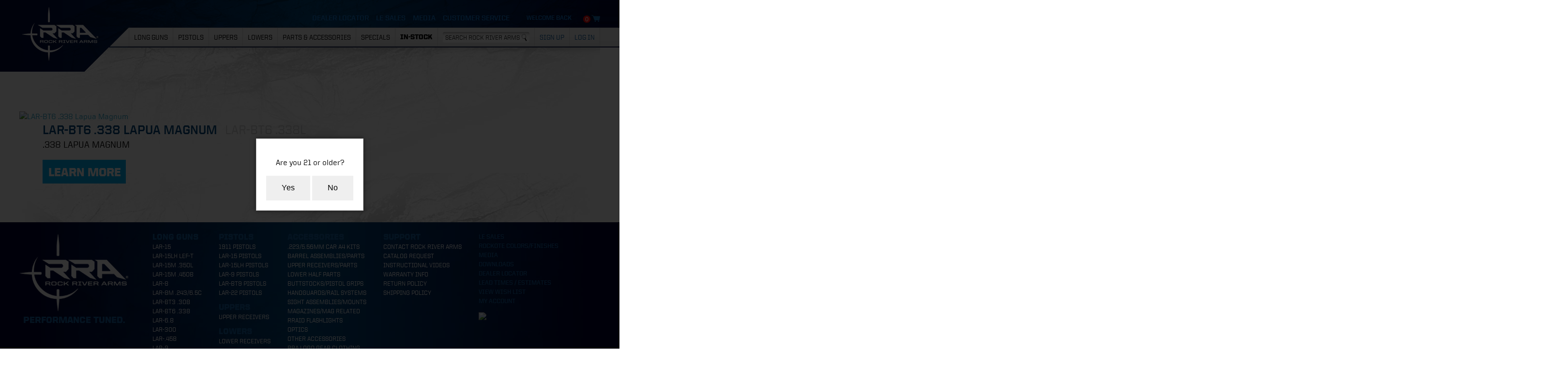

--- FILE ---
content_type: text/html;charset=UTF-8
request_url: https://rockriverarms.com/index.cfm?fuseaction=category.display&category_ID=2032
body_size: 11143
content:
<!doctype html>
<html  class="js" lang="en">
  <head>
    



	<meta charset="utf-8" />
	<meta http-equiv="X-UA-Compatible" content="IE=edge,chrome=1" />
	<meta name="viewport" content="width=device-width, initial-scale=1, maximum-scale=1, user-scalable=no" />
    <link rel="shortcut icon" href="favicon.ico" type="image/x-icon">
	<link rel="icon" href="favicon.ico" type="image/x-icon">
	

	<script type="text/javascript" src="assets/js/jquery.min.js"></script>




    <title>LAR-BT6 .338L</title>
    
    
    
        <base href="https://rockriverarms.com/"/>
    

<!-- start layouts/put_meta.cfm -->
<meta http-equiv="X-UA-Compatible" content="IE=edge,chrome=1">


<meta name="description" content="Rock River Arms, Inc. offers a complete line of American made, custom built AR15 style rifles."/>
<meta name="Keywords" content="ar15,m16,1911,rifles,pistols,firearms,tactical"/>


<!-- end layouts/put_meta.cfm --> 
    
    
    <!-- REQUIRED - Qforms provides the javascript form field error checking -->
    <script type="text/javascript" src="includes/qforms/lib/qforms.js"></script>
    <script type="text/javascript" src="includes/qforms/custom.js"></script> 
    <script type="text/javascript" src="includes/statusbarmessage.js"></script>

    


<!-- Favicons  ================================================== -->


<!-- end layouts/put_layouthead.cfm -->

<script type="text/javascript"> //<![CDATA[ 
var tlJsHost = ((window.location.protocol == "https:") ? "https://secure.trust-provider.com/" : "http://www.trustlogo.com/");
document.write(unescape("%3Cscript src='" + tlJsHost + "trustlogo/javascript/trustlogo.js' type='text/javascript'%3E%3C/script%3E"));
//]]>
</script>    <style>
        /* Style for the full-screen overlay */
        #overlay {
            display: none;
            position: fixed;
            top: 0;
            left: 0;
            width: 100%;
            height: 100%;
            background: rgba(0, 0, 0, 0.8);
            z-index: 1000;
        }

        /* Style for the modal */
        #ageModal {
            display: none;
            position: fixed;
            top: 50%;
            left: 50%;
            transform: translate(-50%, -50%);
            padding: 20px;
            background-color: #fff;
            border: 1px solid #ccc;
            box-shadow: 0 0 10px rgba(0, 0, 0, 0.5);
            z-index: 1001; /* Put the modal above the overlay */
        }
    </style>

<!-- Full-screen overlay -->
<div id="overlay"></div>

<!-- Age Modal -->
<div id="ageModal">
      <center><p>Are you 21 or older?</p></center>
  <center>  <button onclick="confirmAge(true)">Yes</button>
    <button onclick="redirectGoogle()">No</button></center>
</div>

<script>
    // Function to show the age gate modal and overlay
    function showAgeModal() {
        document.getElementById('overlay').style.display = 'block';
        document.getElementById('ageModal').style.display = 'block';
    }

    // Function to close the age gate modal and overlay
    function closeAgeModal() {
        document.getElementById('overlay').style.display = 'none';
        document.getElementById('ageModal').style.display = 'none';
    }

    // Function to handle the user's choice and set a cookie
    function confirmAge(isEighteenOrOlder) {
        // Close the modal and overlay
        closeAgeModal();

        // Set a cookie to remember the user's choice for 30 days
        const expiryDate = new Date();
        expiryDate.setDate(expiryDate.getDate() + 30);
        document.cookie = `ageConfirmation=${isEighteenOrOlder}; expires=${expiryDate.toUTCString()}; path=/`;

        // Check the age gate on page load
        checkAgeGate();
    }

    // Function to redirect to google.com
    function redirectGoogle() {
        window.location.href = 'https://www.google.com';
    }

    // Function to check if the age gate needs to be shown
    function checkAgeGate() {
        const ageConfirmation = getCookie('ageConfirmation');
        
        // If the cookie is not set, show the age gate
        if (ageConfirmation === null) {
            showAgeModal();
        }
    }

    // Function to get the value of a cookie by name
    function getCookie(name) {
        const cookies = document.cookie.split('; ');
        for (const cookie of cookies) {
            const [cookieName, cookieValue] = cookie.split('=');
            if (cookieName === name) {
                return cookieValue;
            }
        }
        return null;
    }

    // Check the age gate on page load
    checkAgeGate();
</script>


<!-- Holds the CSS, closes Head tag, creates BODY tag -->






<!-- Google Maps for Dealer Module -->
<script type="text/javascript" src="https://maps.google.com/maps/api/js?sensor=false&key=AIzaSyAQIG13ywhKWJC3euO27bp1YlAfeyfXIC4"></script>

<!-- include jquery :: version 2 does not support IE8 -->


<!-- goMap for Dealer module -->
<script type="text/javascript" src="dealer/js/jquery.gomap-1.3.3.min.js"></script> 


<!-- default store css file -->

<!-- shadowbox gallery -->
<link rel="stylesheet" type="text/css" href="shadowboxgallery/shadowbox/shadowbox.css">



    
<link rel="stylesheet" href="css/style.css?v=3"> 




	<link href="assets/css/reset.css" rel="stylesheet" type="text/css" />
	<link href="assets/css/fonts.css" rel="stylesheet" type="text/css" />
	<link href="assets/css/slider.css" rel="stylesheet" type="text/css" />
	<link href="assets/css/site.css?v=3" rel="stylesheet" type="text/css" />
    




<!-- custom CSS from Color Palette -->
<style>


.required input, input.required, .required textarea, textarea.required {color:#c60f13} 


/* put button text color back to white */
a.button {color:white}

</style>




<link rel="stylesheet" href="css/custom.css">

<!-- Moderizer script, required for Foundation -->
<script src="js/vendor/modernizr.js"></script>

<!-- Mailchimp script -->
<script id="mcjs">!function(c,h,i,m,p){m=c.createElement(h),p=c.getElementsByTagName(h)[0],m.async=1,m.src=i,p.parentNode.insertBefore(m,p)}(document,"script","https://chimpstatic.com/mcjs-connected/js/users/d7e41b3cfd13d7b14bc90bd90/58f213b3aff8d26c318d4743d.js");</script>
</head>



<!-- start layouts/put_body.cfm -->
<body class="js"  >
<!-- end layouts/put_body.cfm -->



<!-- Holds all content -->


    <!-- Top Bar - small bar at top -->
    
    
    <!-- Header - logo and other items -->
    









	<header>
		<div class="wrap">
			<a href="https://www.rockriverarms.com/index.cfm" class="logo">Rock River Arms</a>
			<div class="top-nav">
			
				<a href="index.cfm?fuseaction=shopping.basket"><div class="cart"><span>0</span></div></a>
				<div class="user"><a href="index.cfm?fuseaction=users.manager">Welcome back <em></em></a></div>
				<nav>
					<ul>
						<li><a href="index.cfm?fuseaction=page.display&page_id=25">Dealer Locator</a></li>
						<li><a href="index.cfm?fuseaction=category.display&category_id=215">LE Sales</a></li>
						<li><a href="index.cfm?fuseaction=page.display&page_id=44">Media</a></li>
						<li><a href="index.cfm?fuseaction=page.display&page_id=32">Customer Service</a>
							<ul>
								<li><a href="index.cfm?fuseaction=page.display&page_id=28" class="contact">Contact Us</a></li>
                                <li><a href="index.cfm?fuseaction=page.display&page_id=48" class="rockote">ROCKote Colors/Finishes</a></li>
								<li><a href="index.cfm?fuseaction=page.display&page_id=33" class="warranty">Warranty Info</a></li>
                                <li><a href="index.cfm?fuseaction=page.display&page_id=49" class="warrreg">Warranty Registration</a></li>
								<li><a href="index.cfm?fuseaction=page.display&page_id=34" class="returns">Returns / Repairs</a></li>
                                <li><a href="index.cfm?fuseaction=page.display&page_id=47" class="orderingpolicy">Ordering Policy</a></li>
								<li><a href="index.cfm?fuseaction=page.display&page_id=35" class="shipping">Shipping Policies</a></li>
								<li><a href="index.cfm?fuseaction=page.display&page_id=36" class="time">Lead Times / Estimates</a></li>
								<li><a href="index.cfm?fuseaction=page.display&page_id=31" class="downloads">Downloads</a></li>
                                <li><a href="index.cfm?fuseaction=page.display&page_id=37" class="about">About Us</a></li>
                                <li><a href="index.cfm?fuseaction=page.display&page_id=40" class="video">Instructional Videos</a></li>

        
        
							</ul>
						</li>
					</ul>
				</nav>
			</div>




			<div class="float-nav">
				<nav>
					<ul>
						<li><a href="index.cfm?fuseaction=category.display&category_id=4">Long Guns</a>
							<ul>
                            
                            	<li><a href="index.cfm?fuseaction=category.display&category_ID=9"><img src="images/products/LAR15_Teas.png" />LAR-15M .223/5.56</a></li>				
                            	<li><a href="index.cfm?fuseaction=category.display&category_ID=2390"><img src="images/products/BT3_BT31300tsz.png" />LAR-BT2 .223/5.56</a></li>				
                            	<li><a href="index.cfm?fuseaction=category.display&category_ID=13"><img src="images/products/LAR15LH_Teas.png" />LAR-15LH LEF-T .223/5.56</a></li>				
                            	<li><a href="index.cfm?fuseaction=category.display&category_ID=1996"><img src="images/products/LAR15M_350Lts.png" />LAR-15M .350L</a></li>				
                            	<li><a href="index.cfm?fuseaction=category.display&category_ID=2181"><img src="images/products/CaliforniaCompliant_Teaser.png" />California Compliant</a></li>				
                            	<li><a href="index.cfm?fuseaction=category.display&category_ID=1905"><img src="images/products/LAR15M_450Btsz.png" />LAR-15M .450B</a></li>				
                            	<li><a href="index.cfm?fuseaction=category.display&category_ID=14"><img src="images/products/68_CARA4.png" />LAR-15M 6.8</a></li>				
                            	<li><a href="index.cfm?fuseaction=category.display&category_ID=15"><img src="images/products/300_X1z.png" />LAR-15M .300 AAC</a></li>				
                            	<li><a href="index.cfm?fuseaction=category.display&category_ID=16"><img src="images/products/458_SOC1820ts.png" />LAR-15M .458</a></li>				
                            	<li><a href="index.cfm?fuseaction=category.display&category_ID=17"><img src="images/products/9_MidA4x.png" />LAR-9M 9MM</a></li>				
                            	<li><a href="index.cfm?fuseaction=category.display&category_ID=1934"><img src="images/products/BT9_BT9Cattsz.png" />LAR-BT9G 9x19mm</a></li>				
                            	<li><a href="index.cfm?fuseaction=category.display&category_ID=10"><img src="images/products/8_X1x.png" />LAR-8 .308</a></li>				
                            	<li><a href="index.cfm?fuseaction=category.display&category_ID=2027"><img src="images/products/BT3_BT31300tsz.png" />LAR-BT3 .308</a></li>				
                            	<li><a href="index.cfm?fuseaction=category.display&category_ID=2133"><img src="images/products/BT3_65C1534BTts.png" />LAR-BT3 .243/6.5</a></li>				
                            	<li><a href="index.cfm?fuseaction=category.display&category_ID=2032"><img src="images/products/BT6_BT61000tsz.png" />LAR-BT6 .338L</a></li>				
                            	<li><a href="index.cfm?fuseaction=category.display&category_ID=20"><img src="images/products/47_TacCompx.png" />LAR-47 7.62x39mm</a></li>				
                            	<li><a href="index.cfm?fuseaction=category.display&category_ID=2349"><img src="images/products/17HMR1325_Rcat.png" />LAR-15M .17 HMR</a></li>				
                            	<li><a href="index.cfm?fuseaction=category.display&category_ID=1908"><img src="images/products/LAR22_22L1264Ats.png" />LAR-22 .22LR</a></li>				
                            	<li><a href="index.cfm?fuseaction=category.display&category_ID=2016"><img src="images/products/RBG_Catts.png" />RBG Series</a></li>				
                            
							</ul>
						</li>
						<li><a href="index.cfm?fuseaction=category.display&category_id=5">Pistols</a>
							<ul>

							
                            	<li><a href="index.cfm?fuseaction=category.display&category_ID=24"><img src="images/products/1911_BL.png" />RRA Custom 1911</a></li>				
                            	<li><a href="index.cfm?fuseaction=category.display&category_ID=21"><img src="images/products/AR2152_Rts.png" />LAR-15M .223/5.56</a></li>				
                            	<li><a href="index.cfm?fuseaction=category.display&category_ID=2010"><img src="images/products/LH2142.V1_Lts.png" />LAR-15LH LEF-T .223/5.56</a></li>				
                            	<li><a href="index.cfm?fuseaction=category.display&category_ID=22"><img src="images/products/Pist9_2152tsz.png" />LAR-9M 9MM</a></li>				
                            	<li><a href="index.cfm?fuseaction=category.display&category_ID=2320"><img src="images/products/BLK2152.V1_Rts.png" />LAR-15M .300AAC</a></li>				
                            	<li><a href="index.cfm?fuseaction=category.display&category_ID=2319"><img src="images/products/AK2142.V1_Rts.png" />LAR-47 7.62x39MM</a></li>				
                            	<li><a href="index.cfm?fuseaction=category.display&category_ID=1914"><img src="images/products/BT92152.V1_Rts.png" />LAR-BT9G 9x19mm</a></li>				
                            	<li><a href="index.cfm?fuseaction=category.display&category_ID=1911"><img src="images/products/22L2132A.V1_Rts.png" />LAR-22 .22LR</a></li>				
							</ul>
						</li>
						<li><a href="index.cfm?fuseaction=category.display&category_id=6">Uppers</a>
							<ul>
							
                            	<li><a href="index.cfm?fuseaction=category.display&category_ID=25"><img src="images/products/UH_AR0700x.png" />LAR-15M .223/5.56</a></li>				
                            	<li><a href="index.cfm?fuseaction=category.display&category_ID=26"><img src="images/products/UH_LH0388.png" />LAR-15LH LEF-T .223/5.56</a></li>				
                            	<li><a href="index.cfm?fuseaction=category.display&category_ID=1999"><img src="images/products/UH_350LCARA4SSts.png" />LAR-15M .350L</a></li>				
                            	<li><a href="index.cfm?fuseaction=category.display&category_ID=1917"><img src="images/products/UH_450BMidx.png" />LAR-15M .450B</a></li>				
                            	<li><a href="index.cfm?fuseaction=category.display&category_ID=27"><img src="images/products/UHts_X308A0700Bx.png" />LAR-8 .308</a></li>				
                            	<li><a href="index.cfm?fuseaction=category.display&category_ID=1772"><img src="images/products/UH_65C0577BTts.png" />LAR-BT3 .243/6.5</a></li>				
                            	<li><a href="index.cfm?fuseaction=category.display&category_ID=2240"><img src="images/products/UH_OP0500BTts.png" />LAR-BT3 .308</a></li>				
                            	<li><a href="index.cfm?fuseaction=category.display&category_ID=28"><img src="images/products/UH_SPC0388.png" />LAR-15M 6.8</a></li>				
                            	<li><a href="index.cfm?fuseaction=category.display&category_ID=29"><img src="images/products/UH_BLK0592.png" />LAR-15M .300 AAC</a></li>				
                            	<li><a href="index.cfm?fuseaction=category.display&category_ID=30"><img src="images/products/UH_SOC0370ts.png" />LAR-15M .458</a></li>				
                            	<li><a href="index.cfm?fuseaction=category.display&category_ID=31"><img src="images/products/UH_9MM0328Bts.png" />LAR-9M/BT-9 9mm</a></li>				
                            	<li><a href="index.cfm?fuseaction=category.display&category_ID=33"><img src="images/products/UH_76239x.png" />LAR-15M 7.62x39mm</a></li>				
                            	<li><a href="index.cfm?fuseaction=category.display&category_ID=2359"><img src="images/products/AK0592_Rts.png" />LAR-47 7.62x39MM</a></li>				
                            	<li><a href="index.cfm?fuseaction=category.display&category_ID=2350"><img src="images/products/17HMR0325_Rts.png" />LAR-15M .17 HMR</a></li>				
                            	<li><a href="index.cfm?fuseaction=category.display&category_ID=1972"><img src="images/products/UH_22L0784tsz.png" />LAR-22 .22LR</a></li>				
							</ul>
						</li>
						<li><a href="index.cfm?fuseaction=category.display&category_id=7">Lowers</a>
							<ul>
							
                            	<li><a href="index.cfm?fuseaction=category.display&category_ID=34"><img src="images/products/LO_AR0940x.png" />LAR-15M .223/5.56</a></li>				
                            	<li><a href="index.cfm?fuseaction=category.display&category_ID=35"><img src="images/products/LO_LH0990.png" />LAR-15LH LEF-T .223/5.56</a></li>				
                            	<li><a href="index.cfm?fuseaction=category.display&category_ID=2374"><img src="images/products/BT20996C_Lts.png" />LAR-BT2 .223/5.56</a></li>				
                            	<li><a href="index.cfm?fuseaction=category.display&category_ID=36"><img src="images/products/LO_308A0940.png" />LAR-8 .308</a></li>				
                            	<li><a href="index.cfm?fuseaction=category.display&category_ID=2237"><img src="images/products/LO_BT30995C_Lts.png" />LAR-BT3 .308</a></li>				
                            	<li><a href="index.cfm?fuseaction=category.display&category_ID=37"><img src="images/products/LO_SPC0990x.png" />LAR-15M 6.8</a></li>				
                            	<li><a href="index.cfm?fuseaction=category.display&category_ID=39"><img src="images/products/LO_SOC0990x.png" />LAR-15M .458</a></li>				
                            	<li><a href="index.cfm?fuseaction=category.display&category_ID=40"><img src="images/products/LO_9MM0900.png" />LAR-9M 9MM</a></li>				
                            	<li><a href="index.cfm?fuseaction=category.display&category_ID=2103"><img src="images/products/LO_BT9Gtsx.png" />LAR-BT9G 9x19mm</a></li>				
                            	<li><a href="index.cfm?fuseaction=category.display&category_ID=1844"><img src="images/products/LO_AK0990Cts.png" />LAR-47 7.62x39mm</a></li>				
							</ul>
						</li>
						<li><a href="index.cfm?fuseaction=category.display&category_id=8">Parts &amp; Accessories</a>
							<ul>
							
                            	<li><a href="index.cfm?fuseaction=category.display&category_ID=1790"><img src="images/products/PA_AR4001.png" />.223/5.56 CAR A4 Kits</a></li>				
                            	<li><a href="index.cfm?fuseaction=category.display&category_ID=43"><img src="images/products/PA_AR0219.png" />Barrel Assemblies/Parts</a></li>				
                            	<li><a href="index.cfm?fuseaction=category.display&category_ID=1396"><img src="images/products/PA_AR0052.png" />Upper Parts</a></li>				
                            	<li><a href="index.cfm?fuseaction=category.display&category_ID=1404"><img src="images/products/PA_AR0093NMK.png" />Lower Half Parts</a></li>				
                            	<li><a href="index.cfm?fuseaction=category.display&category_ID=45"><img src="images/products/PA_StockGripv.png" />Stocks/Grips</a></li>				
                            	<li><a href="index.cfm?fuseaction=category.display&category_ID=46"><img src="images/products/PA_8Hgrds.png" />Handguards/Rails</a></li>				
                            	<li><a href="index.cfm?fuseaction=category.display&category_ID=47"><img src="images/products/PA_StsMts.png" />Sights/Mounts</a></li>				
                            	<li><a href="index.cfm?fuseaction=category.display&category_ID=48"><img src="images/products/PA_AR0116LE30.png" />Mags/Mag Related</a></li>				
                            	<li><a href="index.cfm?fuseaction=category.display&category_ID=2037"><img src="images/products/PA_Optics.png" />Optics</a></li>				
                            	<li><a href="index.cfm?fuseaction=category.display&category_ID=49"><img src="images/products/PA_OtherAccy.png" />Other Accessories</a></li>				
                            	<li><a href="index.cfm?fuseaction=category.display&category_ID=1848"><img src="images/products/PA_OpMansz.png" />RRA Manuals</a></li>				
                            	<li><a href="index.cfm?fuseaction=category.display&category_ID=50"><img src="images/products/PA_LogoGear3.png" />RRA Logo Gear</a></li>				
                            	<li><a href="index.cfm?fuseaction=category.display&category_ID=2282"><img src="images/products/PA_AR0052BRts.png" />Forgings</a></li>				
							</ul>
						</li>
                        

                        <li><a href="index.cfm?fuseaction=category.display&category_id=61">Specials</a>
							
						</li>
                        
                        
                        <li><a href="index.cfm?fuseaction=category.display&category_id=2217" style="font-weight:900;">In-Stock</a>
							
						</li>
                        
                        
						<li class="srch">
                        
<form action="https://www.rockriverarms.com/index.cfm?fuseaction=page.searchResults" method="post">
	
    <input type="search" name="string" value="" maxlength="40" placeholder="SEARCH ROCK RIVER ARMS" style="widthdep:80%;" />
    
    
</form>

                        </li>
						<li class="compact"><a href="index.cfm?fuseaction=users.manager">Sign Up</a></li>
						<li class="compact"><a href="index.cfm?fuseaction=users.logout">Log In</a></li>
					</ul>
				</nav>
                
 
                <div class="mobile-nav">
					<a href="#" class="toggle">&nbsp;</a>
					<div class="menu">
						<div class="srch"><form method="get"><input type="search" placeholder="SEARCH ROCK RIVER ARMS"><input type="submit" value="GO" /></form></div>
						<ul class="left">
							<li><a href="index.cfm?fuseaction=users.manager">Sign Up</a></li>
							<li><a href="index.cfm?fuseaction=users.logout">
                            Log In
                            </a></li>
							<li><a href="index.cfm?fuseaction=page.display&page_id=25">Dealer Locator</a></li>
							<li><a href="index.cfm?fuseaction=category.display&category_id=215">LE Sales</a></li>
							<li><a href="index.cfm?fuseaction=page.display&page_id=44">Media</a></li>

                        
                        
						</ul>
						<ul class="right">
							<li class="title">Customer Service</li>
                            	<li><a href="index.cfm?fuseaction=page.display&page_id=28" class="contact">Contact Us</a></li>
                                <li><a href="index.cfm?fuseaction=page.display&page_id=48" class="rockote">ROCKote Colors/Finishes</a></li>
								<li><a href="index.cfm?fuseaction=page.display&page_id=33" class="warranty">Warranty Info</a></li>
                                <li><a href="index.cfm?fuseaction=page.display&page_id=49" class="warrreg">Warranty Registration</a></li>
								<li><a href="index.cfm?fuseaction=page.display&page_id=34" class="returns">Returns / Repairs</a></li>
                                <li><a href="index.cfm?fuseaction=page.display&page_id=47" class="orderingpolicy">Ordering Policy</a></li>
								<li><a href="index.cfm?fuseaction=page.display&page_id=35" class="shipping">Shipping Policies</a></li>
								<li><a href="index.cfm?fuseaction=page.display&page_id=36" class="time">Lead Times / Estimates</a></li>
                                <li><a href="index.cfm?fuseaction=page.display&page_id=31" class="downloads">Downloads</a></li>
								<li><a href="index.cfm?fuseaction=page.display&page_id=37" class="about">About Us</a></li>
                                <li><a href="index.cfm?fuseaction=page.display&page_id=40" class="video">Instructional Videos</a></li>
						</ul>
					</div>
				</div>
                
			</div>
		</div>
	</header>


    
    <!-- Horizontal Navigation --> 
    
  
    <!-- breadcrumbs --> 
       


	<!-- All content -->  
    
    
    

       
    
    <script language="javascript" type="text/javascript">function doPopUp(thisID, setWidth, setHeight){if(setWidth == ''){thisWidth = 400;}else{thisWidth = setWidth;}if(setHeight == ''){thisHeight = 300;}else{thisHeight = setHeight;}window.open('popup.cfm?type=t&id='+thisID, 'popup', 'width='+thisWidth+',height='+thisHeight+',scrollbars=0,status=0,menubar=0');}function doPopImage(thisImage, thisWidth, thisHeight){//var thisWidth = 400;//var thisHeight = 300;window.open('popup.cfm?type=i&id='+thisImage, 'popup', 'width='+thisWidth+',height='+thisHeight+',scrollbars=0,status=0,menubar=0');}</script><div class="popupLink" style=" clear:both; position:absolute; z-index:60; width:100%; text-align:center;"></div><div class="wrap"><div id="feature-img"><!-- customtags/putimage.cfm --><img src="/images/category/RRA_Cat1A.jpg" border="0" alt="" align="left" style="margin-right: 10; margin-bottom: 8;" /><h1 style="font-size:90px; top:90px;">LAR-BT6 .338L</h1></div></div><span class="menu_admin"></span><!-- end category/dsp_catheader.cfm --><div id="content" style="margin-top:-50px;"><section class="category-results"><div class="wrap"><div class="clear"><article class="product " ><div style="z-index:1 !important; position:relative;"><!-- customtags/putimage.cfm --><a href="https://www.rockriverarms.com/index.cfm?fuseaction=category.display&amp;category_ID=2033" onmouseover="dmim('LAR-BT6 .338 Lapua Magnum'); return document.returnValue;" onmouseout="dmim(''); return document.returnValue;"><img src="/images/products/BT6_BT61000tsz.png" border="0" alt="LAR-BT6 .338 Lapua Magnum" class="listingimgdep" /></a></div><div class="info"><h2>LAR-BT6 .338 Lapua Magnum <small>LAR-BT6 .338L</small></h2><p><!--StartFragment-->.338 Lapua Magnum<!--EndFragment--></p><a class="more" href="https://www.rockriverarms.com/index.cfm?fuseaction=category.display&amp;category_ID=2033">Learn More</a></span></div></article></div></div></section></div> 
    


   <!-- Footer -->  
   











	<footer>
		<div class="wrap">
			<div class="logo">
				<img src="assets/img/logo-footer.png" />
				Performance Tuned.
                
                
			</div>
			<section class="no-device">
				<ul>
					<li class="title"><a href="index.cfm?fuseaction=category.display&category_ID=4">Long guns</a></li>
					<li><a href="index.cfm?fuseaction=category.display&category_ID=9">LAR-15</a></li>
					<li><a href="index.cfm?fuseaction=category.display&category_ID=13">LAR-15LH LEF-T</a></li>
                    <li><a href="index.cfm?fuseaction=category.display&category_ID=1996">LAR-15M .350L</a></li>
                    <li><a href="index.cfm?fuseaction=category.display&category_ID=1905">LAR-15M .450B</a></li>
                    
					<li><a href="index.cfm?fuseaction=category.display&category_ID=10">LAR-8</a></li>
                    <li><a href="index.cfm?fuseaction=category.display&category_ID=1768">LAR-8M .243/6.5C</a></li>
					<li><a href="index.cfm?fuseaction=category.display&category_ID=2027">LAR-BT3 .308</a></li>
					<li><a href="index.cfm?fuseaction=category.display&category_ID=2032">LAR-BT6 .338</a></li>
					<li><a href="index.cfm?fuseaction=category.display&category_ID=14">LAR-6.8</a></li>
					<li><a href="index.cfm?fuseaction=category.display&category_ID=15">LAR-300</a></li>
					<li><a href="index.cfm?fuseaction=category.display&category_ID=16">LAR-.458</a></li>
                    <li><a href="index.cfm?fuseaction=category.display&category_ID=17">LAR-9</a></li>
                    <li><a href="index.cfm?fuseaction=category.display&category_ID=1934">LAR-BT9 9MM</a></li>
					<li><a href="index.cfm?fuseaction=category.display&category_ID=20">LAR-47</a></li>
                    <li><a href="index.cfm?fuseaction=category.display&category_ID=1908">LAR-22</a></li>
                    <li><a href="index.cfm?fuseaction=category.display&category_ID=2016">RBG SERIES</a></li>
                    				</ul>
			</section>
			<section class="no-device">
				<ul>
					<li class="title"><a href="index.cfm?fuseaction=category.display&category_id=5">Pistols</a></li>
					<li><a href="index.cfm?fuseaction=category.display&category_ID=24">1911 Pistols</a></li>
					<li><a href="index.cfm?fuseaction=category.display&category_ID=21">LAR-15 Pistols</a></li>
					<li><a href="index.cfm?fuseaction=category.display&category_ID=2010">LAR-15LH Pistols</a></li>
					<li><a href="index.cfm?fuseaction=category.display&category_ID=22">LAR-9 Pistols</a></li>
					<li><a href="index.cfm?fuseaction=category.display&category_ID=1914">LAR-BT9 PISTOLS</a></li>
					<li><a href="index.cfm?fuseaction=category.display&category_ID=1911">LAR-22 PISTOLS</a></li>
				</ul>
				<ul>
					<li class="title"><a href="index.cfm?fuseaction=category.display&category_id=6">Uppers</a></li>
					<li ><a href="index.cfm?fuseaction=category.display&category_id=6">Upper Receivers</a></li>

					


				</ul>
				<ul>
					<li class="title"><a href="index.cfm?fuseaction=category.display&category_id=7">Lowers</a></li>
                    <li ><a href="index.cfm?fuseaction=category.display&category_id=7">Lower Receivers</a></li>

					

				</ul>
			</section>
			<section class="no-device">
				<ul>
					<li class="title"><a href="index.cfm?fuseaction=category.display&category_id=8">Accessories</a></li>
					<li><a href="index.cfm?fuseaction=category.display&category_ID=1790">.223/5.56MM CAR A4 KITS</a></li>
					<li><a href="index.cfm?fuseaction=category.display&category_ID=43">BARREL ASSEMBLIES/PARTS</a></li>
					<li><a href="index.cfm?fuseaction=category.display&category_ID=44">UPPER RECEIVERS/PARTS</a></li>
                    <li><a href="index.cfm?fuseaction=category.display&category_ID=1404">LOWER HALF PARTS</a></li>
					<li><a href="index.cfm?fuseaction=category.display&category_ID=45">BUTTSTOCKS/PISTOL GRIPS</a></li>
					<li><a href="index.cfm?fuseaction=category.display&category_ID=46">HANDGUARDS/RAIL SYSTEMS</a></li>
					<li><a href="index.cfm?fuseaction=category.display&category_ID=47">SIGHT ASSEMBLIES/MOUNTS</a></li>
					<li><a href="index.cfm?fuseaction=category.display&category_ID=48">MAGAZINES/MAG RELATED</a></li>
					<li><a href="index.cfm?fuseaction=category.display&category_ID=2034">RRAID FLASHLIGHTS</a></li>
					<li><a href="index.cfm?fuseaction=category.display&category_ID=2037">OPTICS</a></li>
					<li><a href="index.cfm?fuseaction=category.display&category_ID=49">OTHER ACCESSORIES</a></li>
					<li><a href="index.cfm?fuseaction=category.display&category_ID=50">RRA LOGO GEAR CLOTHING</a></li>
				</ul>
			</section>
			<section class="no-device">
				<ul>
					<li class="title"><a href="index.cfm?fuseaction=page.display&page_id=32">Support</a></li>
					<li><a href="index.cfm?fuseaction=page.display&page_id=28">Contact Rock River Arms</a></li>
             		
                     <li><a href="index.cfm?fuseaction=page.display&page_id=27">Catalog Request</a></li>
                     
					<li><a href="index.cfm?fuseaction=page.display&page_id=40">Instructional Videos</a></li>
					<li><a href="index.cfm?fuseaction=page.display&page_id=33">Warranty Info</a></li>
					<li><a href="index.cfm?fuseaction=page.display&page_id=34">Return Policy</a></li>
					<li><a href="index.cfm?fuseaction=page.display&page_id=35">Shipping Policy</a></li>
				</ul>
			</section>
			<section class="quick-links">
				<ul class="quick-links">
					<li><a href="index.cfm?fuseaction=category.display&category_id=215">LE Sales</a></li>
                    <li><a href="index.cfm?fuseaction=page.display&page_id=48">ROCKote Colors/Finishes</a></li>
					<li><a href="index.cfm?fuseaction=page.display&page_id=44">Media</a></li>
                    <li><a href="index.cfm?fuseaction=page.display&page_id=31">Downloads</a></li>
					<li><a href="index.cfm?fuseaction=page.display&page_id=25">Dealer Locator</a></li>
					<li><a href="index.cfm?fuseaction=page.display&page_id=36">Lead times / Estimates</a></li>
					<li><a href="index.cfm?fuseaction=shopping.wishlist">View wish list</a></li>
					<li><a href="index.cfm?fuseaction=users.manager">My Account</a></li>
                    </ul>
                    <a href="https://www.facebook.com/rockriverarmsinc" target="blank"><img src="/images/Facebook.png" style="width:32px;"></a>
                    
			</section>
			<section class="device-links">
				<ul>
					<li><a href="index.cfm?fuseaction=category.display&category_id=4">Long Guns</a></li>
					<li><a href="index.cfm?fuseaction=category.display&category_id=5">Pistols</a></li>
					<li><a href="index.cfm?fuseaction=category.display&category_id=6">Uppers</a></li>
					<li><a href="index.cfm?fuseaction=category.display&category_id=7">Lowers</a></li>
					<li><a href="index.cfm?fuseaction=category.display&category_id=8">Accessories</a></li>
					<li><a href="index.cfm?fuseaction=page.display&page_id=32">Support</a></li>
				</ul>
			
			</section>
            
            <center>
              <p class="foot-note" style="font-size:16px; width:85%; line-height:normal;">
                <span style="display:inline-table; max-width:100%; text-align:left;">
                  <span style="display:table-cell; vertical-align:middle; padding-right:8px; white-space:nowrap;">
                    <img src="assets/img/globe.png" alt="globe" style="width:40px; display:block; max-width:none">
                  </span>
                  <span style="display:table-cell; vertical-align:middle;">
                    For international markets, other calibers are available including .223 Rem, .308 Win and others upon request.
                  </span>
                </span>
              </p>
            </center>
            
             
            <center>
              <p class="foot-note" style="font-size:16px; width:85%; line-height:normal;">
                <span style="display:inline-table; max-width:100%; text-align:left;">
                  <span style="display:table-cell; vertical-align:middle; padding-right:8px; white-space:nowrap;">
                    <img src="assets/img/Warning.png" alt="Warning" style="width:40px; display:block; max-width:none">
                  </span>
                  <span style="display:table-cell; vertical-align:middle;">
                    WARNING:  The products offered for sale on this website can expose you to chemicals which are known to the State of California
                    to cause cancer, birth defects or other reproductive harm.  For more information, go to <a href="http://www.p65warnings.ca.gov" style="color:white;">www.p65warnings.ca.gov</a>
                  </span>
                </span>
              </p>
            </center>
			<p class="foot-note">
				LAR-15, LAR-8, LAR-6.8, LAR-458, LAR-9, LAR-40, LAR-47, LAR-300, LAR-15LH LEF-T, WYL-EHIDE, PRK-EHIDE, NSP, IRS, X-Series, and ROCK RIVER ARMS are registered trademarks of Rock River Arms, Inc.<br>
			<span class="copyright">&copy;2016-2026 ALL RIGHTS RESERVED.</span>
            <br>

<script language="JavaScript" type="text/javascript">
TrustLogo("https://rockriverarms.com/assets/img/positivessl_trust_seal_md_167x42.png", "CL1", "none");
</script>



<center>
<a href="https://usfcr.com"><img src="https://usfcr.com/assets/img/verified-vendor-seal-2024-sm.png" alt="USFCR Verified Vendor" title="US Federal Contractor Registration System for Award Management Verified Vendor Seal" width="75px"></a>
</center>


			</p>
		</div>
	</footer>
    
    
    
    
    
    
    
  

<!-- Back To Top Button -->
<div id="backtotop"><a href="#"></a></div>






<!-- TRACKING CODE -->

<!-- google tracking code -->
    
    <script type="text/javascript">
		(function(i,s,o,g,r,a,m){i['GoogleAnalyticsObject']=r;i[r]=i[r]||function(){
		(i[r].q=i[r].q||[]).push(arguments)},i[r].l=1*new Date();a=s.createElement(o),
		m=s.getElementsByTagName(o)[0];a.async=1;a.src=g;m.parentNode.insertBefore(a,m)
		})(window,document,'script','//www.google-analytics.com/analytics.js','ga');
		
		ga('create', 'UA-16628711-1', 'rockriverarms.com');
		ga('send', 'pageview');   
    </script>



<!-- Google tag (gtag.js) -->
<script async src="https://www.googletagmanager.com/gtag/js?id=G-4FCZVCKXVH"></script>
<script>
  window.dataLayer = window.dataLayer || [];
  function gtag(){dataLayer.push(arguments);}
  gtag('js', new Date());

  gtag('config', 'G-4FCZVCKXVH');
</script>


<!-- JAVASCRIPT (required) -->
<!-- include jquery :: version 2 does not support IE8 -->

<script src="js/vendor/fastclick.js"></script>
<!-- load foundation scripts -->
<script src="js/foundation.min.js"></script>
<script>
  $(document).foundation();
</script>


   
	<!-- Add mousewheel plugin (this is optional) -->
	<script type="text/javascript" src="shadowboxgallery/fancyapps/lib/jquery.mousewheel-3.0.6.pack.js"></script>

	<!-- Add fancyBox main JS and CSS files -->
	<script type="text/javascript" src="shadowboxgallery/fancyapps/source/jquery.fancybox.js?v=2.1.5"></script>
	<link rel="stylesheet" type="text/css" href="shadowboxgallery/fancyapps/source/jquery.fancybox.css?v=2.1.5" media="screen" />

	<!-- Add Button helper (this is optional) -->
	<link rel="stylesheet" type="text/css" href="shadowboxgallery/fancyapps/source/helpers/jquery.fancybox-buttons.css?v=1.0.5" />
	<script type="text/javascript" src="shadowboxgallery/fancyapps/source/helpers/jquery.fancybox-buttons.js?v=1.0.5"></script>

	<!-- Add Thumbnail helper (this is optional) -->
	<link rel="stylesheet" type="text/css" href="shadowboxgallery/fancyapps/source/helpers/jquery.fancybox-thumbs.css?v=1.0.7" />
	<script type="text/javascript" src="shadowboxgallery/fancyapps/source/helpers/jquery.fancybox-thumbs.js?v=1.0.7"></script>

	<!-- Add Media helper (this is optional) -->
	<script type="text/javascript" src="shadowboxgallery/fancyapps/source/helpers/jquery.fancybox-media.js?v=1.0.6"></script>
    
    <!-- masonry -->
    <script type="text/javascript" src="ShadowBoxGallery/fancyapps/lib/masonry.pkgd.min.js"></script>
    
    	<script type="text/javascript">
		$(document).ready(function() {

			
			/*
			 *  Simple image gallery. Uses default settings
			 */

			$('.fancybox').fancybox();
			
			$('.fancybox-media')
				.attr('rel', 'media-gallery')
				.fancybox({
					openEffect : 'none',
					closeEffect : 'none',
					prevEffect : 'none',
					nextEffect : 'none',

					arrows : false,
					helpers : {
						media : {},
						buttons : {}
					}
				});

		});
	</script>
    
    


<!-- slick slider :: http://kenwheeler.github.io/slick/ -->


				
<script src="js/vendor/hoverIntent.js"></script>  <!-- cart hover/hide -->
<script>
	$(document).ready(function(){

	  
	  // Cart
	  //----------------------------------------//

		$("#cart").hoverIntent({
			sensitivity: 3,
			interval: 60,
			over: function () {
				$('.cart-list', this).fadeIn(200);
				$('.cart-btn a.button', this).addClass('hovered');
			},
			timeout: 220,
			out: function () {
				$('.cart-list', this).fadeOut(100);
				$('.cart-btn a.button', this).removeClass('hovered');
			}
		});
		
		
		//	Back To Top Button
		//----------------------------------------//

		var pxShow = 600; // height on which the button will show
		var fadeInTime = 400; // how slow / fast you want the button to show
		var fadeOutTime = 400; // how slow / fast you want the button to hide
		var scrollSpeed = 400; // how slow / fast you want the button to scroll to top.

		jQuery(window).scroll(function(){
			if(jQuery(window).scrollTop() >= pxShow){
				jQuery("#backtotop").fadeIn(fadeInTime);
			} else {
				jQuery("#backtotop").fadeOut(fadeOutTime);
			}
		});
			 
		jQuery('#backtotop a').click(function(){
			jQuery('html, body').animate({scrollTop:0}, scrollSpeed); 
			return false; 
		}); 



		/*---------------------------------
			MENU Dropdowns
		-----------------------------------*/
		$('ul.menu').each(function(){
			// add the menu toggle
			$(this).prepend('<li class="menu-toggle"><a href="#"><span class="icon" data-icon="Y"></span> Menu</a></li>');
	
			// find menu items with children.
			$(this).find('li').has('ul').addClass('has-menu')
			.find('a:first').append('<span class="arrow">&nbsp;</span>');
		});
	
		$('ul.menu li').hover(function(){
			$(this).find('ul:first').stop(true, true).fadeIn('fast');
			$(this).addClass('hover');
		},
		function(){
			$(this).find('ul').stop(true, true).fadeOut('slow');
			$(this).removeClass('hover');
		});





	  
	});
</script>




	
		<script type="text/javascript" src="assets/js/slider.min.js"></script>
        <script type="text/javascript" src="assets/js/jquery.carousel.js"></script>
        <script type="text/javascript" src="assets/js/site.js"></script>
    

</body>
</html>

--- FILE ---
content_type: text/css
request_url: https://rockriverarms.com/css/style.css?v=3
body_size: 17094
content:

@charset "UTF-8";
/* CSS Document */


/* ------------------------------------------------------------------- */
/* CFWebstore
----------------------------------------------------------------------
 
  Template: 6.60
  URL: http://cfwebstore.com/
  
*/


/* ------------------------------------------------------------------- */
/* Foundation Framework
---------------------------------------------------------------------- 
   
   All the site defaults are set in css/foundation/foundation.min.css. 
   This document alters or adds to that base CSS. Don't modify foundation.min.css
   so it can be easily updated in the future.
   
   It uses the full Foundation download except for:
   Progress Bars
   Tables
   Pricing Tables
   
   
----------------------------------------- */

/* ------------------------------------------------------------------- */
/* Import Section
---------------------------------------------------------------------- */


@import url("foundation/normalize.css");			/* normalize all browsers */	
@import url("foundation/foundation.css");		/* Foundation Base CSS, don't edit */	
/*@import url("foundation/foundation.min.css");		/* Foundation Base CSS, don't edit */	
@import url("//maxcdn.bootstrapcdn.com/font-awesome/4.3.0/css/font-awesome.min.css");	/* fontawsome icons */
@import url("//fonts.googleapis.com/css?family=Open+Sans:400,300,600,700,800");
@import url("calendar.css");	/* popup calendar */

/* 	This is the proper syntax for an @font-face file
		Just create a "fonts" folder at the root,
		copy your FontName into code below and remove
		comment brackets */

/*	@font-face {
	    font-family: 'FontName';
	    src: url('fonts/FontName.eot');
	    src: url('fonts/FontName.eot?iefix') format('eot'),
	         url('fonts/FontName.woff') format('woff'),
	         url('fonts/FontName.ttf') format('truetype'),
	         url('fonts/FontName.svg#webfontZam02nTh') format('svg');
	    font-weight: normal;
	    font-style: normal; }
*/

/*  Even better is to include from Google Fonts */
/*  @import url(http://fonts.googleapis.com/css?family=Ubuntu:300,400,500,700);*/





/* ------------------------------------------------------------------- */
/* Table of Contents
----------------------------------------------------------------------

1. Site Defaults
2. Header
2. Navigation
3. Home Page
4. Category
5. Product
6. Blog
7. Features
8. Page
9. Shopping Cart
10. Wishlist
11. Footer
12. Buttons
13. Misc
14. Media Queries

----------------------------------------------------------------------*/



/* ------------------------------------------------------------------- */
/* SITE DEFAULTS
---------------------------------------------------------------------- */

body {
 /* background: #efefef;*/
  color: #222222;
 /* line-height:1.4em;*/
 /* font-family: "Open Sans", "HelveticaNeue", "Helvetica Neue", "Helvetica", Helvetica, Arial, sans-serif;*/
  -webkit-font-smoothing: antialiased; /* Fix for webkit rendering */
  -webkit-text-size-adjust: 100%;
  }
  
html, body { font-size: 14px; } /* if you change the default font-size, then you'll need to adjust the row max-width below. Use http://pxtoem.com/ to figure your row width.
16px = max-width: 62.5em; = 1000px
14px = max-width: 68.571; = 1000px
12px = max-width: 83.333em; = 1000px
 */

.row { /* width of website - sets the em size for row width */
	max-width: 71em;
	} 
    
/* Boxed Layout Style */
	body.boxed {
		margin: 0 auto;
		background: #e9e9e9;
	}    

	#wrapper {
		padding: 0;
		background-color: #fff;
	}
	
/* #Base (1180 Grid)
================================================== */

body.boxed,
        .fullwidth-element                          { width: 1020px; }
        .fullwidth .parallax-content                { width: 940px; }
        .fullwidth .fullwidth-element.home-slider   { width: 940px; }

/*    body.boxed,
    .fullwidth-element { width: 1290px; }
    .fullwidth .parallax-content { width: 1180px; }
   
   .fullwidth .fullwidth-element.home-slider { width: 100% }
    
    @media only screen and (min-width: 1290px) and (max-width: 1390px) {
        body.boxed,
        .fullwidth-element,
        .fullwidth-element img                  { width: 100% }
    }
    */


/* #Dekstop (960 Grid)
================================================== */

    /* Note: Design for a width of 960px */

    @media only screen and (min-width: 960px) and (max-width: 1389px) {        
        body.boxed,
        .fullwidth-element                          { width: 1020px; }
        .fullwidth .parallax-content                { width: 940px; }
        .fullwidth .fullwidth-element.home-slider   { width: 940px; }


    }
    
    @media only screen and (min-width: 769px) and (max-width: 1040px) {
        body.boxed,
        .fullwidth-element                          { width: 100%; }
    }



/* #Tablet (Portrait)
================================================== */

    /* Note: Design for a width of 768px */

    @media only screen and (min-width: 768px) and (max-width: 990px) {
        body.boxed,
        .fullwidth-element                          { width: 96% }
        .fullwidth .parallax-content                { width: 748px; }
        .fullwidth .fullwidth-element.home-slider   { width: 100% }

    }


/*  #Mobile (Portrait)
================================================== */

    /* Note: Design for a width of 320px */

    @media only screen and (max-width: 767px) {       
        body.boxed,
        .fullwidth-element,
        .fullwidth .fullwidth-element.home-slider { width: 100% }

        .fullwidth .parallax-content     { width: 300px; }
    }


/* #Mobile (Landscape)
================================================== */

    /* Note: Design for a width of 480px */

    @media only screen and (min-width: 480px) and (max-width: 767px) {
        body.boxed,
        .fullwidth-element,
        .fullwidth .fullwidth-element.home-slider { width: 100% }

        .fullwidth .parallax-content   { width: 420px; }

    }


/* off canvas */
.off_canvas_wrapper {
	background:white;
	}




/* wrapper holds everything but the footer. Not used on all lay_ templates */
/*.wrapper {
	background:white;
	padding:0 15px;
	
	-webkit-border-bottom-right-radius: 10px;
	-webkit-border-bottom-left-radius: 10px;
	-moz-border-radius-bottomright: 10px;
	-moz-border-radius-bottomleft: 10px;
	border-bottom-right-radius: 10px;
	border-bottom-left-radius: 10px;
	
	webkit-box-shadow: 0px 3px 6px 0px rgba(50, 50, 50, 0.3);
	-moz-box-shadow:    0px 3px 6px 0px rgba(50, 50, 50, 0.3);
	box-shadow:         0px 3px 6px 0px rgba(50, 50, 50, 0.2);
	}*/

/* Prefer a fixed width grid? use container with or without wrapper */
/*@media (min-width: 768px) {
  .container {
    width: 750px;
  }
}
@media (min-width: 992px) {
  .container {
    width: 970px;
  }
}
@media (min-width: 1200px) {
  .container {
    width: 1170px;
  }
}
*/


/* #Typography
================================================== */
h1, h2, h3, h4, h5, h6 {
 /* font-family: "Helvetica Neue", "Helvetica", Helvetica, Arial, sans-serif;*/
  font-weight: normal;
  font-style: normal;
  color: #222222;
  margin-top: 0.2rem;
  margin-bottom: 0.5rem;
  line-height: 1.4; }

h1 { font-size: 2.125rem; }
h2 { font-size: 1.6875rem; }
h3 { font-size: 1.375rem; }
h4 { font-size: 1.125rem; }
h5 { font-size: 1.0rem; }
h6 { font-size: 1.0rem; }

p { margin: 0 0 15px 0; line-height: 24px;}
p img { margin: 0; }
p.lead { font-size: 21px; line-height: 27px; color: #777;  }

em { font-style: italic; }
strong { font-weight: 600; }
small { font-size: 80%; }


/* #Links
================================================== */
a, a:visited {
  color-dep: #2ba6cb;
  text-decoration: none;
  line-height: inherit;
  -webkit-transition: color 0.2s ease-in-out; 
  -moz-transition: color 0.2s ease-in-out; 
  -o-transition: color 0.2s ease-in-out; 
  -transition: color 0.2s ease-in-out; } 
 /* a:hover, a:focus {
    color: #2795b6; }
*/

/* #Lists
================================================== */
ul, ol, dl { font-size: 1em; }
ol { list-style: decimal; }
ol, ul.square, ul.circle, ul.disc { margin-left: 30px; }
ul.square { list-style: square outside; }
ul.circle { list-style: circle outside; }
ul.disc { list-style: disc outside; }
ul ul, ul ol,
ol ol, ol ul {}
ul ul li, ul ol li,
ol ol li, ol ul li {}
li { }
ul.large li { line-height: 21px; }
li p { line-height: 21px; }



.alert-box {
  font-size: 1.25em;
   }

/* Style for page breaks when printing */
P.pageEnd {page-break-before: always}

/* Prevent a line from wrapping to multiple line. Generally used in a table. */
.nowrap {
	white-space:nowrap;
	}

/* URLs and email addresses are one long word and can push outside their own area. Word-break allows the browser to break the word and wrap it like regular text. Different browsers may break the word in different places. */
.word-break {
	-ms-word-break: break-all;
     word-break: break-all;

     /* Non standard for webkit */
     word-break: break-word;

-webkit-hyphens: auto;
   -moz-hyphens: auto;
        hyphens: auto;
	}


article, figure, figcaption {
	margin: 0;
	padding: 0;
	border: 0;
	font-size: 100%;
	font: inherit;
	vertical-align: baseline; }
article, figcaption, figure {
	display: block; }

.body_content {padding-bottom:40px}

/* ------------------------------------------------------------------- */
/* HEADER
---------------------------------------------------------------------- */
#dtop-bar {
	background: #f5f5f5;
	color: #909090;
	padding: 0px 0;
}

ul.dtop-bar-menu {
	margin:0;
	margin: 5px 0;
	}

ul.dtop-bar-menu li {
	font-size: 13px;
	display: inline;
	margin: 0 20px 0 0;
}

ul.dtop-bar-menu li a {
	color: #909090;
}

ul.dtop-bar-menu li i {
	color: #c2c2c2;
	margin: 0 5px 0 0;
}


/* Logo
------------------------------------- */
.imglogo {
	float: left;
	}

#textlogo { margin-top: 34px; }

@media only screen and (max-width: 479px) {	
	.imglogo { 
	 margin-left:auto; margin-right:auto;
	 float: none;
	}
	#textlogo { margin-top: 0; }
	}


/* Social Icons
------------------------------------- */
ul.social-icons {margin:0}

.social-icons li {
	display: inline;
	float: left;
	margin-right: 4px;
}

.social-icons li a {
	width: 42px;
	height: 42px;
	display: inline-block;
	background-color: #f5f5f5;
	-webkit-transition: all 0.3s ease-in-out;
	-moz-transition: all 0.3s ease-in-out;
	-o-transition: all 0.3s ease-in-out;
	-ms-transition: all 0.3s ease-in-out;
	transition: all 0.3s ease-in-out;
	position: relative;
	overflow: hidden;
}

/* Header Icon Styles */
#dtop-bar .social-icons {
	float: right;
}

#dtop-bar .social-icons li {
	margin: 0 0 -4px 0;
	padding: 0;
	float: left;
}

#dtop-bar .social-icons li a {
	width: 36px;
	height: 36px;
	margin: 0;
	padding: 0;
}

#dtop-bar .social-icons li a:before,
#dtop-bar .social-icons li a i {
	font-size: 14px;
}

#dtop-bar .social-icons li .twitter:before,
#dtop-bar .social-icons li .twitter i:before { font-size: 12px; }


/* Common Styles */
.social-icons li a i {
	-webkit-transition: all 0.2s ease-in-out;
	-moz-transition: all 0.2s ease-in-out;
	-o-transition: all 0.2s ease-in-out;
	-ms-transition: all 0.2s ease-in-out;
	transition: all 0.2s ease-in-out;
	position: absolute;
	z-index: 20;
}

.social-icons li a:hover,
.social-icons li a i {
	color: #fff;
}

.social-icons li a i {
	top: -30px;
	opacity:0;
}

.the-team-social.social-icons li a i,
.social-icons li a:hover i {
	top: 0;
	opacity: 1;
}

.twitter:before,
.facebook:before,
.linkedin:before,
.instagram:before,
.gplus:before,
.yahoo:before,
.pinterest:before,
.vimeo:before,
.rss:before,
.youtube:before {
	font-family: "FontAwesome";
	font-size: 16px;
	line-height: 16px;
	color: #aaa;
	-webkit-transition: all 0.15s ease-in-out;
	-moz-transition: all 0.15s ease-in-out;
	-o-transition: all 0.15s ease-in-out;
	-ms-transition: all 0.15s ease-in-out;
	transition: all 0.15s ease-in-out;
	position: absolute;
	z-index: 20;
}

.the-team a:before { display: none; }
#dtop-bar .social-icons a:before { color: #c0c0c0; }

/* Icon Styles */
.twitter:before {font-size: 14px;}
.icon-twitter {font-size: 14px !important;}
.twitter i, .twitter:before { margin: 13px 0 0 12px; }
#dtop-bar .twitter i, #dtop-bar .twitter:before { margin: 10px 0 0 11px; }
.twitter:before { content: "\f099"; top: 0; opacity:1; }
.twitter:hover:before { top: 30px; opacity: 0; }
.twitter:hover { background-color: #3bc1ed; }
.the-team .twitter { background-color: #3bc1ed; }

.facebook i, .facebook:before { margin: 13px 0 0 16px; }
#dtop-bar .facebook i, #dtop-bar .facebook:before { margin: 11px 0 0 14px; }
.facebook:before { content: "\f09a"; top: 0; opacity:1; }
.facebook:hover:before { top: 30px; opacity: 0; }
.facebook:hover { background-color: #4a6d9d; }
.the-team .facebook { background-color: #4a6d9d; }

.linkedin i, .linkedin:before { margin: 13px 0 0 13px; }
#dtop-bar .linkedin i, #dtop-bar .linkedin:before { margin: 11px 0 0 11px; }
.linkedin:before { content: "\f0e1"; top: 0; opacity:1; }
.linkedin:hover:before { top: 30px; opacity: 0; }
.linkedin:hover { background-color: #0b7bb5; }
.the-team .linkedin { background-color: #0b7bb5; }

.gplus i, .gplus:before { margin: 13px 0 0 13px; }
#dtop-bar .gplus i, #dtop-bar .gplus:before { margin: 11px 0 0 11px; }
.gplus:before { content: "\f0d5"; top: 0; opacity:1; }
.gplus:hover:before { top: 30px; opacity: 0; }
.gplus:hover { background-color: #d53824; }
.the-team .gplus { background-color: #d53824; }

.pinterest i, .pinterest:before { margin: 13px 0 0 15px; }
#dtop-bar .pinterest i, #dtop-bar .pinterest:before { margin: 11px 0 0 13px; }
.pinterest:before { content: "\f231"; top: 0; opacity:1; }
.pinterest:hover:before { top: 30px; opacity: 0; }
.pinterest:hover { background-color: #cb1f25; }
.the-team .pinterest { background-color: #cb1f25; }

.flickr i, .flickr:before { margin: 13px 0 0 13px; }
#dtop-bar .flickr i, #dtop-bar .flickr:before { margin: 11px 0 0 11px; }
.flickr:before { content: "\f16e"; top: 0; opacity:1; }
.flickr:hover:before { top: 30px; opacity: 0; }
.flickr:hover { background-color: #136dd5; }
.the-team .flickr { background-color: #136dd5; }

.rss i, .rss:before { margin: 13px 0 0 14px; font-size: 14px !important; }
#dtop-bar .rss i, #dtop-bar .rss:before { margin: 11px 0 0 12px; font-size: 12px !important; }
.rss:before { content: "\f09e"; top: 0; opacity:1; }
.rss:hover:before { top: 30px; opacity: 0; }
.rss:hover { background-color: #fe8f00; }
.the-team .rss { background-color: #fe8f00; }

.youtube i, .youtube:before { margin: 13px 0 0 14px; font-size: 18px !important; }
#dtop-bar .youtube i, #dtop-bar .youtube:before { margin: 10px 0 0 12px; font-size: 16px !important; }
.youtube:before { content: "\f167"; top: 0; opacity:1; }
.youtube:hover:before { top: 30px; opacity: 0; }
.youtube:hover { background-color: #bf2f29; }
.the-team .youtube { background-color: #bf2f29; }

.vimeo i, .vimeo:before { margin: 13px 0 0 13px; font-size: 14px !important; }
#dtop-bar .vimeo i, #dtop-bar .vimeo:before { margin: 11px 0 0 11px; font-size: 12px !important; }
.vimeo:before { content: "\f194"; top: 0; opacity:1; }
.vimeo:hover:before { top: 30px; opacity: 0; }
.vimeo:hover { background-color: #4c8ab0; }
.the-team .vimeo { background-color: #4c8ab0; }

.instagram i, .instagram:before { margin: 13px 0 0 14px; }
#dtop-bar .instagram i, #dtop-bar .instagram:before { margin: 11px 0 0 12px; }
.instagram:before { content: "\f16d"; top: 0; opacity:1; }
.instagram:hover:before { top: 30px; opacity: 0; }
.instagram:hover { background-color: #3f6f94; }
.the-team .instagram { background-color: #3f6f94; }

.social-icons li i {
	font-family: "FontAwesome";
	font-style: normal;
	font-weight: normal;
	speak: none;
	display: inline-block;
	text-decoration: inherit;
	text-align: center;
	font-variant: normal;
	text-transform: none;
	line-height: 16px;
	font-size: 16px;
	width: auto;
}


/* Additional Menu
------------------------------------- */
#additional-menu {
	display: block;
	float: right;
	margin: 18px 0 20px 0;
}

#additional-menu ul li {
	display: inline;
	padding: 0 11px;
	float: left;
}

#additional-menu ul li:first-child { background: none; }
#additional-menu ul li:last-child { padding-right: 0; }

#additional-menu ul li a {
	font-size: 13px;
	color: #999;
}

#additional-menu ul li a span { color: #bbb; }

#additional-menu ul li a:hover,
#additional-menu ul li a:hover span { color: #808080; }


/* Search
------------------------------------- */
.top-search {
	float: right;
	display: block;
	margin: 0;
}

.top-search input,
.apply-coupon input {
	font-size: 13px;
	width: 192px;
	padding: 10px 13px 10px 13px;
	float: left;
	height:40px;
	border-radius:0;
}

.apply-coupon input {
	background-color: #fff;
	display: inline-block;
	float: left;
	margin: 0;
	border: 0;
}

.apply-coupon input:focus {
	background-color: #fff;
	margin: 0;
	border: 0;
}

.top-search button {
	background: #c0c0c0;
	border: none;
	cursor: pointer;
	color: #fff;
	float: right;
	width: 40px;
	height: 40px;
	display: inline;
	padding: 0;
	border: none;
	position: relative;
	margin-left:-2px;
	-webkit-transition: background-color 0.2s ease-in-out;
	-moz-transition: background-color 0.2s ease-in-out;
	-ms-transition: background-color 0.2s ease-in-out;
	-o-transition: background-color 0.2s ease-in-out;
	transition: background-color 0.2s ease-in-out;
}

.apply-coupon a {
	display: block;
	float: left;
}

.top-search button:hover { background-color: #808080; }

.top-search button i {
	top: 0;
	left: 0;
	position: relative;
	display: block;
	z-index: 20;
}


/* Cart
------------------------------------- */
#cart {
	float: right;
	display: block;
	margin: 0 0 0 15px;
	position: relative;
	z-index: 100;
}

#cart a { color: #fff; }


.cart-list {
	position: absolute;
	right: 0;
	margin-top: 50px;
	background: #f5f5f5;
	z-index: 9999;
	display: none;
	width: 260px;
}

.cart-list.active {
	display: block;
	opacity: 1;
	visibility: visible;
}


/* Drop Down Cart Button */
.cart-btn a.button {
	padding: 12px 14px 8px 52px;
	height:40px;
	float: left;
	font-weight: 600;
	font-size: 14px;
	-webkit-backface-visibility: hidden;
	-moz-backface-visibility: hidden;
	-ms-backface-visibility: hidden;
	backface-visibility: hidden;
}

.cart-btn a.button.adc:before {
	content: "\f07a";
	position: absolute;
	font-family: "FontAwesome";
	padding: 14px 15px 7px 12px;
	height: 100%;
	background: rgba(0,0,0,0.06);
	top:0;
	left:0;
	font-size: 13px;
}

.cart-btn a.button.hovered,
.cart-btn a.button:hover { background-color: #606060; }



/* Cart List */
#cart ul { padding: 16px; }

#cart ul li {
	border-bottom: 1px solid #e5e5e5;
	padding: 13px 0;
	display: block;
	overflow:hidden;
}

#cart ul li:last-child {
	border-bottom: none;
	padding: 13px 0 0 0;
}

#cart ul li:first-child {
	padding: 0 0 13px 0;
}

#cart ul li a {
	display: block;
	color: #666;
	font-size: 14px;
	font-weight: 600;
}

#cart ul li span {
	display: block;
	float: none;
	padding: 0;
	font-size: 13px;
	color: #a0a0a0;
	line-height: 18px;
}

#cart ul li a img {
	display: inline-block;
	float: left;
	padding: 0;
	width: 55px;
	height: auto;
	margin: 0 15px 0 0;
	-webkit-transition: all 0.2s ease-in-out;
	-moz-transition: all 0.2s ease-in-out;
	-o-transition: all 0.2s ease-in-out;
	-ms-transition: all 0.2s ease-in-out;
	transition: all 0.2s ease-in-out;
}

.cart-amount {
	padding: 9px 0;
	text-transform: uppercase;
	font-size: 12px;
	background-color: #eee;
}

.cart-list .arrow {
	width: 0;
	height: 0;
	border-left: 5px solid transparent;
	border-right: 5px solid transparent;
	border-bottom: 5px solid #eee;
	position: absolute;
	top: -5px;
	left: 230px;
}

.cart-amount span {
	padding: 0 16px;
	color: #909090;
}

.cart-buttons {
	border-top: 1px solid #e5e5e5;
	padding: 15px 16px 10px 16px;
}

.cart-buttons a {
	font-size: 12px;
	text-transform: uppercase;
	font-weight: 600;
	font-size: 13px;
	color: #fff;
	display: inline-block;
	width: 100%;
	text-align: center;
	padding: 7px 0px;
	margin: 0 0 5px 0;
	background-color: #808080;
	-webkit-transition: all 0.2s ease-in-out;
	-moz-transition: all 0.2s ease-in-out;
	-o-transition: all 0.2s ease-in-out;
	-ms-transition: all 0.2s ease-in-out;
	transition: all 0.2s ease-in-out;
	position: relative;
}

.cart-buttons a.view-cart { background: #c0c0c0; }
.cart-buttons a.checkout { background-color: #66A4CB; }

.cart-buttons a.view-cart:before,
.cart-buttons a.checkout:before {
	content:"";
	position: absolute;
	width: 100%;
	height: 100%;
	top: 0;
	left: 0;
	background-color: none;
	-webkit-transition: background-color 0.2s ease-in-out;
	-moz-transition: background-color 0.2s ease-in-out;
	-ms-transition: background-color 0.2s ease-in-out;
	-o-transition: background-color 0.2s ease-in-out;
	transition: background-color 0.2s ease-in-out;
}

.cart-buttons a.view-cart:hover:before,
.cart-buttons a.checkout:hover:before  { background-color: #606060; }

.cart-buttons a span {
	position: relative;
	z-index: 200;
	color:#fff;
}

.cart-buttons.button{
	display:block;
	background-color:transparent;
}


/* If no image logo, then text logo */
#siteName {
	font-size: 24px;
	line-height: 35px;
	margin-left: 5px;
}

.storewideDiscount {
	font-size: 14px;
	color: #CC0000;
}

#basketStats {}



/* Search Field ================================ */
::-webkit-input-placeholder { color:#a9a9a9; }
::-moz-placeholder { color:#a9a9a9; } /* firefox 19+ */
:-ms-input-placeholder { color:#a9a9a9; } /* ie */
input:-moz-placeholder { color:#a9a9a9; }

form.searchbox {position:relative}
form.searchbox.glass input[type="text"] {border-radius:3px; line-height:2em; height:36px; font-size:0.95em}
form.searchbox.glass input[type="submit"] {
	position: absolute;
	padding: 0;
	top: 0;
	right: 0;
	background: #2ba6cb url(../images/icons/search-2.png) center center no-repeat;
	width: 36px;
	height: 36px;
	cursor: pointer;
	border:0;
	z-index: 100;
	box-shadow: none;
	-webkit-border-top-right-radius: 3px;
	-webkit-border-bottom-right-radius: 3px;
	-moz-border-radius-topright: 3px;
	-moz-border-radius-bottomright: 3px;
	border-top-right-radius: 3px;
	border-bottom-right-radius: 3px;
	}
form.searchbox.glass input[type="submit"]:hover {
	background-color:#2285a2;
	-webkit-transition: background-color 300ms ease-out;
    -moz-transition: background-color 300ms ease-out;
    transition: background-color 300ms ease-out;
	}	
	
/* rounded */
form.searchbox.rounded input[type="text"] {
	border-radius:1000px;
	padding-left:20px;
	}

form.searchbox.rounded input[type="submit"] {
	position: absolute;
	padding: 0;
	top: 2px;
	right: 3px;
	background: white url(../images/icons/search.png) center center no-repeat;
	width: 32px;
	height: 32px;
	cursor: pointer;
	border:0;
	z-index: 100;
	box-shadow: none;
	border-radius:1000px;
	}	
	
/* with words */
form.searchbox.text-button input[type="text"] {
	-webkit-border-top-right-radius: 0px;
	-webkit-border-bottom-right-radius: 0px;
	-moz-border-radius-topright: 0px;
	-moz-border-radius-bottomright: 0px;
	border-top-right-radius: 0px;
	border-bottom-right-radius: 0px;
	}
form.searchbox.text-button input[type="submit"].postfix {
	color:white;
	background-color:#2ba6cb;
	-webkit-border-top-right-radius: 3px;
	-webkit-border-bottom-right-radius: 3px;
	-moz-border-radius-topright: 3px;
	-moz-border-radius-bottomright: 3px;
	border-top-right-radius: 3px;
	border-bottom-right-radius: 3px;
	}
form.searchbox.text-button input[type="submit"].postfix:hover {
	background-color:#2285a2;
	-webkit-transition: background-color 300ms ease-out;
    -moz-transition: background-color 300ms ease-out;
    transition: background-color 300ms ease-out;
	}	


/* ------------------------------------------------------------------- */
/* NAVIGATION
---------------------------------------------------------------------- */



/* HORIZONTAL NAVIGATION

Default dynamic menus are controlled in foundation/Foundation.css. The colors can be found in colors/. 
---------------------------------------------------------------------- */

#horizontal_navigation {background:transparent}

/* Default Foundation 5 menus: these colors effect the basic menu. You may need to make additional changes depending on how you use them. Refer to the main Foundation.css for complete CSS. */

/* top row styling */
.top-bar-section li:not(.has-form) a:not(.button) {
      font-size:1rem; /* top row font size */
	  /*font-weight:bold; */
	   }

i.fa-home {font-size:1.20em; vertical-align:middle}

a.no-drop {cursor:no-drop}

/* default colors */
.top-bar, .top-bar-section li:not(.has-form) a:not(.button) {
	background-color: #606060 !important;
}
.top-bar-section li:not(.has-form) a:hover {
	background-color: #2ba6cb !important;
}


/* this adds a pause to the appearance of the drop menus */
	@media only screen and (min-width: 40.063em) {
		.top-bar-section ul li.has-dropdown .dropdown {
				display:block;
				visibility: hidden;
				opacity: 0;
				-webkit-transition: all 0.3s ease;
				  -moz-transition: all 0.3s ease;
				  -ms-transition: all 0.3s ease;
				  -o-transition: all 0.3s ease;
				  transition: all 0.3s ease;
		}
		.top-bar-section ul li.has-dropdown:hover > .dropdown {
			visibility: visible;
			opacity: 1;
			
		}
	
	}







/* Side Menus 
------------------------------------- */
.sidemenu1 {}
.sidemenu1 a {
	display:block;
	padding:5px;
	border-bottom:1px solid whitesmoke;
	}
	.sidemenu1 a:hover {background:#efefef}


/* side menu 2 */
div.sidemenu2 {
	border:1px solid #cbcbcb;
	border-bottom:0;
	}

.sidemenu2 ul{
margin: 0;
padding: 0;
list-style-type: none;
font-size: 13px;
text-align:left;
}
 
.sidemenu2 ul li{
position: relative;
}

/* Top level menu links style */
.sidemenu2 ul li a{
display: block;
overflow: auto; /*force hasLayout in IE7 */
color: #444;
text-decoration: none;
line-height:28px;
padding-left:10px;
border-bottom: 1px solid #cbcbcb;
}

.sidemenu2 ul li a:link, .sidebarmenu ul li a:visited, .sidebarmenu ul li a:active{
background-color: transparent; /*background of tabs (default state)*/
}

.sidemenu2 ul li a:active{
background-color: #e4eeea;
}

.sidemenu2 ul li a:hover{
background-color: #e4eeea;
}

/*Sub level menu items */
.sidemenu2 ul li ul {
background:#f1f7f5;
font-size:12px;
}

.sidemenu2 ul li ul a {
padding-left:20px;
}

.sidemenu2 a.subfolderstyle{
background:url(sub_arrow.gif) no-repeat 97% 50%;
}





/* Category Jump Menu - firs style form, then select box */
#categorySelect {
	text-align: right;
}
#categorySelect select {
	width: 140px;
	FONT-SIZE: 0.95em;
	color: purple;
}

/* ------------------------------------------------------------------- */
/* HOME PAGE
---------------------------------------------------------------------- */

/* Hover Image Captions
------------------------------------- */
a.img-caption {
	margin: 0;
	display: block;
}

.img-caption img {
	position: relative;
}

.img-caption figure {
	/*box-sizing: content-box;*/
	overflow: hidden;
	position: relative;
}

.img-caption figcaption {
	background: rgba(0, 0, 0, 0.4);
	position: absolute;
	/*box-sizing: content-box;*/
	padding: 12px 25px 14px 25px;
	bottom: 0;
	display: block;
	width: 100%;
	-webkit-transition: background-color 0.2s ease-in-out;
	-moz-transition: background-color 0.2s ease-in-out;
	-ms-transition: background-color 0.2s ease-in-out;
	-o-transition: background-color 0.2s ease-in-out;
	transition: background-color 0.2s ease-in-out;
}

.img-caption:hover figcaption {
	background: #2ba6cb;
}

.img-caption figcaption h3 {
	color: #fff;
	text-transform: uppercase;
	font-size: 16px;
	font-weight: 700;
	line-height: 24px;
}

.img-caption figcaption span {
	color: #fff;
	font-size: 16px;
	font-weight: 300;
	line-height: 16px;
	display: block;
	position: relative;
	opacity: 0;
	max-height: 0;
	padding: 0;
	width:80%;
	-webkit-transition: max-height 0.2s ease-in-out, opacity 0.2s ease-in-out, padding 0.2s ease-in-out;
	-moz-transition: max-height 0.2s ease-in-out, opacity 0.2s ease-in-out, padding 0.2s ease-in-out;
	-ms-transition: max-height 0.2s ease-in-out, opacity 0.2s ease-in-out, padding 0.2s ease-in-out;
	-o-transition:max-height 0.2s ease-in-out, opacity 0.2s ease-in-out, padding 0.2s ease-in-out;
	transition: max-height 0.2s ease-in-out, opacity 0.2s ease-in-out, padding 0.2s ease-in-out;
}

.img-caption:hover figcaption span {
	max-height: 75px;
	opacity: 1;
	padding: 0 0 4px 0;
}




/* ShowBiz Product Styles
------------------------------------- */
#putvertical { text-align:center }
		
.product section {
	padding: 18px 0 17px 0;
	text-align: center;
	background-color: #f6f6f6;
}

.product section h5 { color: #707070; }

/*.product-button {
	width: 100%;
	top: auto;
	bottom: 0;
	background: rgba(0, 0, 0, 0.45);
	position: absolute;
	z-index: 10;
	opacity: 0;
	-webkit-transform: translateY(100%);
	-moz-transform: translateY(100%);
	-ms-transform: translateY(100%);
	transform: translateY(100%);
	-webkit-transition: -webkit-transform 0.3s, opacity 0.1s 0.3s;
	-moz-transition: -moz-transform 0.3s, opacity 0.1s 0.3s;
	transition: transform 0.3s, opacity 0.1s 0.3s;
}

a.product-button {
	color: #fff;
	text-align: center;
	font-weight: 700;
	text-transform: uppercase;
	padding: 13px 0;
}

a.product-button i {
	margin-right: 4px;
	top: -1px;
	position: relative;
}

.product:hover .product-button {
	opacity: 1;
	-webkit-transform: translateY(0px);
	-moz-transform: translateY(0px);
	-ms-transform: translateY(0px);
	transform: translateY(0px);
	-webkit-transition: -webkit-transform 0.3s, opacity 0.1s, background 0.25s;
	-moz-transition: -moz-transform 0.3s, opacity 0.1s, background 0.25s;
	transition: transform 0.3s, opacity 0.1s, background 0.25s;
}

.product-button:hover {
	background: rgba(0, 0, 0, 0.65);
}*/

/*.product-category {
	font-size: 12px;
	font-weight: 700;
	text-transform: uppercase;
	color: #aaa;
}
*/
.product-price,
.product-price-discount {
	font-size: 16px;
	font-weight: 700;
	color: #606060;
	padding: 1px 0 5px 0;
	display: block;
}

.product-price-discount {
	color: #888;
	text-decoration: line-through;
	padding: 0;
}

.product-price-discount i {
	color: #666;
	text-decoration: none;
	display: inline-block;
	background-color: #ffecb7;
	padding: 3px 5px;
	margin: -1px 0 1px 4px;
}

/*.product-discount {
	background-color: #808080;
	font-weight: 700;
	text-transform: uppercase;
	padding: 5px 9px;
	display: inline-block;
	position: absolute;
	color: #fff;
	z-index: 99;
	top: 0;
	right: 0;
}
*/

/* Headline
------------------------------------- */
.headline {
	font-size: 20px;
	background-color: #fff;
	padding-right: 10px;
	z-index: 5;
	position: relative;
	float: left;
	text-transform: uppercase;
}

.line {
	border-bottom: 1px solid #ebebeb;
	width: 100%;
	float: left;
	height: 1px;
	display: inline-block;
	margin: -22px 0 32px 0;
}


/* Blog List
------------------------------------- */
.the-team-content,
.from-the-blog-content {
	background-color: #f8f8f8;
	padding: 25px 30px;
	margin: 0;
}

.the-team-content h5,
.from-the-blog-content a h5 {
	font-weight: 700;
	line-height: 22px;
	-webkit-transition: all 0.2s ease-in-out;
	-moz-transition: all 0.2s ease-in-out;
	-o-transition: all 0.2s ease-in-out;
	-ms-transition: all 0.2s ease-in-out;
	transition: all 0.2s ease-in-out;
	margin: 0 0 3px 0;
}

.the-team h5 {
	font-size: 18px;
	margin: 0;
}

.the-team-content a:hover h5,
.from-the-blog-content a:hover h5 {
	color: #888;
}

.the-team-content i,
.from-the-blog-content i {
	font-weight: 500;
	color: #aaa;
	font-size: 13px;
}

.the-team-content span,
.from-the-blog-content span {
	font-size: 14px;
	display: block;
	margin: 9px 0 14px 0;
}

.the-team span {
	margin: 9px 0 17px 0;
}

.the-team-image,
.from-the-blog-image { overflow: hidden; position: relative; }

.the-team-image a img,
.from-the-blog-image a img {
	-webkit-transition: all 0.2s ease-in-out;
	-moz-transition: all 0.2s ease-in-out;
	-o-transition: all 0.2s ease-in-out;
	-ms-transition: all 0.2s ease-in-out;
	transition: all 0.2s ease-in-out;
	-webkit-backface-visibility: hidden;
	-moz-backface-visibility: hidden;
	-ms-backface-visibility: hidden;
	backface-visibility: hidden;
}

/*.the-team-image a img,
.from-the-blog-image:hover a img {
	opacity: 0.9;
}*/

.from-the-blog-image:hover .hover-icon {
	visibility: visible;
	bottom:0;
	opacity:1;
}

.from-the-blog-content.no-img {
	padding-top: 30px;
}




/* ------------------------------------------------------------------- */
/* CATEGORY
---------------------------------------------------------------------- */

/* Titlebar ------------ */
.titlebar {
	background-color: #f4f4f4;
	position: relative;
	margin: 0 0 50px 0;
	padding: 34px 0 32px;
/*	background: url(../images/pattern.png) ;*/
}

.titlebar h2 {
	font-size: 24px;
	font-weight: 700;
	line-height: 28px;
	float: left;
	width: 100%;
}

.titlebar span {
	font-weight: 300;
	color: #aaa;
}

/* Breadcrumbs ------------ */
.breadcrumbtrail {margin-top: 10px}
.breadcrumbs {
  display: block;
  padding: 0.5625rem 0.875rem 0.5625rem 0;
  overflow: hidden;
  margin: 0;
  list-style: none;
  border-style: solid;
  border-width: 0px;
  background-color: transparent;
  border-color: #dddddd;
  border-radius: 3px; }
  .breadcrumbs > * {
    margin: 0;
    float: left;
    font-size: 0.6875rem;
    line-height: 0.6875rem;
    text-transform: uppercase;
    color: #2ba6cb; }
    .breadcrumbs > *:hover a, .breadcrumbs > *:focus a {
      text-decoration: underline; }
    .breadcrumbs > * a {
      color: #2ba6cb; }
    .breadcrumbs > *.current {
      cursor: default;
      color: #333333; }
      .breadcrumbs > *.current a {
        cursor: default;
        color: #333333; }
      .breadcrumbs > *.current:hover, .breadcrumbs > *.current:hover a, .breadcrumbs > *.current:focus, .breadcrumbs > *.current:focus a {
        text-decoration: none; }
    .breadcrumbs > *.unavailable {
      color: #999999; }
      .breadcrumbs > *.unavailable a {
        color: #999999; }
      .breadcrumbs > *.unavailable:hover, .breadcrumbs > *.unavailable:hover a, .breadcrumbs > *.unavailable:focus,
      .breadcrumbs > *.unavailable a:focus {
        text-decoration: none;
        color: #999999;
        cursor: default; }
    .breadcrumbs > *:before {
      content: "/";
      color: #aaaaaa;
      margin: 0 0.75rem;
      position: relative;
      top: 1px; }
    .breadcrumbs > *:first-child:before {
      content: " ";
      margin: 0; }




/* defaults ------------ */
.cat_text_large {
	font-size: 1em;
}
.cat_text_featured {
	font-size: 1em;
}
.cat_text_small {
	font-size: 0.9em;
	text-transform:uppercase;
	line-height: 0.7em !important;
}
.cat_text_list {
	font-size: 1em;
}
.review_title {
	font-size: 1.15em;
	font-weight: bold;
}





/* ------------------------------------------------------------------- */
/* PAGE
---------------------------------------------------------------------- */

H1.page {
	font-size:3.0rem;
	} /* main title on product page */
H2.page { 
	font-size:2.0rem;
	padding-top:10px;
	} /* product name on category pages (put_standard) */	
	
	
H3.page {
	font-size:1.6rem;
	}
	
H4  {
	font-size:1.5rem;
	}
H5.page {} /* product name on category pages (put_vertical) */	




/* ------------------------------------------------------------------- */
/* PRODUCT
---------------------------------------------------------------------- */


H1.product {
	} /* main title on product page */
H2.product { 
	font-size:1.4rem;
	text-transform:uppercase;
	font-weight:bold;
	margin-bottom:0px;
	} /* product name on category pages (put_standard) */	
H3.product {}
H5.product {} /* product name on category pages (put_vertical) */	




/* Highlight and Input Form box title bars. */
.BoxTitle {
	FONT-SIZE: 1.5em;  
	font-weight: bold;
}
/* Used primarily in Highlight boxes. */
.BoxText {}

/* Sections separate sections on listings and detail pages like the
'more images' and 'customer reviews' sections of the product page. */
.section_title {
	border-bottom:1px solid #ddd;
	display:block;
	padding-bottom:4px;
	margin-bottom:6px;
	}


/* thumbnails */
#thumbBox{ /*Outermost DIV for thumbnail viewer*/
position: absolute;
left: 0;
top: 0;
width: auto;
padding: 5px;
padding-bottom: 0;
background: #cccccc;
visibility: hidden;
z-index: 10;
cursor: hand;
cursor: pointer;
}

#thumbBox .footerbar{ /*Footer DIV of thumbbox that contains "close" link */
font: bold 12px Tahoma;
letter-spacing: 5px;
line-height: 1.1em;
color: white;
padding: 5px 0;
text-align: right;
}


#thumbBox #thumbImage{ /*DIV within thumbbox that holds the enlarged image */
background-color: white;
}

#thumbLoading{ /*DIV for showing "loading" status while thumbbox is being generated*/
position: absolute;
visibility: hidden;
border: 1px solid black;
background-color: #EFEFEF;
padding: 5px;
z-index: 5;
}


/* product icons */
.product-imgbox {position:relative; text-align:center}

	.product-imgbox a img {margin:0 auto}
	
		.flag-sale {
			background-color: #e21e39;
			font-weight: 700;
			text-transform: uppercase;
			padding: 5px 9px;
			display: inline-block;
			position: absolute;
			color: #fff;
			z-index: 99;
			top: 0;
			left: 0;
		}
			.flag-sale-large {
				font-size:2.0em;
				background-color: #e21e39;
				font-weight: 700;
				text-transform: uppercase;
				padding: 5px 15px;
				display: inline-block;
				position: absolute;
				color: #fff;
				z-index: 99;
				top: 0;
				left: 0;
			}
		
		.flag-new {
			background-color: #DF6C0E;
			font-weight: 700;
			text-transform: uppercase;
			padding: 5px 9px;
			display: inline-block;
			position: absolute;
			color: #fff;
			z-index: 99;
			top: 0;
			left: 45%;
		}
			.flag-new-large {
				font-size:2.0em;
				background-color: #DF6C0E;
				font-weight: 700;
				text-transform: uppercase;
				padding: 5px 15px;
				display: inline-block;
				position: absolute;
				color: #fff;
				z-index: 99;
				top: 0;
				left: 45%;
			}
		
		.flag-hot {
			background-color: #008BBE;
			font-weight: 700;
			text-transform: uppercase;
			padding: 5px 9px;
			display: inline-block;
			position: absolute;
			color: #fff;
			z-index: 99;
			top: 0;
			right: 0;
		}
				.flag-hot-large {
					font-size:2.0em;
					background-color: #008BBE;
					font-weight: 700;
					text-transform: uppercase;
					padding: 5px 15px;
					display: inline-block;
					position: absolute;
					color: #fff;
					z-index: 99;
					top: 0;
					right: 0;
				}



/* Style for Product SKU, number in stock, etc. */
.prodSKU {
	font-size : 0.95em;
	color : #000;
	font-weight:bold;
}

.prodAvailability {
	font-size : 1em;
	font-weight: bold;
	color : #666666;
}

/* Product price line */
#putprice { 
margin-bottom:10px	;
text-transform:uppercase;

}

	/* Product pricing */
	.prodPrice {
		font-size:1.15em; 
		line-height:120%;
		font-weight:bold;
		}	
		.prodPrice .Label {
			font-weight:bold;
			}
	
	.prodPrice .Suggested {
		color:#888888;
		}
	.prodPrice .Regular {
		color:#888888;
		}
	.prodPrice .YourPrice {
		font-weight:bold;
		}
	.prodPrice .Retail {
		color:#888888;
		}
		.prodPrice .Strike {
			text-decoration: line-through;
			}
	.prodPrice .Group {
		}
	.prodPrice .Wholesale {
		}	
	.prodPrice .Savings {
		font-size:0.9em;
		font-style:italic;
		font-weight:bold;
		color:maroon;
		}

input.qty-width {width:75px; margin:0 10px; display:inline-block}
	

/* Discounted price amount */
.proddiscounted {
	font-size : 1em;
	font-weight: bold;
	color : maroon;
}

/* Product discount line */
.proddisc {
	font-size : 1em;
	color : maroon;
}

/* Product error messages */
.proderror {
	font-size : 1em;
	color: red;
}

/* Small image on catalog pages. */
.listingimg {
	margin-right : 5px;
}

/* Small image on gallery style of category pages */
.gallerylistimg {
	border:1px solid #333333;
}

/* Text styles on gallery listing page */
.gallerylist {
	color:#000000;
	font-size: 1em;
}

A.gallerylist {
	color:#666699;
	font-size: 1em;
}

/* Medium image on product detail page. */
.medium_img {
	margin-right : 10px;
}

/* 'More Image' gallery on product detail page. */
.gallery_img {
	border-style : solid;
	border-color : Silver;
	margin-right : 3px;
	border-width : 1px;
}
/* 'More Image' gallery detail caption. */
.photocaption {
	COLOR: white; FONT-SIZE: 0.95em; 
}

/* icon related categories */
.fa-chevron-left {font-size:0.9em}

/* Used for listing and detail page navigation links like the 'Sort by' links
on listing pages and 'next | back' links at the bottom of detail pages.*/
.section_footer {
	font-size: 0.95em;
}
A.section_footer {
	text-decoration : none;
}


/* POPUP IMAGE STYLES =================== */
#showimage{
	position:absolute;
	visibility:hidden;
	border: 1px solid gray;
	}
#dragbar{
	cursor: hand;
	cursor: pointer;
	background-color: #EFEFEF;
	min-width: 100px; /*NS6 style to overcome bug*/
	}
#dragbar #closetext{
	font-size: 0.95em;
	margin-right: 2px;
	}
#detailimg{
	cursor: hand;
	cursor: pointer;
	}
#detailarea{
	width: 100%; 
	background-color: White;
	}
#caption{
	background-color: white;
	font-size: 1em;
	padding: 2px;
	}


/* Tabs
------------------------------------- */
.tabs {
  margin-bottom: 0 !important;
  margin-left: 0; }
  .tabs:before, .tabs:after {
    content: " ";
    display: table; }
  .tabs:after {
    clear: both; }
  .tabs dd, .tabs .tab-title {
    position: relative;
    margin-bottom: 0 !important;
    list-style: none;
    float: left; }
    .tabs dd > a, .tabs .tab-title > a {
      display: block;
      background: #efefef;
      color: #222222;
      padding: 1rem 2rem;
      font-family: "Helvetica Neue", "Helvetica", Helvetica, Arial, sans-serif;
      font-size: 1rem;
	  border-right:1px solid white}
      .tabs dd > a:hover, .tabs .tab-title > a:hover {
        background: #e1e1e1; }
    .tabs dd.active a, .tabs .tab-title.active a {
      background: #2ba6cb;
      color: white; }
	 
	 	dl.tabs dd:first-child a {
    	border-top-left-radius: 5px; } 
	    dl.tabs dd:last-child a {
    	border-top-right-radius: 5px; } 	
	  

.tabs-content {
  margin-bottom: 1.5rem;
  width: 100%;
  border:1px solid silver;
  padding:2px 20px;
  border-bottom-right-radius: 10px; }
  .tabs-content:before, .tabs-content:after {
    content: " ";
    display: table; }
  .tabs-content:after {
    clear: both; }
  .tabs-content > .content {
    display: none;
    float: left;
    padding: 0.9375em 0;
    width: 100%; }
    .tabs-content > .content.active {
      display: block;
      float: none; }
    .tabs-content > .content.contained {
      padding: 0.9375em; }
  .tabs-content.vertical {
    display: block; }
    .tabs-content.vertical > .content {
      padding: 0 0.9375em; }
	  

.content > table td {padding:4px 8px}	  
	  
	  
/* Accordians
------------------------------------- */
.accordion {
  *zoom: 1;
  margin-bottom: 0; }
  .accordion:before, .accordion:after {
    content: " ";
    display: table; }
  .accordion:after {
    clear: both; }
  .accordion dd {
    display: block;
    margin-bottom: 0 !important; }
    .accordion dd.active > a {
      background: #00adef;
	  color:white;
	  font-weight:bold }
    .accordion dd > a {
      /*background: #efefef;*/
      color: #222222;
      padding: 1rem;
      display: block;
      font-family: "Helvetica Neue", "Helvetica", Helvetica, Arial, sans-serif;
      font-size: 1rem;
	  
	  border:1px solid #d0d2d5;
	  border-top:0; 
	  
	  background-image: -webkit-gradient(
	linear,
	left top,
	left bottom,
	color-stop(0, #FFFFFF),
	color-stop(1, #ECECEC)
);
background-image: -o-linear-gradient(bottom, #FFFFFF 0%, #ECECEC 100%);
background-image: -moz-linear-gradient(bottom, #FFFFFF 0%, #ECECEC 100%);
background-image: -webkit-linear-gradient(bottom, #FFFFFF 0%, #ECECEC 100%);
background-image: -ms-linear-gradient(bottom, #FFFFFF 0%, #ECECEC 100%);
background-image: linear-gradient(to bottom, #FFFFFF 0%, #ECECEC 100%);
	  
	  }
      .accordion dd > a:hover {
        background: #00adef;
		color:white;
		font-weight:bold }
  .accordion .content {
    display: none;
    padding: 0.9375em; }
    .accordion .content.active {
      display: block;
      background: white;
	  border:1px solid #d0d2d5; border-top:0;
	   }


/* Pagination ======================================================== */
div.pagination {
  display: block;
  height: 1.5rem;
  margin-left: -0.3125rem; }
  div.pagination li {
    height: 1.5rem;
    color: #222222;
    font-size: 0.875rem;
    margin-left: 0.3125rem; }
    div.pagination a {
	    padding: 10px 16px;
		border-bottom: none;
		display: inline-block;
		color: #fff;
		background-color: #D0D0D0;
		font-weight: 700;
		margin:0;
		margin-left: 0.3125rem;
		-webkit-transition: all 200ms ease-in-out;
		-moz-transition: all 200ms ease-in-out;
		-o-transition: all 200ms ease-in-out;
		-ms-transition: all 200ms ease-in-out;
		transition: all 200ms ease-in-out;
	 }
	 	div.pagination.next a {
			padding: 5px 10px;
		 }
    div.pagination a:hover,
    div.pagination a:focus {
      	background: #2ba6cb;
		color: #fff; }
    div.pagination a.unavailable {
      cursor: default;
      color: #999999; }
    div.pagination a.unavailable:hover, div.pagination a.unavailable:focus {
      background: transparent; }
    div.pagination a.current {
      	background: #2ba6cb;
		color: #fff;
      	cursor: default; }
      div.pagination a.current:hover, div.pagination a.current:focus {
        	background: #2ba6cb;
			color: #fff; }

.section_footer {margin-top:15px}

/* Table ======================================================= */

table.table {
  background: white;
  margin-bottom: 1.25rem;
  border: solid 1px #dddddd; }
  table.table thead,
  table.table tfoot {
    background: whitesmoke; }
    table.table thead tr th,
    table.table thead tr td,
    table.table tfoot tr th,
    table.table tfoot tr td {
      padding: 0.5rem 0.625rem 0.625rem;
      font-size: 1.0rem;
      font-weight: bold;
      color: #222222;
      text-align: left; }
  table.table tr th,
  table.table tr td {
    padding: 0.5625rem 0.625rem;
    font-size: 1.0rem;
    color: #222222; }
  table.table tr.even, table.table tr.alt, table.table tr:nth-of-type(even) {
    background: #f9f9f9; }
  table.table thead tr th,
  table.table tfoot tr th,
  table.table tbody tr td,
  table.table tr td,
  table.table tfoot tr td {
    display: table-cell;
    line-height: 1.125rem; }

/* Responsive Table  */
table.responsive th { font-weight: bold; }
table.responsive td, table.responsive th { padding: 9px 10px; text-align: left; }

/* Mobile */
@media only screen and (max-width: 767px) {
	
	table.responsive { margin-bottom: 0; }
	
	.pinned { position: absolute; left: 0; top: 0; background: #fff; width: 35%; overflow: hidden; overflow-x: scroll; border-right: 1px solid #ccc; border-left: 1px solid #ccc; }
	.pinned table { border-right: none; border-left: none; width: 100%; }
	.pinned table th, .pinned table td { white-space: nowrap; }
	.pinned td:last-child { border-bottom: 0; }
	
	div.table-wrapper { position: relative; margin-bottom: 20px; overflow: hidden; border-right: 1px solid #ccc; }
	div.table-wrapper div.scrollable { margin-left: 35%; }
	div.table-wrapper div.scrollable { overflow: scroll; overflow-y: hidden; }	
	
	table.responsive td, table.responsive th { position: relative; white-space: nowrap; overflow: hidden; }
	table.responsive th:first-child, table.responsive td:first-child, table.responsive td:first-child, 	table.responsive.pinned td { display: none; }
	
	
}


/* div table ======================================================= */
div.table {
  background: white;
  margin-bottom: 1.25rem;
  border: solid 1px #dddddd; }
  div.thead {
    background: #a3b745;
	font-size:1rem;
	padding:0.5rem;
	border:1px solid white;
	color:white; }
   div.table.alt div.thead {
   	background:#d46f15;
	}	
    div.td {
      padding: 0.5rem 0.625rem 0.625rem;
      font-size: 0.875rem;
      color: #222222;
      text-align: left; }

.nobottommargin {margin-bottom:0}



/* ------------------------------------------------------------------- */
/* BLOG
---------------------------------------------------------------------- */

h3.blog {font-size:1.75em}

/* format the date */
.date { float:left; text-align: center; height: 0px; margin-top:5px }
.date span { display: block; }
.month { background: #ccc; padding: 2px 10px 2px 10px; color: #fff; border-radius:2px 2px 0 0 ; box-shadow: inset 0px -1px 0px 0px rgba(0,0,0, 0.07); }
.day { background: #f2f2f2; padding: 10px; font-size: 16px; font-weight: 500; color: #999; border-radius: 0 0 0 0; }
.year { background: #ccc; padding: 2px 10px 2px 10px; color: #fff; border-radius: 0 0 2px 2px; box-shadow: inset 0px -1px 0px 0px rgba(0,0,0, 0.07); }


/* Posts */
.post {
	margin: 0px 0;
}

.post-content {
	margin: 0 0 0 75px;
}

.post-img {	margin-bottom:15px;}

.post-img a img {
	opacity: 1;
	filter: alpha(opacity=100);
	-webkit-transition: all 150ms ease-in-out;
	-moz-transition: all 150ms ease-in-out;
	-o-transition: all 150ms ease-in-out;
	-ms-transition: all 150ms ease-in-out;
	transition: all 150ms ease-in-out;
}

.post-img a:hover img {
	opacity: 0.8;
	filter: alpha(opacity=80);
}

/* Tags */
.meta {
	color: #888;
	margin: 0 0 15px 0;
}

.meta a:no(h3) {
	color: #888;
	text-decoration: none;
}


/* Sidebar */

#blognav {}/* right navigation container */

a.tagcloud:link {
	font-size:11px;
	border:1px solid #ccc; 
	padding:4px 5px; 
	border-radius:4px; 
	display:inline-block; 
	margin-bottom:4px;
	} 
	a.tagcloud:hover {
		color:white; 
		background-color:#2796b7;
		-webkit-transition: background-color 300ms ease-out;
  		-moz-transition: background-color 300ms ease-out;
  		transition: background-color 300ms ease-out;
  		}


/* ------------------------------------------------------------------- */
/* FEATURES
---------------------------------------------------------------------- */

.featureteaser {
	font-size : 1.25em;
}
.featurebyline {
	font-size : 1em;
	font-style : italic;
}
.feature_type {
	font-size : 0.8em;
	color : #FF3300;
}

/* ------------------------------------------------------------------- */
/* PAGE
---------------------------------------------------------------------- */

.mainpage {
	font-size : 1em;
}

/* This is a smaller text used for the wishlist, etc. */
.smalltext {
	font-size : 0.8em;
}


/* ------------------------------------------------------------------- */
/* SHOPPING CART
---------------------------------------------------------------------- */


/* Shopping Cart Summary */
.cart_summary {
	FONT-SIZE: 0.9em;
	color : Gray;
}
.cart_summary A {
	FONT-SIZE: 0.9em;
	color : Gray;
}


H1.cart {
	font-size:3.0rem;
	} /* main title on product page */
H2.cart { 
	font-size:2.0rem;
	padding-top:10px;
	} /* product name on category pages (put_standard) */	
	
	
H3.cart {
	font-size:1.6rem;
	}
H5.cart {} /* product name on category pages (put_vertical) */	




	
	

/* Basket
------------------------------------- */
/* product image */
.cart-image {max-height:120px;}

/* QTY box - cart only */
.qty-box {
	width: 56px !important; 
	margin-bottom:1px !important;}

/* Product name, prices, etc. */
.carttext {
	font-size : 0.95em;
}
/* Sku and options listed under product name*/
.smallcarttext {
	font-size : 0.9em;
}
/* errors listed under product name*/
.smallcarterror {
	font-size : 0.9em;
	color : Red;
}



/* light grey button */
.button.cart {
  background-color: #f9f9f9;
  color: #7c7b7b;
  font-size:12px;
  font-weight:normal;
  padding-top:6px;
  padding-bottom:6px;
  border-radius:3px;
  border:1px solid #ccc;
  border-bottom:2px solid #ccc;
  transition: box-shadow 300ms ease-out;
   }
  .button.cart:hover, .button.cart:focus {
	-webkit-box-shadow: inset 10px 10px 5px 0px rgba(0,0,0,0.13);
	-moz-box-shadow: inset 10px 10px 5px 0px rgba(0,0,0,0.13);
	box-shadow: inset 3px 3px 3px 0px rgba(0,0,0,0.10);
	color:black !important;
	}
	
	
.button.cart-tiny {
  background-color: #f9f9f9;
  color: #7c7b7b;
  font-weight:normal;
  padding-top: 0.625em;
  padding-right: 0.85em;
  padding-bottom: 0.6875em;
  padding-left: 0.85em;
  font-size: 0.6875em;
  border:1px solid #ccc;
  border-bottom:2px solid #ccc;
  border-radius:3px;
  transition: box-shadow 300ms ease-out;
   }
  .button.cart-tiny:hover, .button.cart-tiny:focus {
	-webkit-box-shadow: inset 10px 10px 5px 0px rgba(0,0,0,0.13);
	-moz-box-shadow: inset 10px 10px 5px 0px rgba(0,0,0,0.13);
	box-shadow: inset 3px 3px 3px 0px rgba(0,0,0,0.10);
	color:black !important;
	}

.nobottommargin {margin-bottom:0} /* removes bottom margin */

/* turn an input button into a regular link */
.nobutton {
	background:none;
	border:0;
	text-decoration:none;
	font-size:0.9rem;
	}
	.nobutton:hover {
	text-decoration:underline;
	}

/* delete product */
a.cart-remove {
	background: #c0c0c0;
	color: #fff;
	border: none;
	float: left;
	font-family: "FontAwesome";
	cursor: pointer;
	width: 40px;
	height: 40px;
	font-size: 18px;
	line-height:18px;
	outline: 0;
	text-align:center;
	border-radius:3px;
	-webkit-box-shadow: 0px 0px 3px 0px rgba(50, 50, 50, 0.75);
	-moz-box-shadow:    0px 0px 3px 0px rgba(50, 50, 50, 0.75);
	box-shadow:         0px 0px 3px 0px rgba(50, 50, 50, 0.75);
	-webkit-touch-callout: none;
	-webkit-user-select: none;
	-khtml-user-select: none;
	-moz-user-select: none;
	-ms-user-select: none;
	user-select: none;
	-webkit-transition: all 0.2s ease-in-out;
	-moz-transition: all 0.2s ease-in-out;
	-o-transition: all 0.2s ease-in-out;
	-ms-transition: all 0.2s ease-in-out;
	transition: all 0.2s ease-in-out;
}

a.cart-remove {
	background-color: #f6f6f6;
	color: #a0a0a0;
}

a.cart-remove:hover {
	background: #df2727;
	color: #fff;
}

.cart-remove:before { content: "\f00d"; }

.cart-remove:before {
	position: relative;
	display: block;
	top: 12px;
	left: 0px;
}





/* Accept terms in shopping cart */
#license {
	border:1px solid silver; 
	padding:20px; 
	margin-bottom:10px; 
	max-height:300px; 
	overflow-y:auto
	}

/* select cheapest shipping option */
#putshiprates > div {padding:5px; margin-bottom:0;}
#putshiprates > div > input {margin-bottom:0; padding-bottom:0}
	.radio-input {
		border:3px solid #e85555; 
		border-radius:5px;
		background:whitesmoke url(../images/icons/best_price.png) no-repeat 99% center;
		}






@charset "UTF-8";
/* CSS Document */




/* Forms
------------------------------------- */

/* We use this to get basic styling on all basic form elements */
input[type="text"],
input[type="password"],
input[type="date"],
input[type="datetime"],
input[type="datetime-local"],
input[type="month"],
input[type="week"],
input[type="email"],
input[type="number"],
input[type="search"],
input[type="tel"],
input[type="time"],
input[type="url"],
textarea,
fieldset {
  	-webkit-border-radius: 3px;
	-moz-border-radius: 3px;
	border-radius: 3px;
   }



select {
  /*padding: 0.5em;
  font-size: 1em;
  height: 2.8em; }
*/

label { 
font-size: 1.0em !important;
}

/* Required form field */
.required input, input.required, .required textarea, textarea.required { border-color: #c60f13; background-color: rgba(198, 15, 19, 0.1); }

.required, .required label, label.required { color: #c60f13; }

.required small, small.required { display: block; padding: 6px 4px; margin-top: -13px; margin-bottom: 1em; background: #c60f13; color: #fff; font-size: 1em; font-weight: bold; -moz-border-radius-bottomleft: 2px; -webkit-border-bottom-left-radius: 2px; border-bottom-left-radius: 2px; -moz-border-radius-bottomright: 2px; -webkit-border-bottom-right-radius: 2px; border-bottom-right-radius: 2px; }

small.undertext { display: block; padding: 6px 4px; margin-top: -13px; margin-bottom: 1em; background: #555; color: #fff; font-size: 1em; font-weight: bold; -moz-border-radius-bottomleft: 2px; -webkit-border-bottom-left-radius: 2px; border-bottom-left-radius: 2px; -moz-border-radius-bottomright: 2px; -webkit-border-bottom-right-radius: 2px; border-bottom-right-radius: 2px; }

.required textarea:focus, textarea.required:focus { background: #fafafa; border-color: #b3b3b3; }


/* Titles separating sections of a form (this is NOT the Box Title)*/
.formtitle {
	FONT-SIZE: 1.2em;
	font-weight : bold;
}

/* Appears at top of form if page returns an error */
.formerror {
	FONT-SIZE: 1em;
	color : Red;
}

/* Used in the login box ('user name not found', etc.) */
.formerrorsmall {
	FONT-SIZE: 0.8em;
	color : Red;
}

/* Form field names '*/
.formtext {
	FONT-SIZE: 1em;
}
/* Instructions below form fields '*/
.formtextsmall {
	FONT-SIZE: 0.8em;
}
	.columns .formtextsmall {
		FONT-SIZE: 0.8em;
		display:block;
		margin-top:-10px;
	}

/* Used in the login box for 'name' and 'password'*/
.FormTextVerySmall {
	FONT-SIZE: 0.65em;
	COLOR: gray;
}

/* ---------- Styles for Tracking Page --------------------- */

th.track {
	FONT-SIZE: 0.95em;  FONT-FAMILY: verdana,arial,sans serif; TEXT-DECORATION: none; Font-Weight: Bold;
	background-color : #B6B6B6;
}

td.trackbold {
	FONT-SIZE: 0.95em;  FONT-FAMILY: verdana,arial,sans serif; TEXT-DECORATION: none; Font-Weight: Bold;
}

td.track {
	FONT-SIZE: 0.95em;  FONT-FAMILY: verdana,arial,sans serif; TEXT-DECORATION: none; 
}

td.track0 {
	FONT-SIZE: 0.95em;  FONT-FAMILY: verdana,arial,sans serif; TEXT-DECORATION: none; 
	background-color : #F0F0F0;
}

td.track1 {
	FONT-SIZE: 0.95em;  FONT-FAMILY: verdana,arial,sans serif; TEXT-DECORATION: none; 
	background-color : #FFFFFF;
}


/* ---------- Reciept page --------------------- */
a.printicon {
	float:right;
	display:block;
	width:80px;
	padding:15px;
	background:#f5f5f5;
	border:2px solid #0066cb;
	border-radius:1000px;
	text-align:center;
	-webkit-box-shadow: 2px 2px 5px 0px rgba(50, 50, 50, 0.45);
	-moz-box-shadow:    2px 2px 5px 0px rgba(50, 50, 50, 0.45);
	box-shadow:         2px 2px 5px 0px rgba(50, 50, 50, 0.45);
	color:#0066cb;
	margin:0 0 10px 15px;
	}
	a.printicon:hover {
		color:#3399fe; 
		background:#fff; 
		border:2px solid #3399fe;}
	.printicon i {
		font-size:2.5em; 
		display:block}

/* ---------- Styles for Letterhead Printing --------------------- */
.printregistry {
	border: 1px solid #000000;
	FONT-SIZE: 14px;
	font-family : Arial, Helvetica, sans-serif;
}


	  
	  
	  
	  
/* TAB MENUS IN ADMIN ======================================================== */
div.toptier {background:#a3a2a2; height:30px; font-size:11px; margin-bottom:12px}
div.toptier a:link, div.toptier a:visited {
	color:white; 
	display:inline-block; 
	line-height:30px; 
	padding:0 10px;
	border-right:1px solid #8e8d8d;
	}
div.toptier a:link:hover {background:#d46f15}
div.toptier a.toptier-active {color:#fff; background:#d46f15}

/* ------------------------------------------------------------------- */
/* WISHLIST
---------------------------------------------------------------------- */

/* The delete and update buttons for Wish List product listings */
.WishButton {}


/* ------------------------------------------------------------------- */
/* FOOTER
---------------------------------------------------------------------- */
#footer {
	background: #606060;
	color: #d0d0d0;
	padding: 35px 0 40px 0;
	margin: 0;
}

#footer h3.footer {
	color: #fff;
	background: #606060;
	text-transform: uppercase;
}

#footer .line {
	border-color: #747474;
	margin-bottom: 28px;
}

#footer a { color: #d0d0d0; }


/* Bottom Footer
------------------------------------- */
#footer-bottom {
	background: #505050;
	color: #a8a8a8;
	padding: 17px 0 13px 0;
}

#footer-bottom a {
	color: #fff;
	font-weight: 600;
}

#footer-bottom a { color: #e0e0e0; }


/* Newsletter
------------------------------------- */
.newsletter-btn {
	font-size: 13px;
	text-transform: uppercase;
	font-weight: 700;
	color: #fff;
	cursor: pointer;
	float: right;
	z-index: 5;
	position: relative;
	padding: 10px 15px;
	line-height: 18px;
	margin: 0;
	height: 40px;
	-webkit-transition: all 0.2s ease-in-out;
	-moz-transition: all 0.2s ease-in-out;
	-o-transition: all 0.2s ease-in-out;
	-ms-transition: all 0.2s ease-in-out;
	transition: all 0.2s ease-in-out;
	background-color: #808080;
	border: none;
	color: #fff;
	box-shadow: none;
}

.newsletter-btn:hover { background-color: #c0c0c0; }

input.newsletter {
	float: left;
	color: #808080;
	font-weight: 600;
	z-index: 1;
	position: relative;
	font-size: 13px;
	width: 85%;
	margin-top: -40px;
	padding: 10px 14px;
	line-height: 18px;
	height: 20px;
	background-color: #505050;
	border: none;
	height:40px;
	-webkit-transition: all 0.2s ease-in-out;
	-moz-transition: all 0.2s ease-in-out;
	-o-transition: all 0.2s ease-in-out;
	-ms-transition: all 0.2s ease-in-out;
	transition: all 0.2s ease-in-out;
}

input.newsletter::-webkit-input-placeholder { color: #909090; }
input.newsletter:-moz-placeholder { color: #909090; }
input.newsletter::-moz-placeholder { color: #909090; }
input.newsletter:-ms-input-placeholder { color: #909090; }

input:focus.newsletter {
	background-color: #4c4c4c;
	border: none;
	color: #999;
}



/* Footer Links
------------------------------------- */
ul.footer-links { 
	list-style: none outside;
	margin: 0 0 15px 0; 
	}

.footer-links li a {
	padding: 0 0 7px 0;
	display: inline-block;
	-webkit-transition: all 0.2s ease-in-out;
	-moz-transition: all 0.2s ease-in-out;
	-o-transition: all 0.2s ease-in-out;
	-ms-transition: all 0.2s ease-in-out;
	transition: all 0.2s ease-in-out;
}

.footer-links li a:hover {
	padding-left: 3px;
	color: #fff !important;
}

.footer-links li:before {
	font-family: "FontAwesome";
	font-size: 12px;
	content: "\f0da";
	color: #fff;
	position: relative;
	left: 0;
	top: -1px;
	padding: 0 7px 0 0;
	color: #fff;
}




.caution {
	COLOR: #ff6600; FONT-SIZE: 1em; FONT-WEIGHT: 700
}


.menu_page {
	font-size: 1em;
	COLOR: gray;	
	clear: left;
}
a.menu_page {
	font-size: 1em;
}

.menu_page2 {
	FONT-SIZE: 0.9em;
	COLOR: #808080;
}
a.menu_page2 {
	FONT-SIZE: 0.9em;
	COLOR: #808080;
}

.menu_page_title {
	font-size: 1em;
	COLOR: gray;
	FONT-WEIGHT: bold;
}

a.menu_page_title
{
	font-size: 1em;
	COLOR: gray;
	FONT-WEIGHT: bold;
}


/* Page Footer Menu */
.menu_footer {
	FONT-SIZE: 0.9em;
	color : Gray;
}
.menu_footer A {
	FONT-SIZE: 0.9em;
	color : Gray;
}
	
/* Copyright Notice DIV */
/*#copyright {
	FONT-SIZE: 0.9em;
	color : Gray;	
} 
#copyright a {
	FONT-SIZE: 0.9em;
	color : Gray;
}*/




/* ------------------------------------------------------------------- */
/* BUTTONS
---------------------------------------------------------------------- */

.style1 {
	border-radius:5px; 
	font-weight:bold;
	border-bottom:2px solid #2285a2;
	padding-bottom: 1.00rem;
	}


/*---------------------------------
	COLORED BUTTONS
	
	Have a little fun and attract the eye with
	different colored buttons. 
	
	99Lime.com HTML KickStart by Joshua Gatcke
	kickstart-buttons.css
	
	Super Easy Cross Browser CSS3 Gradients
	http://www.colorzilla.com/gradient-editor/
-----------------------------------*/

/* STYLES */
.pill{border-radius:200em;}
.pop{box-shadow:0px 1px 5px rgba(0,0,0,0.2);}
.inset{box-shadow:inset 0px 1px 3px rgba(0,0,0,0.3);}
.square{-moz-border-radius:0;-webkit-border-radius:0;-o-border-radius:0;border-radius:0;}

/* GREY */
button.grey,
a.btn.grey,
a.button.grey,
input[type=submit].grey,
input[type=reset].grey,
input[type=button].grey{
text-shadow:0 1px 0 #fff;
color:#666;
border:1px solid #ccc;
background: rgb(252,252,252); /* Old browsers */
background: -moz-linear-gradient(top, rgba(252,252,252,1) 0%, rgba(224,224,224,1) 100%); /* FF3.6+ */
background: -webkit-gradient(linear, left top, left bottom, color-stop(0%,rgba(252,252,252,1)), color-stop(100%,rgba(224,224,224,1))); /* Chrome,Safari4+ */
background: -webkit-linear-gradient(top, rgba(252,252,252,1) 0%,rgba(224,224,224,1) 100%); /* Chrome10+,Safari5.1+ */
background: -o-linear-gradient(top, rgba(252,252,252,1) 0%,rgba(224,224,224,1) 100%); /* Opera11.10+ */
background: -ms-linear-gradient(top, rgba(252,252,252,1) 0%,rgba(224,224,224,1) 100%); /* IE10+ */
filter: progid:DXImageTransform.Microsoft.gradient( startColorstr='#fcfcfc', endColorstr='#e0e0e0',GradientType=0 ); /* IE6-9 */
background: linear-gradient(top, rgba(252,252,252,1) 0%,rgba(224,224,224,1) 100%); /* W3C */
}
	
	button.grey:hover,
	a.btn.grey:hover,
	a.button.grey:hover{
	text-shadow:0 1px 0 #fff;
	color:#666;
	border:1px solid #bbb;
	background: rgb(252,252,252); /* Old browsers */
	background: -moz-linear-gradient(top, rgba(252,252,252,1) 0%, rgba(237,237,237,1) 100%); /* FF3.6+ */
	background: -webkit-gradient(linear, left top, left bottom, color-stop(0%,rgba(252,252,252,1)), color-stop(100%,rgba(237,237,237,1))); /* Chrome,Safari4+ */
	background: -webkit-linear-gradient(top, rgba(252,252,252,1) 0%,rgba(237,237,237,1) 100%); /* Chrome10+,Safari5.1+ */
	background: -o-linear-gradient(top, rgba(252,252,252,1) 0%,rgba(237,237,237,1) 100%); /* Opera11.10+ */
	background: -ms-linear-gradient(top, rgba(252,252,252,1) 0%,rgba(237,237,237,1) 100%); /* IE10+ */
	filter: progid:DXImageTransform.Microsoft.gradient( startColorstr='#fcfcfc', endColorstr='#ededed',GradientType=0 ); /* IE6-9 */
	background: linear-gradient(top, rgba(252,252,252,1) 0%,rgba(237,237,237,1) 100%); /* W3C */
	}
	

/* ORANGE */
button.orange,
a.btn.orange,
a.button.orange,
input[type=submit].orange,
input[type=reset].orange,
input[type=button].orange{
text-shadow:0 -1px 0 #FC730A;
color:#fff;
border:1px solid #FC730A;
background: rgb(255,168,76); /* Old browsers */
background: -moz-linear-gradient(top, rgba(255,168,76,1) 0%, rgba(255,123,13,1) 100%); /* FF3.6+ */
background: -webkit-gradient(linear, left top, left bottom, color-stop(0%,rgba(255,168,76,1)), color-stop(100%,rgba(255,123,13,1))); /* Chrome,Safari4+ */
background: -webkit-linear-gradient(top, rgba(255,168,76,1) 0%,rgba(255,123,13,1) 100%); /* Chrome10+,Safari5.1+ */
background: -o-linear-gradient(top, rgba(255,168,76,1) 0%,rgba(255,123,13,1) 100%); /* Opera 11.10+ */
background: -ms-linear-gradient(top, rgba(255,168,76,1) 0%,rgba(255,123,13,1) 100%); /* IE10+ */
background: linear-gradient(top, rgba(255,168,76,1) 0%,rgba(255,123,13,1) 100%); /* W3C */
filter: progid:DXImageTransform.Microsoft.gradient( startColorstr='#ffa84c', endColorstr='#ff7b0d',GradientType=0 ); /* IE6-9 */
}
	
	button.orange:hover,
	a.btn.orange:hover,
	a.button.orange:hover{
	text-shadow:0 1px 0 #FC730A;
	border:1px solid #FC730A;
	background: rgb(249,191,74); /* Old browsers */
	background: -moz-linear-gradient(top, rgba(249,191,74,1) 0%, rgba(249,181,9,1) 100%); /* FF3.6+ */
	background: -webkit-gradient(linear, left top, left bottom, color-stop(0%,rgba(249,191,74,1)), color-stop(100%,rgba(249,181,9,1))); /* Chrome,Safari4+ */
	background: -webkit-linear-gradient(top, rgba(249,191,74,1) 0%,rgba(249,181,9,1) 100%); /* Chrome10+,Safari5.1+ */
	background: -o-linear-gradient(top, rgba(249,191,74,1) 0%,rgba(249,181,9,1) 100%); /* Opera 11.10+ */
	background: -ms-linear-gradient(top, rgba(249,191,74,1) 0%,rgba(249,181,9,1) 100%); /* IE10+ */
	background: linear-gradient(top, rgba(249,191,74,1) 0%,rgba(249,181,9,1) 100%); /* W3C */
	filter: progid:DXImageTransform.Microsoft.gradient( startColorstr='#f9bf4a', endColorstr='#f9b509',GradientType=0 ); /* IE6-9 */
	}
	
/* BLUE */
button.blue,
a.btn.blue,
a.button.blue,
input[type=submit].blue,
input[type=reset].blue,
input[type=button].blue{
text-shadow:0 -1px 0 #1D6DC1;
color:#fff;
border:1px solid #1D6DC1;
background: rgb(122,188,255); /* Old browsers */
background: -moz-linear-gradient(top, rgba(122,188,255,1) 0%, rgba(96,171,248,1) 44%, rgba(64,150,238,1) 100%); /* FF3.6+ */
background: -webkit-gradient(linear, left top, left bottom, color-stop(0%,rgba(122,188,255,1)), color-stop(44%,rgba(96,171,248,1)), color-stop(100%,rgba(64,150,238,1))); /* Chrome,Safari4+ */
background: -webkit-linear-gradient(top, rgba(122,188,255,1) 0%,rgba(96,171,248,1) 44%,rgba(64,150,238,1) 100%); /* Chrome10+,Safari5.1+ */
background: -o-linear-gradient(top, rgba(122,188,255,1) 0%,rgba(96,171,248,1) 44%,rgba(64,150,238,1) 100%); /* Opera11.10+ */
background: -ms-linear-gradient(top, rgba(122,188,255,1) 0%,rgba(96,171,248,1) 44%,rgba(64,150,238,1) 100%); /* IE10+ */
filter: progid:DXImageTransform.Microsoft.gradient( startColorstr='#7abcff', endColorstr='#4096ee',GradientType=0 ); /* IE6-9 */
background: linear-gradient(top, rgba(122,188,255,1) 0%,rgba(96,171,248,1) 44%,rgba(64,150,238,1) 100%); /* W3C */
}
	
	button.blue:hover,
	a.btn.blue:hover,
	a.button.blue:hover{
	text-shadow:0 1px 0 #1D6DC1;
	border:1px solid #1D6DC1;
	background: rgb(155,205,255); /* Old browsers */
	background: -moz-linear-gradient(top, rgba(155,205,255,1) 0%, rgba(134,192,250,1) 44%, rgba(110,176,242,1) 100%); /* FF3.6+ */
	background: -webkit-gradient(linear, left top, left bottom, color-stop(0%,rgba(155,205,255,1)), color-stop(44%,rgba(134,192,250,1)), color-stop(100%,rgba(110,176,242,1))); /* Chrome,Safari4+ */
	background: -webkit-linear-gradient(top, rgba(155,205,255,1) 0%,rgba(134,192,250,1) 44%,rgba(110,176,242,1) 100%); /* Chrome10+,Safari5.1+ */
	background: -o-linear-gradient(top, rgba(155,205,255,1) 0%,rgba(134,192,250,1) 44%,rgba(110,176,242,1) 100%); /* Opera 11.10+ */
	background: -ms-linear-gradient(top, rgba(155,205,255,1) 0%,rgba(134,192,250,1) 44%,rgba(110,176,242,1) 100%); /* IE10+ */
	background: linear-gradient(top, rgba(155,205,255,1) 0%,rgba(134,192,250,1) 44%,rgba(110,176,242,1) 100%); /* W3C */
	filter: progid:DXImageTransform.Microsoft.gradient( startColorstr='#9bcdff', endColorstr='#6eb0f2',GradientType=0 ); /* IE6-9 */
	}
	
/* PINK */
button.pink,
a.btn.pink,
a.button.pink,
input[type=submit].pink,
input[type=reset].pink,
input[type=button].pink{
text-shadow:0 -1px 0 #EF0251;
color:#fff;
border:1px solid #EF0251;
background: rgb(255,93,177); /* Old browsers */
background: -moz-linear-gradient(top, rgba(255,93,177,1) 0%, rgba(239,1,124,1) 100%); /* FF3.6+ */
background: -webkit-gradient(linear, left top, left bottom, color-stop(0%,rgba(255,93,177,1)), color-stop(100%,rgba(239,1,124,1))); /* Chrome,Safari4+ */
background: -webkit-linear-gradient(top, rgba(255,93,177,1) 0%,rgba(239,1,124,1) 100%); /* Chrome10+,Safari5.1+ */
background: -o-linear-gradient(top, rgba(255,93,177,1) 0%,rgba(239,1,124,1) 100%); /* Opera 11.10+ */
background: -ms-linear-gradient(top, rgba(255,93,177,1) 0%,rgba(239,1,124,1) 100%); /* IE10+ */
background: linear-gradient(top, rgba(255,93,177,1) 0%,rgba(239,1,124,1) 100%); /* W3C */
filter: progid:DXImageTransform.Microsoft.gradient( startColorstr='#ff5db1', endColorstr='#ef017c',GradientType=0 ); /* IE6-9 */
}
	
	button.pink:hover,
	a.btn.pink:hover,
	a.button.pink:hover{
	text-shadow:0 1px 0 #EF0251;
	border:1px solid #EF0251;
	background: rgb(255,169,213); /* Old browsers */
	background: -moz-linear-gradient(top, rgba(255,169,213,1) 0%, rgba(254,112,185,1) 100%); /* FF3.6+ */
	background: -webkit-gradient(linear, left top, left bottom, color-stop(0%,rgba(255,169,213,1)), color-stop(100%,rgba(254,112,185,1))); /* Chrome,Safari4+ */
	background: -webkit-linear-gradient(top, rgba(255,169,213,1) 0%,rgba(254,112,185,1) 100%); /* Chrome10+,Safari5.1+ */
	background: -o-linear-gradient(top, rgba(255,169,213,1) 0%,rgba(254,112,185,1) 100%); /* Opera 11.10+ */
	background: -ms-linear-gradient(top, rgba(255,169,213,1) 0%,rgba(254,112,185,1) 100%); /* IE10+ */
	background: linear-gradient(top, rgba(255,169,213,1) 0%,rgba(254,112,185,1) 100%); /* W3C */
	filter: progid:DXImageTransform.Microsoft.gradient( startColorstr='#ffa9d5', endColorstr='#fe70b9',GradientType=0 ); /* IE6-9 */
	}
	
/* GREEN */
button.green,
a.btn.green,
a.button.green,
input[type=submit].green,
input[type=reset].green,
input[type=button].green{
text-shadow:0 -1px 0 #669E00;
color:#fff;
border:1px solid #669E00;
background: rgb(143,196,0); /* Old browsers */
background: -moz-linear-gradient(top, rgba(143,196,0,1) 0%, rgba(107,165,0,1) 100%); /* FF3.6+ */
background: -webkit-gradient(linear, left top, left bottom, color-stop(0%,rgba(143,196,0,1)), color-stop(100%,rgba(107,165,0,1))); /* Chrome,Safari4+ */
background: -webkit-linear-gradient(top, rgba(143,196,0,1) 0%,rgba(107,165,0,1) 100%); /* Chrome10+,Safari5.1+ */
background: -o-linear-gradient(top, rgba(143,196,0,1) 0%,rgba(107,165,0,1) 100%); /* Opera 11.10+ */
background: -ms-linear-gradient(top, rgba(143,196,0,1) 0%,rgba(107,165,0,1) 100%); /* IE10+ */
background: linear-gradient(top, rgba(143,196,0,1) 0%,rgba(107,165,0,1) 100%); /* W3C */
filter: progid:DXImageTransform.Microsoft.gradient( startColorstr='#8fc400', endColorstr='#6ba500',GradientType=0 ); /* IE6-9 */
}
	
	button.green:hover,
	a.btn.green:hover,
	a.button.green:hover{
	text-shadow:0 1px 0 #669E00;
	border:1px solid #669E00;
	background: rgb(198,226,120); /* Old browsers */
	background: -moz-linear-gradient(top, rgba(198,226,120,1) 0%, rgba(167,211,44,1) 100%); /* FF3.6+ */
	background: -webkit-gradient(linear, left top, left bottom, color-stop(0%,rgba(198,226,120,1)), color-stop(100%,rgba(167,211,44,1))); /* Chrome,Safari4+ */
	background: -webkit-linear-gradient(top, rgba(198,226,120,1) 0%,rgba(167,211,44,1) 100%); /* Chrome10+,Safari5.1+ */
	background: -o-linear-gradient(top, rgba(198,226,120,1) 0%,rgba(167,211,44,1) 100%); /* Opera 11.10+ */
	background: -ms-linear-gradient(top, rgba(198,226,120,1) 0%,rgba(167,211,44,1) 100%); /* IE10+ */
	background: linear-gradient(top, rgba(198,226,120,1) 0%,rgba(167,211,44,1) 100%); /* W3C */
	filter: progid:DXImageTransform.Microsoft.gradient( startColorstr='#c6e278', endColorstr='#a7d32c',GradientType=0 ); /* IE6-9 */
	}
	
/* RED */
button.red,
a.btn.red,
a.button.red,
input[type=submit].red,
input[type=reset].red,
input[type=button].red{
text-shadow:0 -1px 0 #B21203;
color:#fff;
border:1px solid #B21203;
background: rgb(229,60,22); /* Old browsers */
background: -moz-linear-gradient(top, rgba(229,60,22,1) 0%, rgba(207,4,4,1) 100%); /* FF3.6+ */
background: -webkit-gradient(linear, left top, left bottom, color-stop(0%,rgba(229,60,22,1)), color-stop(100%,rgba(207,4,4,1))); /* Chrome,Safari4+ */
background: -webkit-linear-gradient(top, rgba(229,60,22,1) 0%,rgba(207,4,4,1) 100%); /* Chrome10+,Safari5.1+ */
background: -o-linear-gradient(top, rgba(229,60,22,1) 0%,rgba(207,4,4,1) 100%); /* Opera 11.10+ */
background: -ms-linear-gradient(top, rgba(229,60,22,1) 0%,rgba(207,4,4,1) 100%); /* IE10+ */
background: linear-gradient(top, rgba(229,60,22,1) 0%,rgba(207,4,4,1) 100%); /* W3C */
filter: progid:DXImageTransform.Microsoft.gradient( startColorstr='#e53c16', endColorstr='#cf0404',GradientType=0 ); /* IE6-9 */
}
	
	button.red:hover,
	a.btn.red:hover,
	a.button.red:hover{
	text-shadow:0 1px 0 #B21203;
	border:1px solid #B21203;
	background: rgb(238,106,76); /* Old browsers */
	background: -moz-linear-gradient(top, rgba(238,106,76,1) 0%, rgba(251,33,33,1) 100%); /* FF3.6+ */
	background: -webkit-gradient(linear, left top, left bottom, color-stop(0%,rgba(238,106,76,1)), color-stop(100%,rgba(251,33,33,1))); /* Chrome,Safari4+ */
	background: -webkit-linear-gradient(top, rgba(238,106,76,1) 0%,rgba(251,33,33,1) 100%); /* Chrome10+,Safari5.1+ */
	background: -o-linear-gradient(top, rgba(238,106,76,1) 0%,rgba(251,33,33,1) 100%); /* Opera 11.10+ */
	background: -ms-linear-gradient(top, rgba(238,106,76,1) 0%,rgba(251,33,33,1) 100%); /* IE10+ */
	background: linear-gradient(top, rgba(238,106,76,1) 0%,rgba(251,33,33,1) 100%); /* W3C */
	filter: progid:DXImageTransform.Microsoft.gradient( startColorstr='#ee6a4c', endColorstr='#fb2121',GradientType=0 ); /* IE6-9 */
	}




/* ------------------------------------------------------------------- */
/* MISC
---------------------------------------------------------------------- */

/* Back to Top ------------------------ */
#backtotop {
	position: fixed;
	right: 0;
	display: none;
	bottom: 20px;
	margin: 0 20px 0 0;
}

#backtotop a {
	text-decoration: none;
	border: 0 none;
	display: block;
	width: 45px;
	height: 45px;
	background-color: rgba(0,0,0,0.25);
	color: #fff;
	-webkit-transition: all 0.2s ease-in-out;
    -moz-transition: all 0.2s ease-in-out;
    -o-transition: all 0.2s ease-in-out;
    -ms-transition: all 0.2s ease-in-out;
    transition: all 0.2s ease-in-out;
}

#backtotop a:after {
	content: "\f077";
	font-family: "FontAwesome";
	position: relative;
	display: block;
	top: 10px;
	left: 15px;
}

#backtotop a:hover { background-color: #808080; }


/* Admin Menu Links ------------------------ */
.menu_admin {
	FONT-WEIGHT: normal;
	FONT-SIZE: 0.9em;
	COLOR: #DAA520;
	TEXT-DECORATION: none
}
A.menu_admin{
	FONT-WEIGHT: normal;
	FONT-SIZE: 0.9em;
	COLOR: #DAA520;
	TEXT-DECORATION: none
}


/* Title used on login page ------------------------ */
.titleBorder {
	padding-bottom:5px; 
	border-bottom:1px solid #ddd;
	}

.border-right { 
	border-right:1px solid #ddd 
	}


/* LISTING RECORDS  ------------------------ */
/* Query Description line */
.ResultHead {
	FONT-SIZE: 16px;
}

/* Result table title row */
.listingHead {
	FONT-SIZE: 1em; 
	TEXT-DECORATION: none;
}
/* Result table smaller font */
.ListingSmall {
	FONT-SIZE: 0.8em;
}
.listingTitle {
	FONT-SIZE: 14px;
	TEXT-DECORATION: none;
	font-weight : bold;
}
A.listingTitle:link {
	FONT-SIZE: 1em;   TEXT-DECORATION: none
}
A.listingTitle:visited {
	FONT-SIZE: 1em;    TEXT-DECORATION: none
	}
A.listingTitle:hover {
	FONT-SIZE: 1em;  ; TEXT-DECORATION: underline
	}
	
.listingsubtitle {
	FONT-SIZE: 1em; FONT-STYLE: italic;  
}
.listingtext {
	FONT-SIZE: 1em; 
}
.listingsubtext {
	FONT-SIZE: 0.95em;  
}
/* For Feature listings author line */
.listingtagline {
	FONT-SIZE: 0.9em;
}
/* For Event listings */
.listingdate {
	FONT-SIZE: 1em; 
}

/* For Manufacturer Listing */
.manufacturer_list {
	background-color: #FFFFFF;
	color:#666699;
	font-size: 1em;
	vertical-align: top;
}


/* ALPHA MENU (SITEMAP)  ------------------------ */
.alphasearch {
	text-align:center; 
	color: #ccc;
	margin-bottom:15px;
	}
	.alphasearch a.alphaon, .alphasearch a.alphaoff {
		font-size:0.85em;
		padding:3px 8px;
		border-radius:3px;
		}
		.alphasearch a.alphaon, .alphasearch a.alphaon:hover, .alphasearch a.alphaoff:hover {
			background:#C0C0C0; color:white;
			}

/* #Margin Styles ------------------------ */

	/* Margin Reset */
	.margin-reset { margin: 0 !important; }

	/* Margin Top */
	.margin-top-0 { margin-top: 0 !important; }
	.margin-top-5 { margin-top: 5px !important; }
	.margin-top-10 { margin-top: 10px !important; }
	.margin-top-15 { margin-top: 15px !important; }
	.margin-top-20 { margin-top: 20px !important; }
	.margin-top-25 { margin-top: 25px !important; }
	.margin-top-30 { margin-top: 30px !important; }
	.margin-top-35 { margin-top: 35px !important; }
	.margin-top-40 { margin-top: 40px !important; }
	.margin-top-45 { margin-top: 45px !important; }
	.margin-top-50 { margin-top: 50px !important; }

	/* Margin Bottom */
	.margin-bottom-0 { margin-bottom: 0 !important; }
	.margin-bottom-5 { margin-bottom: 5px !important; }
	.margin-bottom-10 { margin-bottom: 10px !important; }
	.margin-bottom-15 { margin-bottom: 15px !important; }
	.margin-bottom-20 { margin-bottom: 20px !important; }
	.margin-bottom-25 { margin-bottom: 25px !important; }
	.margin-bottom-30 { margin-bottom: 30px !important; }
	.margin-bottom-35 { margin-bottom: 35px !important; }
	.margin-bottom-40 { margin-bottom: 40px !important; }
	.margin-bottom-45 { margin-bottom: 45px !important; }
	.margin-bottom-50 { margin-bottom: 50px !important; }

	/* Margin Left */
	.margin-left-0 { margin-left: 0 !important; }

	/* Margin Right */
	.margin-right-5 { margin-right: 5px !important; }


/* -----------------------------------------
/* MEDIA QUERIES

	Media queries specify CSS for certain screen sizes. Elements that 
	work on a full desktop might need to be modified on mobile screens.
----------------------------------------- */

	/* Smaller than standard 960 (devices and browsers) */
	@media only screen and (max-width: 959px) {}

	/* Tablet Portrait size to standard 960 (devices and browsers) */
	@media only screen and (min-width: 768px) and (max-width: 959px) {}
	
	/* Desktop Sizes (devices and browser) */
	@media only screen and (min-width: 767px) {
	/* padding between main content and right nav column */
	.blog-pad30 {padding-right:30px}
	input[name="Checkout"] {margin-left:110px}
	}

	/* All Mobile Sizes (devices and browser) */
	@media only screen and (max-width: 767px) {
	.right.inline {float:left !important} /*force labels to float left*/}

	/* Mobile Landscape Size to Tablet Portrait (devices and browsers) */
	@media only screen and (min-width: 480px) and (max-width: 767px) {}

	/* Mobile Portrait Size to Mobile Landscape Size (devices and browsers) */
	@media only screen and (max-width: 479px) {	
	label.right.inline {
    float: none;
    text-align: left;
	margin-bottom: 0; padding-bottom:3px }
	}


/*Bobby CSS*/

.slick-dots button, .slick-dots button:hover, button.slick-prev, button.slick-next, button.slick-prev:hover, button.slick-next:hover{
	background:none !important;
}

/*End Bobby CSS*/




/*alts*/

button.small, .button.small {
	padding-top:6px !important;
}


input.small, .input.small {
	padding-top:6px !important;
}


button, .button {

    background-color: #000839 !important;
}

--- FILE ---
content_type: text/css
request_url: https://rockriverarms.com/assets/css/reset.css
body_size: 1293
content:
/* ==========================================================================
   HTML5 display definitions
   ========================================================================== */

article,aside,details,figcaption,figure,footer,header,hgroup,nav,section,summary {
    display: block;
}
audio,canvas,video {
    display: inline-block;
    *display: inline;
    *zoom: 1;
}
audio:not([controls]) {
    display: none;
    height: 0;
}
[hidden] {
    display: none;
}
* {
	box-sizing: border-box;
}

/* ==========================================================================
   Base
   ========================================================================== */

html,body {
 	height:100%;
}
html {
    font-size: 100%;
    -webkit-text-size-adjust: 100%;
    -ms-text-size-adjust: 100%;
}
html,button,input,select-dep,textarea {
    font-family: FFDINWebPro,Helvetica,Arial,sans-serif;
/*    -webkit-appearance:none; */
}
body {
    margin: 0;
}

/* ==========================================================================
   Links
   ========================================================================== */

a {
	text-decoration: none;
}
a:focus {
    outline: none;
}
a:active,a:hover {
    outline: 0;
}

/* ==========================================================================
   Typography
   ========================================================================== */

strong,b,p a{
	font-weight:normal;
}
h1,h2,h3,h4,h5,h6{
	display:block;
	font-weight:normal;
	line-height:1em;
	padding:0;
	margin:0;
}
abbr[title] {
    border-bottom: 1px dotted;
}
blockquote {
    margin: 1em 2%;
}
dfn {
    font-style: italic;
}
mark {
    background: #ff0;
    color: #000;
}
p,pre {
    margin: 1em 0;
}
code,kbd,pre,samp {
    font-family: 'courier new', monospace, serif;
    font-size: 1em;
}
pre {
    white-space: pre;
    white-space: pre-wrap;
    word-wrap: break-word;
}
q {
    quotes: none;
}
q:before,q:after {
    content: '';
    content: none;
}
small {
    font-size: 80%;
}
sub,sup {
    font-size: 75%;
    line-height: 0;
    position: relative;
    vertical-align: baseline;
}
sup {
    top: -0.5em;
}
sub {
    bottom: -0.25em;
}
address{
	font-style:normal;
}

/* ==========================================================================
   Lists
   ========================================================================== */

dl,menu,ol,ul {
    margin: 0;
}
dd {
    margin: 0 0 0 40px;
}
menu,ol,ul {
    padding: 0;
    list-style: none;
}
nav ul,nav ol {
    list-style: none;
    list-style-image: none;
}

/* ==========================================================================
   Embedded content
   ========================================================================== */

img {
    border: 0;
    -ms-interpolation-mode: bicubic;
}
svg:not(:root) {
    overflow: hidden;
}

/* ==========================================================================
   Figures
   ========================================================================== */

figure {
    margin: 0;
}

/* ==========================================================================
   Forms
   ========================================================================== */

form {
    margin: 0;
}
fieldset {
    border: 1px solid #c0c0c0;
    margin: 0 2px;
    padding: 0.35em 0.625em 0.75em;
}
legend {
    border: 0;
    padding: 0;
    white-space: normal;
    *margin-left: -7px;
}
button,input,select,textarea {
    font-size: 100%;
    margin: 0;
    vertical-align: baseline;
    *vertical-align: middle;
}
button,input {
    line-height: normal;
}
button,html input[type="button"],input[type="reset"],input[type="submit"] {
    -webkit-appearance: button;
    cursor: pointer;
    *overflow: visible;
}
button[disabled],input[disabled] {
    cursor: default;
}
input[type="checkbox"],input[type="radio"] {
    box-sizing: border-box;
    padding: 0;
    *height: 13px; 
    *width: 13px;
}
input[type="search"] {
    -webkit-appearance: textfield;
    -moz-box-sizing: content-box;
    -webkit-box-sizing: content-box;
    box-sizing: content-box;
}
input[type="search"]::-webkit-search-cancel-button,input[type="search"]::-webkit-search-decoration {
    -webkit-appearance: none;
}
button::-moz-focus-inner,input::-moz-focus-inner {
    border: 0;
    padding: 0;
}
textarea {
    overflow: auto;
    vertical-align: top;
}

/* ==========================================================================
   Tables
   ========================================================================== */

table {
    border-collapse: collapse;
    border-spacing: 0;
}


--- FILE ---
content_type: text/css
request_url: https://rockriverarms.com/assets/css/fonts.css
body_size: 422
content:
 @font-face {
     font-family: "UnitedSans";
     src: url('../fonts/UnitedSansRgMd.eot');
     src: url("../fonts/UnitedSansRgMd.eot?#iefix") format("embedded-opentype"),
          url("../fonts/UnitedSansRgMd.woff2") format("woff2"),
          url("../fonts/UnitedSansRgMd.woff") format("woff");
     font-style: normal;
     font-weight: 400;
     font-stretch: normal;
}

@font-face {
     font-family: "UnitedSans";
     src: url('../fonts/UnitedSansRgBd.eot');
     src: url("../fonts/UnitedSansRgBd.eot?#iefix") format("embedded-opentype"),
          url("../fonts/UnitedSansRgBd.woff2") format("woff2"),
          url("../fonts/UnitedSansRgBd.woff") format("woff");
     font-style: normal;
     font-weight: 700;
     font-stretch: normal;
}

 @font-face {
     font-family: "UnitedSans";
     src: url('../fonts/UnitedSansRgBk.eot');
     src: url("../fonts/UnitedSansRgBk.eot?#iefix") format("embedded-opentype"),
          url("../fonts/UnitedSansRgBk.woff2") format("woff2"),
          url("../fonts/UnitedSansRgBk.woff") format("woff");
     font-style: normal;
     font-weight: 900;
     font-stretch: normal;
 }
 
 @font-face{ 
	font-family: 'James';
	src: url('../fonts/James.eot');
	src: url('../fonts/James.eot?#iefix') format('embedded-opentype'),
	     url('../fonts/James.woff') format('woff'),
	     url('../fonts/James.ttf') format('woff2');
}
 

--- FILE ---
content_type: text/css
request_url: https://rockriverarms.com/assets/css/site.css?v=3
body_size: 10884
content:
html,
body,
a,
input,
h1, h2, h3, h4, h5, h6 {
	font-family: "UnitedSans", sans-serif;
	text-rendering: optimizeLegibility;
	font-size: 100%;
	font-weight: 400;
	font-kerning: normal;
	font-variant-ligatures: common-ligatures, contextual;
	-moz-font-feature-settings: "kern", "liga", "clig", "calt";
	-ms-font-feature-settings: "kern", "liga", "clig", "alt";
	-webkit-font-feature-settings: "kern", "liga", "clig", "calt";
	font-feature-settings: "kern", "liga", "clig", "calt";
	color: #000000;
}

.content a, content a:visited {
	color:#2ba6cb;
}



img {
	max-width: 100%;
}
body {
	overflow-x: hidden;
}
a {
  transition: 0.2s all ease-in;
}
h1,
h2,
h3 {
  margin-bottom: 20px;
}
.clear:before,
.clear:after {
  content: " ";
  display: table;
}
.clear:after {
  clear: both;
}
::-webkit-input-placeholder {
  color: #333333;
}
:-moz-placeholder {
  color: #333333;
  opacity: 1;
}
::-moz-placeholder {
  color: #333333;
  opacity: 1;
}
:-ms-input-placeholder {
  color: #333333;
}
:placeholder-shown {
  color: #333333;
}
div a,
span a,
p a,
ul li a {
  font-family: inherit;
  font-style: inherit;
  font-size: inherit;
}
.wrap {
  width: 1200px;
  margin: 0 auto;
  position: relative;
}

/* ==========================================================================
   Carousel
   ========================================================================== */

.slick-slider {
	position: relative;
	display: block;
	-moz-box-sizing: border-box;
	box-sizing: border-box;
	-webkit-user-select: none;
	-moz-user-select: none;
	-ms-user-select: none;
	user-select: none;
	-webkit-touch-callout: none;
	-khtml-user-select: none;
	-ms-touch-action: pan-y;
	touch-action: pan-y;
	-webkit-tap-highlight-color: transparent;
}

.slick-list {
	position: relative;
	display: block;
	overflow: hidden;
	margin: 0;
	padding: 0;
}

.slick-list:focus {
	outline: none;
}

.slick-list.dragging {
	cursor: pointer;
	cursor: hand;
}

.slick-slider .slick-track,
.slick-slider .slick-list {
	-webkit-transform: translate3d(0, 0, 0);
	-moz-transform: translate3d(0, 0, 0);
	-ms-transform: translate3d(0, 0, 0);
	-o-transform: translate3d(0, 0, 0);
	transform: translate3d(0, 0, 0);
}

.slick-track {
	position: relative;
	top: 0;
	left: 0;
	display: block;
}

.slick-track:before,
.slick-track:after {
	display: table;
	content: '';
}

.slick-track:after {
	clear: both;
}

.slick-loading .slick-track {
	visibility: hidden;
}

.slick-slide {
	display: none;
	float: left;
	height: 100%;
	min-height: 1px;
}

[dir='rtl'] .slick-slide {
	float: right;
}

.slick-slide img {
	display: block;
}

.slick-slide.slick-loading img {
	display: none;
}

.slick-slide.dragging img {
	pointer-events: none;
}

.slick-initialized .slick-slide {
	display: block;
}

.slick-loading .slick-slide {
	visibility: hidden;
}

.slick-vertical .slick-slide {
	display: block;
	height: auto;
	border: 1px solid transparent;
}

/* flex navigation */
nav ul {
  margin: 0;
  padding: 0;
}

nav ul li {
  list-style: none;
  text-align: center;
}

nav ul li:first-child {
}

nav ul li a {
  display: block;
}

nav {
  display: table;
  table-layout: fixed;
}

nav ul {
  display: flex;
  flex-direction: row;
}

nav ul li {
    flex-grow: 1;
}

/* header */
header {
  display: block;
  color: #ffffff;
  overflow: visible;
  position: relative;
  z-index: 100;
}

header .wrap {
  height: 148px;
  background: url(../img/header-bg.png) transparent no-repeat center top;
}

header .wrap:before{
	position: absolute;
	content: '';
	width: 2000px;
	height: 148px;
	top: 0;
	right: 1200px;
	background: #000839;
}

header .wrap:after {
  height: 148px;
  width: 2000px;
  position: absolute;
  left: 100%;
  top: 0;
  background: url(../img/nav-bg.png) repeat-x;
  content: '';
}
header .logo {
	position: absolute;
	display: block;
	top: 10px;
	left: 5px;
	background: url(../img/logo.png) no-repeat center center;
	width: 160px;
	height: 125px;
	font-size: 0;
	background-size: 100%;
}

header .mobile-nav {
	float: right;
	position: absolute;
	right: 0;
	top: 4px;
	display: none;
}
header .mobile-nav .toggle {
	display: block;
	width: 40px;
	height: 40px;
	background: url(../img/mobile-nav.jpg) no-repeat;
	background-position: 0 0;
	float: right;
	-moz-transition: none;
	-webkit-transition: none;
	transition: none;
}
header .mobile-nav .toggle.x {
	background-position: 0 -40px;
}
header .mobile-nav .menu {
	display: none;
	clear: both;
	margin-top: 46px;
	background: rgba(255, 255, 255, 0.9);
	overflow: hidden;
	padding: 0 10px 0 5px;
	position: absolute;
	right: -23px;
	width: 400px;
}
header .mobile-nav .menu.x {
	display: block;
}
header .mobile-nav .srch {
	padding: 10px;
}
header .mobile-nav .srch input[type=search] {
  border: none;
  -moz-box-shadow: inset  0  8px 8px -8px #696868;
  -webkit-box-shadow: inset  0  8px 8px -8px #696868;
  box-shadow: inset  0  8px 8px -8px #696868;
  width: 310px;
  line-height: 21px;
  font-size: 12px;
  padding: 2px 5px 1px 5px;
  box-sizing: border-box;
  background: url(../img/search.png) #ffffff no-repeat right center;
}
header .mobile-nav .srch input[type=submit]{
	background: #000031;
	color: #ffffff;
	border: none;
	line-height: 22px;
	margin-left: 2px;
}
header .mobile-nav .left {
	float: left;
	padding: 0 20px 0 0;
}

header .mobile-nav .left li {
	border: none !important;
}

header .mobile-nav .left li a {
	display: block;
	width: 100%;
	padding: 4px 10px 3px 10px;
	color: #127AD4;
	text-transform: uppercase;
	text-align: left;
	white-space: nowrap;
	font-size: 14px;
	font-weight: 600;
	line-height: 14px;
	margin-bottom: 3px;
}
header .mobile-nav .left li:nth-child(2) {
	margin-bottom: 20px;
}

header .mobile-nav .right {
	float: right;
}

header .mobile-nav .right li {
	border: none !important;
}

header .mobile-nav .right li.title {
	color: #127AD4;
	font-weight: 600;
	margin-left: 5px;
	margin-bottom: 10px;
	line-height: 24px;
}

header .mobile-nav .right li a {
	display: block;
	width: 100%;
	padding: 7px 10px 6px 30px;
	color: #000000;
	text-transform: uppercase;
	text-align: left;
	white-space: nowrap;
	font-size: 14px;
	font-weight: 600;
	background: rgba(255, 255, 255, 0.9) url(../img/sprites.png) no-repeat;
	line-height: 14px;
	margin-bottom: 3px;
}

header .mobile-nav .right li a.contact {
	background-position: 0 0;
}

header .mobile-nav .right li a.warranty {
	background-position: 0 -32px;
}

header .mobile-nav .right li a.returns {
	background-position: 0 -65px;
}

header .mobile-nav .right li a.shipping {
	background-position: 0 -95px;
}

header .mobile-nav .right li a.time {
	background-position: 0 -126px;
}

header .mobile-nav .right li a.rra {
	background-position: 0 -154px;
}


header .mobile-nav .right li a.downloads {
	background: rgba(255, 255, 255, 0.9) url(../img/downloads.png) no-repeat;
	background-position: 3px 4px;
}



header .mobile-nav .right li a.rockote {
	background: rgba(255, 255, 255, 0.9) url(../img/rockote.png) no-repeat;
	background-position: 3px 4px;
}

header .mobile-nav .right li a.warrreg {
	background: rgba(255, 255, 255, 0.9) url(../img/warrreg.png) no-repeat;
	background-position: 3px 4px;
}



header .mobile-nav .right li a.orderingpolicy {
	background: rgba(255, 255, 255, 0.9) url(../img/orderingpolicy.png) no-repeat;
	background-position: 3px 4px;
}



header .mobile-nav .right li a.video {
	background: rgba(255, 255, 255, 0.9) url(../img/video.png) no-repeat;
	background-position: 3px 4px;
}



header .top-nav {
  padding: 28px 0 0 228px;
}
header .top-nav .dealers {
	float: left;
	text-transform: uppercase;
	color: #127AD4;
	line-height: 12px;
}

header .top-nav .dealers a{
	color: #127AD4
}



header .top-nav .dealers .t {
  background: url(../img/map-pin.png) no-repeat left center;
  padding-left: 18px;
  font-size: 18px;
  color: #ffffff;
  margin-right: 5px;
  font-weight: 700;
}

header .top-nav .dealers .loc {
  font-size: 0.8em;
  margin-left: 6px;
}

header .top-nav .dealers small {
	display: none;
}

header .top-nav nav ul li {
  float: left;
  color: #145e9f;
  font-weight: 700;
  font-size: 15px;
  text-transform: uppercase;
  margin-right: 15px;
  position: relative;
}

header .top-nav nav ul li a {
  color: #127AD4;
  font-weight: 700;
}

header .top-nav nav ul li a:hover, header .top-nav nav ul li a:focus {
	text-decoration: underline;
}

header .top-nav nav ul li ul {
	visibility: hidden;
	display: none;
	position: absolute;
	top: 100%;
	left: 0;
	text-align: left;
	z-index: 50;
	overflow: hidden;
	padding: 15px 0 0 0;
}

header .top-nav nav ul li ul li {
	width: 100%;
}

header .top-nav nav ul li ul li a {
	display: block;
	width: 100%;
	padding: 7px 10px 6px 30px;
	color: #000000;
	text-transform: uppercase;
	text-align: left;
	white-space: nowrap;
	font-size: 14px;
	background: rgba(255, 255, 255, 0.9) url(../img/sprites.png) no-repeat;
}

header .top-nav nav ul li ul li a.contact {
	background-position: 0 0;
}



header .top-nav nav ul li ul li a.warranty {
	background-position: 0 -32px;
}

header .top-nav nav ul li ul li a.returns {
	background-position: 0 -65px;
}

header .top-nav nav ul li ul li a.shipping {
	background-position: 0 -95px;
}

header .top-nav nav ul li ul li a.time {
	background-position: 0 -126px;
}

header .top-nav nav ul li ul li a.rra {
	background-position: 0 -154px;
}

header .top-nav nav ul li ul li a.downloads {

	background: rgba(255, 255, 255, 0.9) url(../img/downloads.png) no-repeat;
	background-position: 3px 4px;

}

header .top-nav nav ul li ul li a.video {

	background: rgba(255, 255, 255, 0.9) url(../img/video.png) no-repeat;
	background-position: 3px 4px;

}

header .top-nav nav ul li ul li a.rockote {

	background: rgba(255, 255, 255, 0.9) url(../img/rockote.png) no-repeat;
	background-position: 3px 4px;

}

header .top-nav nav ul li ul li a.warrreg {

	background: rgba(255, 255, 255, 0.9) url(../img/warrreg.png) no-repeat;
	background-position: 3px 4px;

}

header .top-nav nav ul li ul li a.orderingpolicy {

	background: rgba(255, 255, 255, 0.9) url(../img/orderingpolicy.png) no-repeat;
	background-position: 3px 4px;

}



header .top-nav nav ul li:hover ul {
	visibility: visible;
	display: block;
}

header .top-nav nav, header .top-nav .user, header .top-nav .cart {
	float: right;
}

header .top-nav .user, header .top-nav .user a{
	color: #127AD4 !important;
	text-transform: uppercase;
	font-size: 13px;
	font-weight: 700;
	margin-left: 10px;
	max-width: 210px;
	text-overflow: ellipsis;
	margin-right: 10px;
	overflow: hidden;
	white-space: nowrap;
}




header .top-nav .user em {
  font-family: James, sans-serif;
  font-size: 27px;
  color: #ffffff;
  text-transform: none;
  font-style: normal;
  line-height: 3px;
  position: relative;
  top: 4px;
  margin-left: 4px;
}

header .top-nav .cart {
  background: url(../img/cart.png) no-repeat right center;
  padding-right: 20px;
}

header .top-nav .cart span {
  border-radius: 10px;
  background: red;
  color: #ffffff;
  padding: 0 4px;
  font-family: Arial, sans-serif;
  font-size: 13px;
}

header .float-nav {
  margin: 26px 0 0 226px;
  position: relative;
  padding-top: 3px;
  padding-bottom: 2px;
  /*background: url(../img/nav-bg.jpg) #ffffff repeat-x center top;*/
}
/*
header .float-nav:before {
  height: 2px;
  width: 1018px;
  position: absolute;
  top: 100%;
  right: 0;
  background: #000031;
  content: '';
}
*/

header .float-nav nav {
  width: 100%;
}

header .float-nav ul li {
  color: #000000;
  text-transform: uppercase;
  line-height: 39px;
  border-right: 1px solid #d3d4d5;
  flex-grow: inherit !important;
}

header .float-nav ul li.first, header .float-nav ul li:first-child {
	border-left: 1px solid #d3d4d5;
}

header .float-nav ul li a {
	padding: 0 10px;
	white-space: nowrap;
}

header .float-nav ul li, header .float-nav ul li a {
	font-size: 14px;
}

header .float-nav ul li a:hover, header .float-nav ul li a:focus {
	background-color: #127AD4;
	color: #ffffff;
}

header .float-nav ul li.srch {
	flex-grow: 2 !important;
	padding: 0 10px;
}
header .float-nav ul li.compact {
	flex-shrink: 2 !important;
	color: #145e9f;
	font-weight: 700;
}

header .float-nav ul li.compact a {
	color: #145e9f;
}

header .float-nav ul li.compact a:focus, header .float-nav ul li.compact a:hover {
	background: #127AD4;
	color: #ffffff;
}

header .float-nav ul li input[type=search] {
  border: none;
  -moz-box-shadow: inset  0  8px 8px -8px #696868;
  -webkit-box-shadow: inset  0  8px 8px -8px #696868;
  box-shadow: inset  0  8px 8px -8px #696868;
  width: 100%;
  line-height: 21px;
  font-size: 13px;
  padding: 1px 5px 0 5px;
  box-sizing: border-box;
  background: url(../img/search.png) #ffffff no-repeat right center;
}
header .float-nav ul li input[type=submit] {
	display: none;
}

header .float-nav nav ul li ul {
	display: none;
	background: rgba(255, 255, 255, 0.9);
	overflow: hidden;
	position: absolute;
	left: -228px;
	top: 100%;
	width: 1200px;
	margin-top: -3px;
	padding-top: 80px;
	padding-bottom: 20px;
}
header .float-nav nav ul li:hover ul {
	display: block;
}

header .float-nav nav ul li ul li {
	width: 20%;
	float: left;
	border: none;
}

header .float-nav nav ul li ul li a {
	display: block;
	color: #000031;
	font-weight: 900;
}

header .float-nav nav ul li ul li a span {
	color: #999999;
}

header .float-nav nav ul li ul li a img {
	display: block;
}

#main-slider {
	margin-top: -50px;
	z-index: 40;
	overflow: visible;
}

#main-slider h2 {
	position: absolute;
	left-dep: 10px;
	width:100%;
	text-align:center;

	top: 47px;
	font-size: 144px;
	color: rgba(255, 255, 255, 0.8);
	font-weight: 900;
	text-transform: uppercase;
	text-shadow: 0 0 10px rgba(210, 210, 210, 0.8);

}

#main-slider .caption {
	background: url(../img/slider/quote.png) transparent no-repeat center center;
	width: 446px;
	height: 281px;
	box-sizing: border-box;
	color: #ffffff;
	position: absolute;
	right: 0;
	top: 90px;
	padding: 75px 30px 75px 75px;
	text-transform: uppercase;
	text-align: center;
	line-height: 25px;
}

#main-slider .caption em {
	font-family: James, sans-serif;
	font-size: 45px;
	font-style: normal;
	display: block;
	text-align: right;
	text-transform: none;
	margin-top: 15px;
}

#main-slider .caption em small {
	display: block;
	font-family: "UnitedSans", sans-serif;
	font-size: 13px;
	font-weight: 700;
	text-transform: uppercase;
	color: #145e9f;
}

#main-slider .rslides_tabs {
	position: absolute;
	bottom: 20px;
	left: 50%;
	-webkit-transform: translate(-50%, 0);
	-moz-transform: translate(-50%, 0);
	transform: translate(-50%, 0);
	text-align: center;
	z-index: 30;
}

#main-slider .rslides_tabs li {
	float: left;
	margin-right: 10px;
}

#main-slider .rslides_tabs li a {
	font-size: 0;
	width: 25px;
	height: 10px;
	background: #cccccc;
	border: 1px solid #ffffff;
	display: block;
	box-shadow: 0 0 20px #777777;
}

#main-slider .rslides_tabs li.rslides_here a {
	background: #17639f;
}

#content {
  clear: both;
}


#content a, #content a:visited {
  clear: both;
  color: #2ba6cb;
}

#content .finder {
  background: #000031;
  overflow: hidden;
}

#content .finder .wrap {
  background: url(../img/finder-bg.jpg) no-repeat center center;
}

#content .finder h1 {
  font-size: 70px;
  text-transform: uppercase;
  color: #145e9f;
  display: block;
  padding: 20px 0 15px 0;
  text-align:center;
  font-weight: 900;
  margin: 0;
}

#content .finder p {
 	color: #ffffff;
	text-align: center;
	display: block;
	line-height: 2em;
	padding: 0 1em;
	text-transform: uppercase;
	font-size: 16px;
	margin: 0;
}

#content .finder .cat {
  margin-top: 20px;
  padding-bottom: 20px;
  display: block;
  overflow: hidden;
}

#content .finder .cat li {
  float: left;
  width: 19%;
  margin-right: 1.2%;
}

#content .finder .cat li.last, #content .finder .cat li:last-child {
  margin-right: 0;
}

#content .finder .cat li a {
  color: #ffffff;
  text-transform: uppercase;
  text-align: center;
  display: block;
  font-size: 17px;
}

#content .finder .cat li a:hover img {
	opacity: 0.7;
}

#content .finder .cat li a img {
  display: block;
  margin-bottom: 10px;
}

#content .feel-good .wrap {
  background: url(../img/feel-good.jpg) no-repeat center center;
  padding: 80px 0;
  color: #ffffff;
}

#content .feel-good p {
  font-size: 23px;
  text-shadow: 0 0 8px #000000;
  text-transform: uppercase;
  padding: 1em 5em;
  font-weight: 900;
  line-height: 2em;
  text-align: center;
}

#content .specials .wrap {
  background: url(../img/specials-bg.jpg) no-repeat center top;
  padding: 0 200px 50px 200px;
  text-align: center;
  overflow: hidden;
}
#content .specials h2 {
  display: block;
  padding: 40px 0;
  margin: 0;
  font-size: 72px;
  color: #ffffff;
  text-shadow: 1px 1px 0 #757575, 3px 2px 1px #7C7C7C, 5px 4px 1px #838383, 7px 6px 1px #8A8A8A, 9px 8px 1px #929292, 9px 10px 1px #999999, 11px 12px 1px #A0A0A0, 13px 14px 1px #A7A7A7, 15px 16px 1px #AFAFAF, 17px 18px 1px #B6B6B6, 19px 20px 1px #BDBDBD, 21px 22px 1px #C4C4C4, 23px 24px 1px #CCCCCC, 25px 26px 1px #D3D3D3, 27px 28px 1px #DADADA;
  text-align: center;
  text-transform: uppercase;
  font-weight: 900;
}

#content .specials a {
  display: inline-block;
  color: #000000;
  text-transform: uppercase;
  text-align: center;
  margin-right: 10px;
  margin-bottom: 10px;
  font-size: 16px;
}

#content .specials a img {
  display: block;
  margin-bottom: 10px;
}

#content .specials a:hover img {
	opacity: 0.6;
}

footer {
  background:#000031;
}

footer .wrap {
  background: url(../img/footer-bg.jpg) no-repeat center top;
  padding-top: 15px;
}

footer .logo {
  color: #145e9f;
  text-transform: uppercase;
  font-size: 19px;
  font-weight: 900;
  text-align: center;
  float: left;
  margin: 5px 50px 0 0;
}
footer .logo-mobile {
	display: none;
}
footer .logo img {
  display: block;
  margin-bottom: 6px;
}

footer section {
  float: left;
  margin-top: 5px;
  margin-right: 35px;
}

footer section ul {
  margin-bottom: 10px;
}

footer section ul li, footer section ul li a {
  color: #ffffff;
  text-transform: uppercase;
  font-size: 13px;
  line-height: 19px;
}

footer section ul li.title, footer section ul li.title a {
  color: #145e9f;
  font-weight: 900;
  font-size: 17px;
  line-height: 21px;
}

footer section ul li a:hover, footer section ul li a:focus {
	text-decoration: underline;
}

footer .device-links {
	display: none;
	float: right;
	margin-top: 40px;
}


footer .device-links li, footer  .device-links li a {
  color: #145e9f;
  font-weight: 900;
  font-size: 17px;
  line-height: 21px;
}

footer .quick-links li, footer .quick-links li a {
  color: #145e9f;
  font-weight: 700;
}

footer .foot-note {
  display: block;
  clear: both;
  padding: 20px 50px 16px 50px;
  color: #ffffff;
  font-size: 12px;
  text-align: center;
  line-height: 14px;
  margin: 0;
}

footer .copyright {
  margin-top: 2px;
  display: block;
}

#feature-img {
	margin-top: -50px;
	z-index: 40;
	overflow: visible;
}

#feature-img h1 {
	position: absolute;
	left-dep: 10px;
	text-align:center;
	width:100%;
	top: 60px;
	font-size: 164px;
	color: rgba(255, 255, 255, 0.8);
	font-weight: 900;
	text-transform: uppercase;
}

#content {
	overflow: auto;
}

#content .category-filter {
	padding: 30px 0;
	overflow: hidden;
}
#content .category-filter h2 {
	text-transform: uppercase;
	font-size: 30px;
	font-weight: 900;
	color: #000000;
	display: block;
	text-align: center;
}
#content .category-filter ul li {
	width: 32%;
	margin-right: 2%;
	margin-bottom: 5px;
	display: block;
	float: left;
	line-height: 30px;
	position: relative;
}
#content .category-filter ul li.select:before {
	content: '';
	position: absolute;
	right: 0;
	top: 5px;
	width: 20px;
	height: 20px;
	background: #777777;
	z-index: 1;
	pointer-events: none;
}
#content .category-filter ul li.select:after {
	content: '';
	position: absolute;
	right: 3px;
	top: 11px;
	width: 0;
	height: 0;
	border-left: 7px solid transparent;
	border-right: 7px solid transparent;
	border-top: 8px solid #ffffff;
	z-index: 2;
	pointer-events: none;
}
#content .category-filter ul li.last {
	margin-right: 0;
}

#content .category-filter ul li select {
	width: 100%;
	position: relative;
	-webkit-appearance: none;
	background: #d3d4d5;
	padding: 1px 5px;
	border: none;
}

#content .category-filter ul li input[type=reset] {
	background: #145e9f;
	color: #ffffff;
	border: none;
	font-size: 18px;
	text-transform: uppercase;
	display: inline-block;
	padding: 5px 40px;
	font-weight: 700;
	float: right;
	margin-right: 10px;
}

#content .category-filter ul li input[type=submit] {
	background: #000031;
	color: #ffffff;
	border: none;
	font-size: 18px;
	text-transform: uppercase;
	display: inline-block;
	padding: 5px 40px;
	font-weight: 700;
	float: right;
}

#content .category-results {
	background: url(../img/category/results-bg.jpg) transparent no-repeat center top;
	position: relative;
	padding-top: 80px;
	padding-bottom: 30px;
	overflow: auto;
}

#content .category-results:after {
	background: url(../img/category/results-footer.jpg) no-repeat center bottom;
	content: '';
	display: block;
	position: absolute;
	height: 300px;
	width: 100%;
	bottom: 0;
	z-index: -1;
}

#content .category-results .product {
	width: 50%;
	display: block;
	float: left;
	position: relative;
	padding-top: 50px;
	padding-bottom: 50px;
}
#content .category-results .product:nth-child(odd) {
	clear: left;
}

#content .category-results .product.multiple:after {
	content: 'MULTIPLE VERSIONS';
	position: absolute;
	left: 0;
	top: 0;
	background: #cccccc;
	color: #ffffff;
	font-size: 26px;
	font-weight: 700;
	padding: 10px 20px 40px 20px;
	z-index: 0  !important;
}

#content .category-results .product > img {
	max-width: 95%;
	position: relative;
	z-index: 100 !important;
	top: -25px;
}
#content .category-results .product .info {
	width: 92%;
	float: right;
}

#content .category-results .product h2 {
	color: #00487e;
	font-size: 26px;
	font-weight: bold;
	text-transform: uppercase;
	margin-top: 10px;
	margin: 5px 0;
}

#content .category-results .product h2 small {
	font-weight: 400;
	color: #d3d4d5;
	margin-left: 10px;
	font-size: 26px;
}
#content .category-results .product p {
	font-size: 19px;
	margin: 0;
	text-transform: uppercase;
	display: block;
	margin: 5px 0 20px 0;
}

#content .category-results .product a.more {
	background: #00aef0;
	font-size: 24px;
	text-transform: uppercase;
	color: #ffffff !important;
	padding: 12px 10px 10px 12px;
	font-weight: 900;
	float: left;
	display: inline-block;
}

#content .category-results .product .prices {
	background: url(../img/price.jpg) #000839 no-repeat left center;
	height: 48px;
	padding: 3px 10px 5px 52px;
	display: inline-block;
	float: left;
	margin-left:10px;
	text-transform: uppercase;
	font-size: 20px;
	color: #ffffff;
	box-sizing: border-box;
}

#content .category-results .product .prices span {
	display: block;
}

#content .category-results .product .prices em {
	color: #00a3e3;
	font-style: normal;
	font-size: 18px;
}

#content .category-results .product .prices em.cut {
	text-decoration: line-through;
}

#content .category-results .product .prices em + em {
	margin-left: 10px;
}

#content .category-results .product .sale {
	background: url(../img/sale.png) no-repeat left center;
	width: 95px;
	height: 47px;
	display: inline-block;
	float: left;
	margin-left: 10px;
	font-size: 0;
}

#content .category-results .pagination {
	margin-top: 40px;
	display: block;
	text-align: center;
	text-transform: uppercase;
	font-size: 26px;
}

#content .category-results .pagination li {
	display: inline-block;
	color: #145e9f;
}

#content .category-results .pagination li a {
	color: #d3d4d5;
}

#content .category-results .pagination li a.x {
	text-decoration: underline;
}

/* product page */



.tablepad td {
	padding:5px;
}


#product-img2 {
	z-index: 40;
	margin-top: -50px;
	padding: 60px 0 0px 0;
	overflow: visible;
	position: relative;
	background: url(../img/products/bg.jpg) no-repeat center top;
}
	
	
#product-img {
	z-index: 40;
	margin-top: -50px;
	padding: 130px 0 70px 0;
	overflow: visible;
	position: relative;
	background: url(../img/products/bg.jpg) no-repeat center top;
}

#product-img h1 {
	position: absolute;
	top: 70px;
	left: 0;
	width: 100%;
	text-align: center;
	font-size: 46px;
	color: #00487e;
	font-weight: 900;
	text-transform: uppercase;
}

#product-img h1 small {
	font-size: 32px;
	color: #9b9b9b;
}

#product-img h2 {
	position: absolute;
	bottom: 15px;
	left: 0;
	color: #292929;
	width: 100%;
	text-align: center;
	font-size: 16px;
	font-weight: 400;
	text-transform: uppercase;
}

#product-img h2 em {
	color: #00487e;
	font-style: normal;
	font-weight: 900;
}

#product-img .hsp {
	display: none;
}

#product-img.hotspots .hsp {
	cursor: pointer;
	display: block;
	position: absolute;
	width: 35px;
	height: 18px;
	background: rgba(20, 94, 159, 0.7);
	border: 2px solid rgba(255, 255, 255, 0.9);
	z-index: 1000;
	box-shadow: 0 0 10px rgba(0, 0, 0, 0.5);
}

#product-img.hotspots .hsp div {
	display: block;
	opacity: 0;
	visibility: hidden;
	position: relative;
	background: url(../img/products/spec.jpg) no-repeat;
	color: rgba(255, 255, 255, 0);
	text-align: left;
	padding: 10px 10px 10px 120px;
	width: 351px;
	height: 110px;
	top: -50px;
	left: 32px;
	font-size: 15px;
	text-transform: uppercase;
	color: #ffffff;
	-webkit-transition: all .2s ease-in-out;
	-moz-transition: all .2s ease-in-out;
	-o-transition: all .2s ease-in-out;
	transition: all .2s ease-in-out;
}

#product-img.hotspots .hsp div img {
	float: left;
	margin-right: 10px;
	max-height: 104px;
	position: absolute;
	left: 3px;
	top: 3px;
}

#product-img.hotspots .hsp:hover > div, #product-img.hotspots .hsp div:hover {
	opacity: 1;
	visibility: visible;
}

#product-img .options {
	position: absolute;
	right: 0;
	bottom: 24%;
	text-align: right;
	width: 167px;
}

#product-img .options span, #product-img .options a {
	display: inline-block;
}

#product-img .options .sale {
	background: url(../img/sale.png) no-repeat left center;
	width: 95px;
	height: 47px;
	font-size: 0;
}

#product-img .options .custom {
	background: url(../img/products/customize.jpg) no-repeat left center;
	width: 167px;
	height: 34px;
	font-size: 15px;
	color: #ffffff;
	font-weight: 700;
	text-transform: uppercase;
	text-align: left;
	padding-left: 38px;
	padding-top: 2px;
	margin-top: 10px;
}

#product-img .options .custom small {
	display: block;
	font-size: 13px;
}

#product-img .options .gallery-toggle {
	font-size: 14px;
	font-weight: 900;
	text-transform: uppercase;
	color: #115487;
	margin-top: 10px;
}

.product-gallery {
	max-height: 500;
	background: #cecfcf;
	overflow: visible;
}

.product-gallery.x {
	max-height: 0;
	overflow: hidden;
}

.product-gallery .wrap {
	padding: 10px 50px;
	text-align: center;
	overflow: visible;
}

.product-gallery .wrap:before {
	content: '';
	position: absolute;
	left: 50%;
	top: -15px;
	margin-left: -7px;
	width: 0;
	height: 0;
	border-left: 15px solid transparent;
	border-right: 15px solid transparent;
	border-bottom: 15px solid #cecfcf;
}

.product-gallery ul {
	display: inline-block;
}

.product-gallery ul li {
	display: inline-block;
	list-style: none;
	width: 24%;
	padding: 1%;
}

.product-gallery ul li img {
	max-width: 100%;
}

.product-gallery ul li a {
	display: block;
	border: 1px solid #cecfcf;
}
.product-gallery ul li a:hover, .product-gallery ul li a:focus {
	/*box-shadow: 0 0 10px #555555;*/
	border: 1px solid #999999;
}
.product-gallery .close {
	position: absolute;
	top: 5px;
	right: 5px;
	font-size: 25px;
}

.toggler .wrap {
	text-align: center;
}

.toggler .switch {
  display: inline-blok;
  vertical-align: middle;
  margin: 20px auto 10px auto;
  width: 50px;
  height: 24px;
  position: relative;
}

.toggler input + label {
  width: 54px;
  height: 20px;
  -webkit-border-radius: 60px;
  -moz-border-radius: 60px;
  -ms-border-radius: 60px;
  -o-border-radius: 60px;
  border-radius: 60px;
}
.toggler input + label:before {
	display: block;
	position: absolute;
	top: 1px;
	left: 1px;
	bottom: 1px;
	content: "";
	cursor: pointer;
}

.toggler input + label:after {
	display: block;
	position: absolute;
	top: 2px;
	left: 1px;
	bottom: 2px;
	content: "";
	cursor: pointer;
}
.toggler input + label:before {
  right: 1px;
  background-color: #bbbbbb;
  -webkit-border-radius: 60px;
  -moz-border-radius: 60px;
  -ms-border-radius: 60px;
  -o-border-radius: 60px;
  border-radius: 60px;
  -webkit-transition: background 0.4s;
  -moz-transition: background 0.4s;
  -o-transition: background 0.4s;
  transition: background 0.4s;
}
.toggler input + label:after {
  width: 22px;
  background-color: #fff;
  -webkit-border-radius: 100%;
  -moz-border-radius: 100%;
  -ms-border-radius: 100%;
  -o-border-radius: 100%;
  border-radius: 100%;
  -webkit-box-shadow: 0 2px 5px rgba(0, 0, 0, 0.3);
  -moz-box-shadow: 0 2px 5px rgba(0, 0, 0, 0.3);
  box-shadow: 0 2px 5px rgba(0, 0, 0, 0.3);
  -webkit-transition: margin 0.4s;
  -moz-transition: margin 0.4s;
  -o-transition: margin 0.4s;
  transition: margin 0.4s;
}
.toggler input:checked + label:before {
  background-color: #00487e;
}
.toggler input:checked + label:after {
  margin-left: 25px;
}

.toggler .wrap > div {
	font-size: 16px;
	text-transform: uppercase;
	color: #bbbbbb;
	font-weight: 900;
}

.product-config {
	margin-top: 30px;
}

.product-config h3 {
	font-size: 42px;
	font-weight: 900;
	display: block;
	text-align: center;
	text-transform: uppercase;
	color: #9b9b9b;
}

.product-config ul {
	overflow: auto;
	text-align: center; 
}

.product-config ul li {
	display: inline-block;
	
	width: 15.5%;
	margin: 0.5%;
	list-style: none;

}

.product-config ul li a {
	display: block;
}

.product-config ul li a:hover {
	border-bottom: 2px solid #00487e;
	-moz-transition: none;
	-webkit-transition: none;
	transition: none;
}

.product-config ul li a.x {
	border-bottom: 2px solid #00487e;
}

.product-config .caption {
	display: block;
	text-align: center;
	text-transform: uppercase;
	font-size: 14px;
	font-weight: 700;
	margin-top: 10px;
}

.product-info  .wrap {
	margin: 40px auto;
	border-left: 2px solid #a0a0a0;
	border-right: 2px solid #a0a0a0;
	border-top: 2px solid #a0a0a0;
}

.product-info .tab-links {
	border-bottom: 2px solid #000031;
}

.product-info .tab-links a {
	display: inline-block;
	padding: 5px 10px;
	border-right: 2px solid #a0a0a0;
	text-transform: uppercase;
	min-width: 90px;
	font-weight: 900;
	color: #a4a4a4;
}

.product-info .tab-links a:hover {
	color: #00487e;
}

.product-info .tab-links a.x {
	background: #00487e;
	color: #ffffff !important;
}

.product-info .tabs {
	padding: 10px;
	overflow: auto;
}

.product-info .tabs > div {
	display: none;
}

.product-info .tabs ul {
	width: 50%;
	float: left;
}

.product-info .tabs ul li {
	display: block;
	text-transform: uppercase;
	margin-bottom: 15px;
	width: 100%;
	overflow: hidden;
	clear: both;
}

.product-info .tabs ul li h4 {
	width: 30%;
	display: inline-block;
	font-weight: 900;
	color: #9e9e9e;
	float: left;
	font-size:16px;
}

.product-info .tabs ul li span {
	float: left;
	width: 70%;
}


.product-selection h4 {
	font-size: 3em;
	font-weight: 900;
	color: #d3d4d5;
	text-align: center;
	text-transform: uppercase;
	display: none;
}
.product-selection .wrap {
	margin: 40px auto;
	border: 2px solid #aeaeae;
	overflow: hidden;
	text-transform: uppercase;
}

.product-selection .header,
.product-selection .list .item {
}

.product-selection .header {
	border-bottom: 2px solid #aeaeae;
	overflow: hidden;
}

.product-selection .header > span {
	display: inline-block;
	padding: 5px 10px;
	border-right: 2px solid #aeaeae;
	text-transform: uppercase;
	min-width: 80px;
	font-weight: 900;
	color: #9e9e9e;
	float: left;
	box-sizing: border-box;
}
.product-selection .header span:last-child {
	border-right: none;
}

.product-selection .header .item-id,
.product-selection .list .item-id {
	width: 14%;
}

.product-selection .header .item-select,
.product-selection .list .item-select,
.product-selection .header .item-price,
.product-selection .list .item-price {
	width: 8%;
}


/*short and wide versions to use on table pages*/
.product-selection .header .item-select-wide,
.product-selection .list .item-select-wide,
.product-selection .header .item-price-wide,
.product-selection .list .item-price-wide {
	width: 16%;
}

.product-selection .header .item-desc-short,
.product-selection .list .item-desc-short {
	width: 54%;
}
/*^^short and wide versions to use on table pages^^*/


.product-selection .header .item-desc,
.product-selection .list .item-desc {
	width: 70%;
}

.product-selection .list .item {
	overflow: hidden;
	cursor: pointer;
}

.product-selection .list .item.x, .product-selection .list .item.x:nth-child(odd) {
	background: #00487e;
}

.product-selection .list .item.x .item-details {
	max-height: 500px;
	padding: 20px 100px;
	cursor: default;
}

.product-selection .list .item:nth-child(odd) {
	background: #f5f5f5;
}

.product-selection .list .item > span {
	padding: 5px 10px 10px 10px;
	float: left;
}

.product-selection .list .item-details {
	max-height: 0;
	clear: both;
	overflow: hidden;
	background: #e2e2e2;
	-webkit-transition: all .2s ease-in;
	-moz-transition: all .2s ease-in;
	transition: all .2s ease-in;
}

.product-selection .list .item-details ul li {
	width: 46%;
	float: left;
	margin-right: 2%;
	margin-bottom: 5px;
	display: block;
	line-height: 20px !important;
}

.product-selection .list .item-details ul li label {
	font-weight: 900;
	position: relative;
	display: block;
	padding-bottom:6px;
}

.product-selection .list .item-details ul li label:before {
	content: '';
	position: absolute;
	right: 0;
	top: 21px;
	width: 20px;
	height: 20px;
	background: #777777;
	z-index: 1;
	pointer-events: none;
}
.product-selection .list .item-details ul li label:after {
	content: '';
	position: absolute;
	right: 3px;
	top: 28px;
	width: 0;
	height: 0;
	border-left: 7px solid transparent;
	border-right: 7px solid transparent;
	border-top: 8px solid #ffffff;
	z-index: 2;
	pointer-events: none;
}

.product-selection .list .item-details ul li select {
	display: block;
	width: 100%;
	position: relative;
	-moz-appearance: none;
	-webkit-appearance: none;
	background: #ffffff;
	padding: 1px 5px;
	top: -5px;
	border: none;
	text-transform: uppercase;
	max-height: 20px;
}

.product-selection .list .item-id, .product-selection .list .item-desc {
	color: #000000;
}
.product-selection .list .item.x .item-id, .product-selection .list .item.x .item-desc {
	color: #ffffff;
}
.product-selection .list .item-id {
	font-weight: 700;
}

.product-selection .list .item-id em {
	color: #00aeef;
	font-style: normal;
	font-weight: 900;
	margin-left: 5px;
}

.product-selection .list .item-desc strong {
	font-weight: 700;
	display: block;
}

.product-selection .list .item-select {
	text-align: center;
}

.product-selection .list .item-select a {
	background: url(../img/products/select.jpg) no-repeat;
	width: 23px;
	height: 24px;
	display: inline-block;
	font-size: 0;
}

.product-selection .list .check a {

	width: 23px;
	height: 24px;
	display: inline-block;
	font-size: 0;
}

.product-selection .list .item-price {
	color: #9e9e9e;
	font-size: 12px;
	font-weight: 700;
}

.product-selection .list .item.x .item-price, .product-selection .list .item.x .item-price strong {
	color: #ffffff;
}

.product-selection .list .item-price strong {
	color: #000000;
	font-weight: 900;
	display: block;
	font-size: 16px;
}

.rock-options {
	box-shadow: 0 0 18px #666666;
	overflow: hidden;
	text-transform: uppercase;

}

.rock-options .wrap {
	padding: 40px 0 30px 0;
	overflow: hidden;
}

.rock-options .selection {
	width: 60%;
	float: left;
}



.rock-options .totals {
	width: 40%;
	float: right;
	color: #000 !important;
}

.rock-options .selection h5 {
	background: #00487e;
	padding: 2px 2px 2px 15px;
	color: #ffffff;
	font-size: 30px;
	font-weight: 900;
	margin-bottom: 10px;
}

.rock-options .selection > span {
	width: 50%;
	float: left;
	padding: 8px 6px;
	display: block;
	white-space: nowrap;
}


.rock-options .selection > span label {
	width: 50%;
	display: inline-block;
	font-weight: 900;
	color: #000000;
}

.rock-options .selection > span strong {
	font-weight: 900;
	margin-left: 10px;
	color: #00aef0;
}


/*override for single column your rock to make room*/
	.rock-options .selection > span {
		width: 100%;
	}
	

.rock-options .selection .actions {
	text-align: right;
	padding: 25px 0;
	clear: both;
	overflow: hidden;
}

.rock-options .selection .actions a {
	font-weight: 900;
	color: #ffffff !important;
	float-dep: right;
	margin-left: 15px;
	display-dep: block;
	padding: 5px 10px;
	min-width: 150px;
	text-align: center;
}

.rock-options .selection .actions a:hover {
	background: #444444;
}

.rock-options .selection .actions .reset {
	background: #00aef0;
}

.rock-options .selection .actions .login {
	background: #00487e;
}

.rock-options .totals > div {
	text-align: right;
	padding: 5px 0;
	font-weight: 900;
}

.rock-options .totals > div label {
	width: 120px;
	display: inline-block;
	font-weight: 300;
}




.rock-options #bold  {
	font-weight: 900 !important;
}



.rock-options .totals > div span {
	width: 120px;
	display: inline-block;
	font-size: 19px;
}



.rock-options .totals .quantity {
	position: relative;
}
.rock-options .totals .quantity span {
	background: #9b9b9b;
	color: #ffffff;
	font-size: 14px;
	box-sizing: border-box;
	border-width: 4px 0 4px 40px;
	border-color: #ffffff;
	border-style: solid;
	padding: 0 20px 0 0;
	position: relative;
	cursor: pointer;
}

.rock-options .totals .quantity span:after {
	content: '';
	position: absolute;
	top: 5px;
	left: 35%;
	width: 0;
	height: 0;
	border-left: 7px solid transparent;
	border-right: 7px solid transparent;
	border-top: 7px solid #ffffff;
}

.rock-options .totals .quantity .q {
	position: absolute;
	background: #ffffff;
	right: 0;
	top: 25px;
	padding: 0;
	width: 80px;
	z-index: 10;
	border: 1px solid#cccccc;
}
.rock-options .totals .quantity .q span {
	background: #ffffff;
	color: #000000;
	border: none;
	padding: 3px 20px;
	width: 100%;
}
.rock-options .totals .quantity .q span:hover {
	background: #eeeeee;
}
.rock-options .totals .quantity .q span:after {
	display: none;
}
.rock-options .totals .price span {
	color: #9b9b9b;
}

.rock-options .totals .addons span {
	color: #00aef0;
}

.rock-options .totals .savings {
	position: relative;
}

.rock-options .totals .savings:after {
	position: absolute;
	content: '';
	right: 0;
	top: 100%;
	width: 320px;
	height: 1px;
	background: #000000;
}

.rock-options .totals .addons:after {
	position: absolute;
	content: '';
	right: 0;
	top: 100%;
	width: 320px;
	height: 1px;
	background: #000000;
}


.rock-options .totals .addons {
    position: relative;
}

.rock-options .totals .savings span {
	color: #00487e;
}
.rock-options .totals .subtotal label {
	font-weight: 900;
}
.rock-options .totals .subtotal span {
	font-family: James, sans-serif;
	font-size: 43px;
	font-weight: 400;
	color: #58799d;
	line-height: 20px;
	position: relative;
	top: 10px;
}

.rock-options .totals .actions {
	text-align: right;
	padding: 25px 0;
	clear: both;
	overflow: hidden;
}

.rock-options .totals .actions a {
	font-weight: 900;
	color: #ffffff !important;
	float-dep: right;
	margin-left: 15px;
	display-dep: block;
	padding: 5px 10px;
	min-width: 150px;
	text-align: center;
}

.rock-options .totals .actions a:hover {
	background: #444444;
}

.rock-options .totals .actions .add {
	background: #00487e;
}

.rock-options .totals .actions .wishlist {
	background: #00aef0;
}

.related-items .wrap {
	padding: 40px 0;
	overflow: auto;
}

.related-items h3 {
	display: block;
	text-align: center;
	font-weight: 900;
	text-transform: uppercase;
	font-size: 48px;
	color: #cccccc;
}

.related-items .slick-slide img {
	margin: 15px auto;
}

.related-items .slick-slide a {
	display: block;
	text-align: center;
	text-transform: uppercase;
}

.related-items .slick-slide a:hover span {
	font-weight: 700;
}
.related-items .slick-slide a span {
	padding: 0 20px;
	display: block;
	font-size: 14px;
}

.related-items .slick-prev {
	display: inline-block;
	-webkit-appearance: none;
	position: absolute;
	left: 0;
	top: 35px;
	font-size: 0;
	width: 9px;
	height: 78px;
	background: url(../img/related/arrow-left.png) transparent no-repeat;
	border: none;
}
.related-items .slick-next {
	display: inline-block;
	-webkit-appearance: none;
	position: absolute;
	right: 0;
	top: 35px;
	font-size: 0;
	width: 9px;
	height: 78px;
	background: url(../img/related/arrow-right.png) transparent no-repeat;
	border: none;
}



/*START RESPONSIVE*/






@media screen and (max-width: 1210px) {
	.wrap { width: 100%; }
	#main-slider .caption { top: auto; bottom: 20px; }
	#product-img {
		padding: 130px 2% 70px 2%;
	}
	#product-img .options {
		right: 20px;
	}
	.product-info .wrap,
	.product-selection .wrap,
	.rock-options .wrap,
	.related-items .wrap {
		margin-left: 2%;
		margin-right: 2%;
		width: 96%;
	}
}

@media screen and (max-width: 1140px) {
	#main-slider .caption { display: none; }
	header {
		background: url(../img/header-mobile-bg.jpg) #000031 no-repeat center top;
	}
	header .wrap:before, header .wrap:after {
		display: none;
	}
	header .wrap {
		padding: 0 2%;
		height: 152px;
		background: none;
	}
	header .logo {
		top: -15px;
		left: 15px;
		width: 120px;
		height: 125px;
	}
	header .top-nav {
		padding: 45px 0 0 155px;
	}
	
	header .top-nav nav { display: none; }
	header .mobile-nav { display: block; }
	header .float-nav {
		margin: 55px 0 0 0;
		background: none;
	}
	header .float-nav nav > ul {
		padding-left: 5px;
	}
	header .float-nav ul li.srch, header .float-nav ul li.compact {
		display: none;
	}
	header .float-nav ul li, header .float-nav ul li a {
		font-size: 17px;
		line-height: 44px;
	}
	header .float-nav ul li a {
		padding: 0 20px;
	}
	header .float-nav nav ul li ul {
		left: 0;
		width: 100%;
		padding-top: 30px;
	}
	header .float-nav nav ul li ul li a {
		font-size: 12px;
	}
	header .float-nav nav ul li ul li:nth-child(6n+6) {
		clear: left;
	}
	#main-slider {
		padding: 0 30px;
	}
	#main-slider h2 {
		top: 30%;
	}
	#main-slider .rslides_tabs {
		bottom: 10px;
	}
	#main-slider .rslides_tabs li {
		margin-right: 5px;
	}
	#main-slider .rslides_tabs li a {
		width: 20px;
	}
	#content .finder .cat {
		width: 72%;
		margin-left: auto;
		margin-right: auto;
	}
	#content .feel-good .wrap {
		padding: 30px 0;
	}
	#content .feel-good p {
		font-size: 21px;
		line-height: 1.6em;
	}
	#content .specials .wrap {
		padding: 0 0 50px 0;
	}
	#content .specials a {
		width: 22%;
		margin-right: 2%;
		font-size: 11px;
		vertical-align: top;
	}
	#content .specials a:last-child {
		margin-right: 0;
	}
	/* category page */
	#content .category-results .product h2 { 
		font-size: 1.4em;
	}
	#content .category-results .product p {
		font-size: 1em;
	}
	#content .category-results .product a.more {
		font-size: 1.2em;
	}
	#feature-img h1 {
		left: 30px;
		top: 30%;
		font-size: 134px;
	}
	#content .category-filter {
		padding: 30px 100px;
	}
	#content .category-results {
		padding-left: 20px;
		padding-right: 20px;
	}
	#content .category-results .product .prices {
		height: 42px;
		padding: 3px 10px 2px 52px;
		background-size: 42px;
		font-size: 1em;
	}
	#content .category-results .product .sale {
		height: 42px;
		background-size: auto 42px;
	}
	/* footer */
	footer .wrap { overflow: auto; padding-bottom: 50px; }
	footer .no-device { display: none; }
	footer .quick-links { float: right; margin-top: 40px; }
	footer .device-links { display: block; }
	footer .logo { margin: 15px 5px 0 20px; width: 18%; height: auto; font-size: 14px; }
	footer .foot-note { clear: none; float: left; width: 43%; padding: 75px 25px 16px 25px; text-align: left; font-size: 10px; }
	footer .foot-note br { display: none; }
	
	.product-info .tabs ul {
		width: 49%;
	}
	.product-info .tabs ul:first-child {
		margin-right: 2%;
	}
	
	.product-selection h4 {
		display: block;
	}
	
	.product-selection .header {
		/*display: none;*/
		border: 2px solid #aeaeae;
		border-bottom: none;
		font-size: 12px;
	}
	
	
	.product-selection .wrap {
		margin-left: 2%;
		margin-right: 2%;
		width: 96%;
		border: none;
	}
	
	.product-selection .list .item {
		padding: 0 0px;
		border: 2px solid #aeaeae;
	}
	
	.product-selection .list .item > span {
		padding: 15px 10px 10px 10px;
	}
	
	.product-selection .list .item-select a {
		background: url(../img/products/select.jpg) no-repeat;
		width: 23px;
		height: 24px;
		display: inline-block;
		font-size: 23px;
		font-weight: 600;
		background-dep: #00b0f0;
		color: #ffffff;
		padding: 10px;
	}
	
.product-selection .header .item-desc, .product-selection .list .item-desc {
    width: 60%;
}
	
	.product-selection .header .item-select, .product-selection .list .item-select, .product-selection .header .item-price, .product-selection .list .item-price {
    width: 10%;
}


.rock-options .totals .actions .add {
	background: #00487e;
	float:right;
}

.rock-options .totals .actions .wishlist {
	background: #00aef0;
	float:right;
	margin-bottom:15px;
}


.rock-options .totals .addons:after {
	position: absolute;
	content: '';
	right: 0;
	top: 100%;
	width: 150px;
	height: 1px;
	background: #000000;
}



	.rock-options .selection > span {
		width: 100%;
	}
	
	
	
	/*.product-selection .list .item-desc {
		width: 35%;
	}
	
	.product-selection .list .item-select {
		width: 20%;
	}
	
	.product-selection .list .item-price {
		width: 20%;
	}*/
	
	/*
	.product-selection .list .item > span {
		width: 70% !important;
	}
	
	.product-selection .list .item .item-price {
		font-size: 0;
	}
	
	.product-selection .list .item .item-price strong,
	.product-selection .list .item.x .item-price strong {
		font-size: 16px;
		color: #00aef4;
		font-weight: normal;
		height: 42px;
		background: url(../img/price.jpg) #000839 no-repeat left center;
		padding: 20px 10px 2px 52px;
		background-size: 42px;
		position: relative;
		overflow: auto;
		width: 200px;
	}
	.product-selection .list .item .item-price strong:after {
		content: attr(data-text);
		position: absolute;
		left: 52px;
		top: 3px;
		color: #ffffff;
		text-transform: uppercase;
		font-size: 17px;
		display: block;
		white-space: nowrap;
	}
	
	.product-selection .list .item.x, .product-selection .list .item.x .item-details {
		background: #01487e;
	}
	
	.product-selection .list .item.x .item-details {
		color-dep: #ffffff;
	}
	
	.product-selection .list .item.x .item-select a {
		color: #127AD4;
		background-dep: #ffffff;
	}
	
	.product-info .tabs ul li h4 {
		width: 28%;
		margin-right: 2%;
	}
	*/
}





@media screen and (max-width: 1024px) {
	/* category page */
	#feature-img {
		margin-top: 0;
	}
	#feature-img h1 {
		font-size: 6em;
		top: 25%;
	}
	#content .category-filter ul li input[type=submit],
	#content .category-filter ul li input[type=reset] {
		padding: 5px 5%;
	}
	#content .category-results .product .info {
		width: 96%;
	}
	#content .category-results .product a.more {
		font-size: 1em;
		padding: 8px 2%;
	}
	#content .category-results .product .prices {
		margin-left: 5px;
		height: 32px;
		padding: 3px 5px 2px 34px;
		background-size: 32px;
		font-size: 0.8em;
		line-height: normal;
	}
	#content .category-results .product .prices em {
		font-size: 0.9em;
		font-weight: 700;
	}
	#content .category-results .product .prices em + em {
		margin-left: 5px;
	}
	#content .category-results .product .sale {
		height: 32px;
		background-size: auto 32px;
		width: 66px;
		margin-left: 5px;
	}
	#content .category-results .pagination {
		font-size: 1em;
	}
	#product-img h1 {
		font-size: 2.5em;
	}
	#product-img img {
		display: block;
		margin: 0 auto;
		max-width: 90%;
	}
	#product-img .options {
		bottom: 18%;
	}
	
	.product-selection .list .item {
		padding: 0 0px;
	}

}

@media screen and (max-width: 960px) {
	.product-info .tabs ul {
		width: 100%;
		margin: 0;
	}
	.rock-options .selection > span {
		width: 100%;
	}
	.rock-options .selection .actions {
		display: inline-block;
	}
	.rock-options .totals {
		width: 40%;
		float: right;
		position: absolute;
		right: 0;
		bottom: 40px;
	}
	.product-selection .list .item .item-id {
		width: 14% !important;
	}
	.product-selection .list .item .item-desc {
		width: 60% !important;
	}
	.product-selection .list .item .item-select {
		width: 10% !important;
	}
	.product-selection .list .item .item-price {
		width: 10% !important;
	}
	.product-selection .list .item-id em {
		display: block;
		margin-left: 0;
	}
}

@media screen and (max-width: 940px) {
	#main-slider { margin-top: 0; }
	#main-slider h2 { 
		top: 15%; 
		text-shadow: none;
		color: rgba(255, 255, 255, 0.93);
		font-size: 8em;
	}
	#content .specials .wrap {
		padding: 0 15% 50px 15%;
	}
	#content .specials a {
		width: 45%;
	}
	.rock-options .selection,
	.rock-options .totals {
		width: 60%;
	}
	footer .logo { width: 20%; }
	footer .foot-note { width: 35%; padding: 35px 25px 16px 25px; }
}

@media screen and (max-width: 860px) {
	#product-img {
		padding: 160px 2% 100px 2%;
	}
	#product-img h1 {
		top: 90px;
	}	
}

@media screen and (max-width: 820px) {
	
	
		.product-selection .list .item .item-id {
		width: 18% !important;
			font-size: 12px !important;
				
	}
	.product-selection .list .item .item-desc {
		width: 52% !important;
	}
	.product-selection .list .item .item-select {
		width: 10% !important;
	}
	.product-selection .list .item .item-price {
		width: 10% !important;
	}
	.product-selection .list .item-id em {
		display: block;
		margin-left: 0;
	}
	
	

	/*.product-selection .list .item .item-desc {
		width: 50% !important;
	}
	.product-selection .list .item .item-id {
		width: 100% !important;
		padding: 15px 10px 0px 10px;
		font-size: 1.0em;
	}
	
	.product-selection .list .item .item-id em {
		display-dep: inline-block;
		margin-left: 10px;
	}
	#product-img h1 {
		font-size: 2em;
	}*/
}

@media screen and (max-width: 810px) {
	footer section { margin-right: 20px; }
	footer .logo { margin: 15px 0px 0 10px; }
	footer .foot-note { padding: 35px 15px 16px 20px; }
	
	/* content page */
	#content .category-results .product.multiple:after {
		font-size: 1.2em;
		padding: 10px 20px 25px 20px;
	}
}

@media screen and (max-width: 780px) {
/*	.product-selection .list .item .item-desc {
		width: 100% !important;
		padding: 6px 10px 5px 10px;
	}
	
	.product-selection .list .item.x .item-details {
		padding: 20px 50px;
	}
	
	.product-selection .list .item .item-select {
		width: auto !important;
	}*/
	
	.product-selection .list .item.x .item-details {
		padding: 20px 50px;
	}
	
	.product-selection .header .item-desc, .product-selection .list .item-desc {
    width: 50% !important;
}

.product-selection .list .item .item-desc {
    width: 50% !important;
}
	
	.product-selection .header .item-select, .product-selection .list .item-select {
    width: 10% !important;
}


 .product-selection .header .item-price, .product-selection .list .item-price {
    width: 20% !important;
}

.product-selection .list .item .item-price {
    width: 20% !important;
}

.product-selection .list .item .item-select {
    width: 12% !important;
}


}

@media screen and (max-width: 720px) {
	header .float-nav ul li, header .float-nav ul li a {
		font-size: 1em;
	}
	header .float-nav ul li a {
		padding: 0 10px;
	}

	footer section { width: 16%; margin: 25px 2% !important; }
	footer .device-links li, footer .device-links li a { font-size: 1em; }
	footer .quick-links li, footer .quick-links li a { font-size: 1em; }
	footer .logo { margin: 15px 2%; width: 18%; }
	footer .foot-note { width: 34%; margin: 25px 2%; padding: 10px; box-sizing: border-box; }
	
	#content .category-results .product h2 {
		font-size: 1.2em;
	}
	#content .category-results .product a.more {
		margin-bottom: 5px;
	}
		
	#content .category-results .product .prices {
		margin-left: 0;
		clear: left;
	}
	#content .category-filter ul li {
		width: 48%;
	}
	#content .category-filter ul li.last {
		margin-right: 2%;
	}
	#content .category-filter ul li input[type=submit], #content .category-filter ul li input[type=reset] {
		padding: 2px 3%;
		font-size: 1.2em;
	}
	
	.rock-options .selection .actions a,
	.rock-options .totals .actions a:first-child {
		margin-bottom: 10px;
	}
}

@media screen and (max-width: 640px) {
	header {
		
	}
	header .wrap {
		background: url(../img/mobile/header-bg.jpg) no-repeat;
		background-size: 100% 66%;
	}
	header .top-nav {
		padding: 25px 0 0 10px;
	}
	header .top-nav .dealers {
		font-size: 0.8em;
	}
	header .top-nav .dealers .loc {
		display: none;
	}
	header .top-nav .dealers small {
		font-size: 1em;
		content: 'NEAR YOU';
		color: #127AD4;
		line-height: 12px;
		display: inline-block;
		margin-left: 5px;
	}
	header .logo {
		background: url(../img/logo-mobile.png) no-repeat center center;
		top: 45px;
		left: 15px;
		width: 222px;
		height: 50px;
	}
	header .mobile-nav {
		top: -28px;
	}
	header .mobile-nav .toggle {
		background-size: 30px;
		width: 30px;
		height: 30px;
		background-position: 0px -60px;
	}
	header .mobile-nav .toggle.x {
		background-position: 0 -90px;
	}
	header .mobile-nav .srch {
		display: none;
	}
	header .mobile-nav .left, header .mobile-nav .right {
		float: none;
	}
	header .mobile-nav .menu {
		width: 230px;
	}
	header .float-nav nav {
		margin-top: 17px;
	}
	header .float-nav ul li {
		display: none;
		border: none;
	}
	header .float-nav ul li.srch {
		display: list-item;
		width: 100%;
	}
	header .float-nav .mobile-nav li {
		display: block;
	}
	header .float-nav ul li input[type=search] {
		width: 85%;
	}
	header .float-nav ul li input[type=submit] {
		width: 13%;
		margin-left: 2%;
		display: inline-block;
		background: #000031;
		color: #ffffff;
		border: none;
	}
	#main-slider {
		height: 16em;
		padding: 0;
		overflow: hidden;
	}
	#main-slider h2 {
		display: none;
	}
	.rslides img {
		height: 100%;
		width: auto;
		max-width: 300%;
	}
	#feature-img {
		overflow: hidden;
	}
	#feature-img img {
		max-width: 150%;
	}
	#content .finder .wrap {
		background: url(../img/mobile/finder-bg.jpg) no-repeat;
		background-size: 100% auto;
	}
	#content .finder h1 { font-size: 2em; padding: 20px 10px 5px 10px; }
	#content .finder p { display: none; }
	#content .finder .cat li {
		float: none;
		width: 100%;
		margin: 10px auto;
	}
	#content .finder .cat li a img {
		margin: 0 auto 10px auto;
	}
	
	#content .feel-good p {
		font-size: 1em;
		padding: 1em;
		opacity: 0;
	}
	
	#content .specials h2 { font-size: 3em; padding: 20px 0; }
	#content .specials a {
		width: 100%;
		margin: 0 auto 20px auto !important;
		font-size: 1em;
	}
	#content .specials a img {
		margin: 0 auto;
		display: block;
		margin-bottom: 10px;
	}
	
	footer .wrap {
		background: url(../img/mobile/footer-bg.jpg) no-repeat;
		background-size: 100% 100%;
	}
	
	footer .device-links { float: right;
		width: 50%;
		margin: 0 !important;
		padding: 5%;
		box-sizing: border-box; 
	}
	footer .quick-links { 
		float: right;
		width: 50%;
		margin: 0 !important;
		padding: 5% 5% 5% 0;
		box-sizing: border-box; 
	}
	footer .logo { display: none; }
	footer .logo-mobile { display: block; float: left; width: 40%; margin: 0 0 0 5%; color: #145e9f;
	  text-transform: uppercase;
	  font-size: 1em;
	  font-weight: 900;
	  text-align: center;
	}
	footer .logo-mobile img { display: block; margin-bottom: 10px; }
	footer .foot-note { float: right; width: 45%; margin: 0 5%; font-size: 0.9em; line-height: normal; }
	footer .device-links li, footer .device-links li a { font-size: 1.4em; line-height: normal; }
	footer .quick-links li, footer .quick-links li a { font-size: 1.2em; line-height: normal; }
	
	#content .category-results .product {
		width: 100%;
	}
	#content .category-results .product .info {
		width: 100%;
		position: relative;
		top: -25px;
	}
	#content .category-results .product .prices {
		clear: none;
		margin-left: 10px;
	}
	#content .category-results .product .sale {
		margin-left: 10px;
	}
	#content .category-results .product.multiple:after {
		top: 15px;
	}
	#content .category-results .product h2 small {
		font-size: 1em;
		color: #333333;
	}
	#content .category-filter ul li {
		width: 80%;
		margin-left: 10%;
		margin-right: 10%;
	}
	#content .category-filter ul li.last {
		margin-left: 10%;
		margin-right: 10%;
	}
	#content .category-filter ul li input[type=submit], #content .category-filter ul li input[type=reset] {
		padding: 5px 10px;
		width: 48%;
		font-size: 1.2em;
	}
	#content .category-filter ul li input[type=reset] {
		margin-right: 4%;
		margin-left: 0;


	}

	
	#product-img {
		padding: 70px 2% 100px 2%;
	}
	
	#product-img h1 {
		top: auto;
		position: relative;
	}
	
	#product-img .options {
		bottom: auto;
		position: relative;
		overflow: auto;
		clear: both;
		width: auto;
	}
	
	#product-img .options .sale,
	#product-img .options .custom {
		display: block;
		float: right;
	}
	
	#product-img .options .sale {
		margin-top: 10px;
		margin-left: 10px;
		width: 88px;
		background-size: 74px auto;
		height: 34px;
	}
	#product-img .options .gallery-toggle {
		display: none;
	}
	.product-gallery,
	.toggler,
	.product-config {
		display: none;
	}
	
	.product-selection .list .item-details ul li {
		width: 80%;
		margin-right: 5%;
		margin-left: 5%;
	}
	
	/*
	.rock-options .selection {
		width: 100%;
	}	*/
	 .rock-options .totals {
		 width: 70%;
		 position: relative;
		 right: auto;
		 bottom: auto;
	}
	.rock-options .selection h5 {
		background: #ffffff;
		color: #00487e;
		text-align: center;
		display: block;
	}
	.rock-options .selection .actions {
		display: block;
		text-align: center;
	}
	
	.rock-options .selection .actions a {
		float: none;
		display: inline-block;
	}

	
	/*.rock-options .selection > span {
		display: none;align-self: 
	}*/
	
	

	.rock-options .totals > div {
		text-align: right;
	}
	.rock-options .totals > div label {
		text-align: right;
		padding-right: 10px;
		width: 25%;
		box-sizing: border-box;
	}
	.rock-options .totals > div span {
		text-align: right;
		padding-left: 10px;
		width: 30%;
		box-sizing: border-box;
	}
	.rock-options .totals .savings:after {
		width: 100%;
	}
	.rock-options .totals .quantity span {
		border: none;
	}

	.rock-options.x {
    background: #fff none repeat scroll 0 0;
    max-height:1000px !important;
}

	.rock-options .totals .addons::after {
    background: #000000 none repeat scroll 0 0;
    content: '';
    height: 1px;
    position: absolute;
    right: 0;
    top: 100%;
    width: 100%;
}

label.inline {
    margin: 0 0 0rem 0;
	font-weight:bold;
	text-align:left;
	border-top: 1px solid #ccc;

}

.row .row {
    padding-bottom:10px;

}


}

@media screen and (max-width: 560px) {
	#feature-img h1 {
		font-size: 4em;
	}
	#content .category-results .product {
		padding-bottom: 10px;
	}
	#content .category-results .product.multiple:after {
		font-size: 1em;
		top: 8px;
	}
	#content .category-filter {
		padding: 5%;
	}
	#content .category-filter ul li {
		width: 96%;
		margin-left: 2%;
		margin-right: 2%;
	}
	#content .category-filter ul li.last {
		margin-left: 2%;
		margin-right: 2%;
	}
	#content .category-results .product h2 {
		font-size: 1em;
	}
	#content .category-results .product p {
		font-size: 0.8em;
	}
}

@media screen and (max-width: 480px) {
	footer .device-links li, footer .device-links li a { font-size: 1.1em; line-height: normal; }
	footer .quick-links li, footer .quick-links li a { font-size: 1em;line-height: normal; }
	footer .foot-note { font-size: 0.7em; }
	
	#content .category-results .product > img {
		max-width: 100%;
	}
	#content .category-results {
		padding-right: 10px;
		padding-left: 10px;
	}
	footer .logo-mobile {
		font-size: 0.8em;
	}
}

@media screen and (max-width: 430px) {

  ul {
    display: block;
  }

  nav {
    font-size: .8em;
  }

  nav ul li {
    display: block;
    border-bottom: 1px solid #ccc;
  }
}

@media screen and (max-width: 380px) {
	header .logo { width: 230px;
		background-size: 100%;
	}
	footer .logo-mobile {
		font-size: 0.7em;
	}
	footer .foot-note { font-size: 0.5em; }
	#content .category-results .product .prices,
	#content .category-results .product .sale {
		margin-left: 5px;
	}
}

@media screen and (max-width: 360px) {
	header .top-nav .dealers {
		font-size: 0.6em;
	}
	header .top-nav .user {
		font-size: 0.6em;
	}
	header .top-nav .cart span {
		font-size: 0.6em;
		padding: 2px 3px 1px 3px;
		position: relative;
		top: -3px;
	}
	header .top-nav .user em {
		top: 6px;
	}
	#content .category-results .product .prices {
		margin-left: 0;
		clear: left;
		margin-bottom: 5px;
	}
	#content .category-results .product .prices span {
		max-height: 12px;
	}
	footer .device-links li, footer .device-links li a {
		letter-spacing: -1px;
	}
}

@media screen and (max-width: 300px) {
	#content .category-results .product.multiple:after {
		font-size: 1em;
		padding: 10px 20px 5px 20px;
	}
	footer .quick-links {
		padding: 5%;
	}
	footer .quick-links li, footer .quick-links li a
	{
		font-size: 0.9em;
	}
}






/*addon stuff*/

smallbutton, .smallbutton {
    -moz-appearance: none;
    background-color: #000839;
    border-color: #2285a2;
    border-radius: 0;
    border-style: solid;
    border-width: 0;
    color: #ffffff !important;
    cursor: pointer;
    display: inline-block;
    font-family: "UnitedSans","Helvetica Neue",Helvetica,Roboto,Arial,sans-serif;
    font-size: 14px !important;
	text-transform:uppercase;
    font-weight: bold;
    line-height: normal;
    margin: 0 0 .25rem !important;
    padding: 6px !important;
    position: relative;
    text-align: center;
    text-decoration: none;
    transition: background-color 300ms ease-out 0s;
}






input.qty-width {
    display: inline-block;
    margin: 0 10px;
    width: 50px !important;
}



.nobutton {
    background: rgba(0, 0, 0, 0) none repeat scroll 0 0;
    border: 0 none;
    font-size: 0.8rem !important;
    text-decoration: none;
}



.product-options label {
	width: 50%;
	display: inline-block;
	font-weight: bold;
	color: #000000;
	font-size:12px;
	text-transform:uppercase;
	padding-top:12px;
	
	display: block;
    font-weight: 900;
    padding-bottom: 4px;
    position: relative;
	font-size: 0.875rem;
	color: #4d4d4d;
}


.product-options select {
	width: 80%;
	color: #000000;

	text-transform:uppercase;
	font-size:16px;

}


.product-options-dep select {
    -moz-appearance: none;
    background: #ffffff none repeat scroll 0 0;

    display: block;
    max-height: 26px;
    padding: 1px 5px;
    position: relative;
    text-transform: uppercase;
    top: -5px;
   /* width: 100%;*/
	
	width: 80%;
	color: #000000;
	font-size:16px;
}




.product-options select {
	-moz-appearance: none;
	
    background: #ffffff none repeat scroll 0 0;
    border: medium thin;
    display: block;
    height: 30px;
    padding: 0px 0px;
    position: relative;
    text-transform: uppercase;
    top:-3px;
    width: 80%;
	 -webkit-appearance: none;
 	 -webkit-border-radius: 0px;
}



.product-options  label:before {
	content: '';
	position: absolute;
	right: -132px;
	top: 28px;
	width: 24px;
	height: 28px;
	background: #777777;
	z-index: 1;
	pointer-events: none;
}
.product-options  label:after {
	content: '';
	position: absolute;
	right: -128px;
	top: 38px;
	width: 0;
	height: 0;
	border-left: 7px solid transparent;
	border-right: 7px solid transparent;
	border-top: 8px solid #ffffff;
	z-index: 2;
	pointer-events: none;
}







.product-options-FF select {
	moz-appearance: none;
    background: #ffffff none repeat scroll 0 0;
    border: medium thin;
    display: block;
    max-height: 28px;
    padding: 1px 5px;
    position: relative;
    text-transform: uppercase;
    top:-4px;
    width: 80%;
}



.product-options-FF  label:before {
	content: '';
	position: absolute;
	right: -132px;
	top: 28px;
	width: 24px;
	height: 26px;
	background: #777777;
	z-index: 1;
	pointer-events: none;
}
.product-options-FF  label:after {
	content: '';
	position: absolute;
	right: -128px;
	top: 38px;
	width: 0;
	height: 0;
	border-left: 7px solid transparent;
	border-right: 7px solid transparent;
	border-top: 8px solid #ffffff;
	z-index: 2;
	pointer-events: none;
}




/*alts*/

input[type="radio"]{
    -webkit-appearance: radio;
}

.popupLink {
	margin-top: -00px;

}

.popupLink a {
	text-align: center;
	font-size: 12px;
	color: #292929;
	font-weight: 700;
	text-transform: uppercase;
}


--- FILE ---
content_type: text/css
request_url: https://rockriverarms.com/css/custom.css
body_size: 201
content:
@charset "UTF-8";
/* This file loads last after all other css files. Add any additional css to this file. */



--- FILE ---
content_type: application/javascript
request_url: https://rockriverarms.com/includes/qforms/compressed/qforms/field.js
body_size: 1983
content:
eval(function(p,a,c,k,e,d){e=function(c){return(c<a?'':e(parseInt(c/a)))+((c=c%a)>35?String.fromCharCode(c+29):c.toString(36))};if(!''.replace(/^/,String)){while(c--)d[e(c)]=k[c]||e(c);k=[function(e){return d[e]}];e=function(){return'\\w+'};c=1};while(c--)if(k[c])p=p.replace(new RegExp('\\b'+e(c)+'\\b','g'),k[c]);return p}('f 14(1K){15=(d.p==0)?5.E:5.E+","+d[0];5.1L=9;5.16=5.q();5.17=5.16;5.1M=a;5.1N=1O(15.L());7 Y=5.r.1P+"1Q"+5.E.L();18.19[Y]=Q 1a();B(7 i=0;i<5.l.C.p;i++){18.19[Y][5.l.C[i].F]=5.l.C[i].1R}}g.h.1S=14;f 1b(){5.w(5.17,m,a);8 9}g.h.1T=1b;f 1c(){5.w(5.q().1d(),m,a);8 9}g.h.1d=1c;f 1e(){5.w(5.q().L(),m,a);8 9}g.h.L=1e;f 1f(){5.w(1U(5.q()),m,a);8 9}g.h.1V=1f;f 1g(){5.w(1W(5.q()),m,a);8 9}g.h.1X=1g;f 1h(){5.w(1Y(5.q()),m,a);8 9}g.h.1Z=1h;f 1i(b){c(5.q()==5.r[b].q()){8 9}R{8 a}8 9}g.h.20=1i;f 1j(G){1k=(G.D(".")>-1)?!M("!G.S(0,G.D(\'.\'))"):a;c(1k){7 Z=G+".w("+5.1l+".q()"+", m, a);"}R{7 Z=G+" = "+5.1l+".q();"}5.1m(1n(5.n),Z,a)}g.h.21=1j;f 1o(b,t){7 t=(d.p>1)?"\\""+d[1]+"\\"":m;7 T=5.r.1p+"[\'"+b+"\']";c(!M(T))8 1q("1r "+b+" b 22 1s 23. 1r 24 \\25 "+5.E+" 26 1s 27 28.");c(5.r[b].N.O.p==0)5.r[b].1m(1n(5.r[b].n),T+".10();",a);5.r[b].N.O[5.r[b].N.O.p]=T+".1t(\'"+5.E+"\', "+t+");";8 9}g.h.29=1o;f 1u(b,t){7 t=k(d[1],m);5.F=5.q();c(t==m){7 z=(5.2a()||5.1v)}R{c(t.D("5.")>-1||t=="9"||t=="a"){7 z=M(t)}R{7 z=(5.F==t)}}7 o=m;o=Q 1a();o.b=b;o.z=z;8 o}g.h.1t=1u;f 1w(e){7 11=k(d[0],",");7 U=",";7 V=",";B(7 i=0;i<5.N.O.p;i++){7 s=M(5.N.O[i]);c(U.D(","+s.b+",")==-1)U+=s.b+",";c(s.z&&V.D(","+s.b+",")==-1)V+=s.b+","}H=U.2b(",");B(7 j=1;j<H.p-1;j++){7 z=(V.D(","+H[j]+",")>-1);5.r[H[j]].1v=z;c(11.D(","+H[j]+",")==-1)2c(5.r.1p+"."+H[j]+".10(\'"+11+5.E+",\')",1)}}g.h.10=1w;f 1x(12,u){7 12=k(d[0],"2d");7 u=k(d[1]);c(5.I()||5.J())8 5.w(u,m,a);7 F=5.q();5.w(u,m,a);c(F!=u)M(12+".1y = F");8 9}g.h.1y=1x;f 1z(1A,n){7 n=k(d[1],"2e").L();5.2f=9;5.2g(1A,n)}g.h.2h=1z;f 1B(13,x,y,P){c(5.I()||5.J())8 a;7 x=k(d[1],9,"A");7 y=k(d[2],a,"A");7 P=k(d[3],m,"2i");c(5.n.S(0,6)!="W")8 1q("2j 2k 2l 2m 2n 2o W 2p.");c(x)5.l.p=0;c(!!P)B(u 1C P)5.l.C[5.l.p]=Q 1D(P[u],u);B(u 1C 13)5.l.C[5.l.p]=Q 1D(13[u],u);c(y)2q(5.l);8 9}g.h.2r=1B;f 1E(b,y,n,K,x){c(5.I()||5.J())8 a;7 y=k(d[1],9,"A");7 n=k(d[2],"X");7 K=k(d[3],9,"A");7 x=k(d[4],a,"A");1F(5.l,5.r[b].l,y,n,K,x);8 9}g.h.2s=1E;f 1G(b,y,n,K,x){c(5.I()||5.J())8 a;7 y=k(d[1],9,"A");7 n=k(d[2],"X");7 K=k(d[3],9,"A");7 x=k(d[4],a,"A");1F(5.r[b].l,5.l,y,n,K,x);8 9}g.h.2t=1G;f 1H(){c(5.I()||5.J()||5.n.S(0,6)!="W")8 a;7 v=5.l.C;B(7 i=1;i<v.p;i++){c(v[i].X){1I(v[i],v[i-1])}}8 9}g.h.2u=1H;f 1J(){c(5.I()||5.J()||5.n.S(0,6)!="W")8 a;7 v=5.l.C;B(7 i=v.p-2;i>-1;i--){c(v[i].X){1I(v[i+1],v[i])}}8 9}g.h.2v=1J;',62,156,'|||||this||var|return|true|false|field|if|arguments||function|Field|prototype|||_param|obj|null|type||length|getValue|qForm||condition|key|oOptions|setValue|reset|sort|result|boolean|for|options|indexOf|name|value|objName|aryFieldsChecked|isLocked|isDisabled|selectItems|toLowerCase|eval|_queue|dependencies|prefix|new|else|substring|otherField|lstFieldsChecked|lstFieldsRequired|select|selected|thisKey|strCommand|enforceDependency|lstExcludeFields|target|struct|_Field_makeContainer|lstContainers|defaultValue|lastValue|qFormAPI|containers|Object|_Field_resetLast|_Field_toUpperCase|toUpperCase|_Field_toLowerCase|_Field_ltrim|_Field_rtrim|_Field_trim|_Field_compare|_Field_mirrorTo|isQForm|pointer|addEvent|_getEventType|_Field_createDependencyTo|_pointer|alert|The|not|isDependent|_Field_isDependent|required|_Field_enforceDependency|_Field_location|location|_Field_format|mask|_Field_populate|in|Option|_Field_transferTo|_transferOptions|_Field_transferFrom|_Field_moveUp|_swapOptions|_Field_moveDown|bindTo|container|dummyContainer|boundContainers|_listToArray|_name|_|text|makeContainer|resetLast|_ltrim|ltrim|_rtrim|rtrim|_trim|trim|compare|mirrorTo|does|exist|dependency|nto|can|be|created|createDependencyTo|isNotEmpty|split|setTimeout|self|numeric|validate|validateFormat|format|object|This|method|is|only|available|to|boxes|_sortOptions|populate|transferTo|transferFrom|moveUp|moveDown'.split('|'),0,{}))

--- FILE ---
content_type: application/javascript
request_url: https://rockriverarms.com/includes/qforms/compressed/qforms/functions_js12.js
body_size: 2508
content:
eval(function(p,a,c,k,e,d){e=function(c){return(c<a?'':e(parseInt(c/a)))+((c=c%a)>35?String.fromCharCode(c+29):c.toString(36))};if(!''.replace(/^/,String)){while(c--)d[e(c)]=k[c]||e(c);k=[function(e){return d[e]}];e=function(){return'\\w+'};c=1};while(c--)if(k[c])p=p.replace(new RegExp('\\b'+e(c)+'\\b','g'),k[c]);return p}('k 11(s){e 1i(1j(s))}k 1j(s){e(s.m==0)?s:s.12(o L("^\\\\s+",n.M),"")}k 1i(s){e(s.m==0)?s:s.12(o L("\\\\s+$",n.M),"")}k 1k(D,N){8 N=f(g[1],",");p=D.1l(N);E(8 i=0;i<p.m;i++)p[i]=11(p[i]);e p}k 1P(D,N){8 N=f(g[1],",");p=1k(D,N);13=0;E(8 i=0;i<p.m;i++)13+=1m(11(p[i]),10);e 13}k 1n(7,1Q){8 s=f(g[0]);8 t=f(g[1],"14").15();8 r;b(t=="14")r=o L("[^0-9]+",n.M);u b(t=="1R")r=o L("[^A-1S-z]+",n.M);u b(t=="1T")r=o L("\\\\W+",n.M);u r=o L("[^"+t+"]+",n.M);s=s.12(r,"");e s}k 1U(D,16,c){8 D=f(g[0]);8 16=1m(f(g[1],10,"1V"),10);8 c=f(g[2],"14");8 p=1n(D,c);e(p.m==16)?v:O}k 1W(S){8 S=f(g[0]).15();7=o 17();7.1X="1Y";7.1Z="20";7.21="22 23";7.24="25";7.26="27";7.28="29";7.2a="2b";7.2c="2d";7.2e="2f";7.2g="2h 1o 2i";7.2j="2k 2l 1o 2m";7.2n="2o";7.2p="2q";7.2r="2s";7.2t="2u";7.2v="2w";7.2x="2y";7["1p"]="2z";7.2A="2B";7.2C="2D";7.2E="2F";7.2G="2H";7.2I="2J";7.2K="2L 18";7.2M="2N";7.2O="2P";7.2Q="2R";7.2S="2T";7.2U="2V";7.2W="2X";7.2Y="2Z";7.30="31";7.32="33";7.34="T 35";7.36="T 37";7.38="T 39";7.3a="T 3b";7.3c="1q 1r";7.3d="1q 1s";7.3e="3f 3g 18";7.3h="3i";7.3j="3k";7.3l="3m";7.3n="3o";7.3p="3q";7.3r="3s 3t";7.3u="3v 3w";7.3x="1t 1r";7.3y="1t 1s";7.3z="3A";7.3B="3C";7.3D="3E";7.3F="3G";7.3H="3I 18";7.3J="1u";7.3K="3L";7.3M="3N 1u";7.3O="3P";7.3Q="3R";7.3S="19 1a 3T";7.3U="19 1a 3V/3W/3X 3Y";7.3Z="19 1a 40";b(!7[S]){e U}u{e 7[S]}}n.R=o 17();n.R.x="V";n.R.y=v;k 1v(h,x,y){8 x=f(g[1],n.R.x);b(x!="V"&&x!="41")x="V";8 y=f(g[2],n.R.y,"X");8 1b=(x=="V")?v:O;E(8 i=0;i<h.d.m;i++){E(8 j=0;j<h.d.m-1;j++){b(1b&&(y&&h.d[j].w>h.d[j+1].w)||(!y&&h.d[j].l>h.d[j+1].l)){1c(h.d[j],h.d[j+1])}u b(!1b&&(y&&h.d[j].w<h.d[j+1].w)||(!y&&h.d[j].l<h.d[j+1].l)){1c(h.d[j],h.d[j+1])}}}e v}k 1c(F,G){8 1w=F.w;8 1x=F.l;8 1y=F.B;F.w=G.w;F.l=G.l;F.B=G.B;G.w=1w;G.l=1x;G.B=1y}k 42(C,H,1d,c,1e,1f){8 1d=f(g[2],v,"X");8 c=f(g[3],"B").15();b(c!="1z"&&c!="B")c="B";8 1e=f(g[4],v,"X");8 1f=f(g[5],O,"X");8 1A=(c=="1z")?v:O;b(C.c.P(0,6)!="I")e 1B("1C 1D Y 1E 1F 1G I 1H. \\1I 1J \\""+C.1g+"\\" Y 1K a I 1L.");b(H.c.P(0,6)!="I")e 1B("1C 1D Y 1E 1F 1G I 1H. \\1I 1J \\""+H.1g+"\\" Y 1K a I 1L.");b(1f)H.m=0;E(8 i=0;i<C.m;i++){b(1A||C.d[i].B){H.d[H.m]=o 43(C.d[i].w,C.d[i].l,O,1e);C.d[i]=U;i--}}b(1d)1v(H);e v}k 44(){q=o 17();8 1h=1M.45.46;8 J=1h.1N("?");b(J!=-1){8 1O=1h.P(J+1);8 Q=1O.1l("&")}u{e q}E(8 i=0;i<Q.m;i++){J=Q[i].1N("=");b(J==-1){q[Q[i]]=U}u{8 K=Q[i].P(0,J);8 l=47(Q[i].P(J+1));b(!q[K])q[K]=l;u q[K]+=","+l}}e q}k 48(q,c){8 c=f(g[1],"49");b(4a.4b==U)e O;E(K 1p q){1M.4c("<4d c=\\""+c+"\\" 1g=\\""+K+"\\" l=\\""+q[K]+"\\" />")}e v}k 4e(c){8 Z="4f";b(c=="4g"||c=="4h")Z="4i";u b(c.P(0,6)=="I")Z="4j";e Z}',62,268,'|||||||_s|var|||if|type|options|return|_param|arguments|obj|||function|value|length|qFormAPI|new|tmp|struct||||else|true|text|order|byText|||selected|field1|string|for|o1|o2|field2|select|iPOS|key|RegExp|reAttribs|delim|false|substring|aryQS|sortOptions|abbr|New|null|asc||boolean|is|strEvent||_trim|replace|iValue|numeric|toLowerCase|len|Object|Islands|Armed|Forces|orderAsc|_swapOptions|sort|selectItems|reset|name|strURL|_rtrim|_ltrim|_listToArray|split|parseInt|_stripInvalidChars|of|in|North|Carolina|Dakota|South|Virginia|_sortOptions|sText|sValue|sSelected|all|doAll|alert|This|method|only|available|to|boxes|nThe|field|not|box|document|indexOf|strQS|_listSum|_t|alpha|Za|alphanumeric|_isLength|number|_getState|al|Alabama|ak|Alaska|as|American|Samoa|az|Arizona|ar|Arkansas|ca|California|co|Colorado|ct|Connecticut|de|Delaware|dc|District|Columbia|fm|Federal|States|Micronesia|fl|Florida|ga|Georgia|gu|Guam|hi|Hawaii|id|Idaho|il|Illinois|Indiana|ia|Iowa|ks|Kansas|ky|Kentucky|la|Louisana|me|Maine|mh|Marshall|md|Maryland|ma|Massachusetts|mi|Michigan|mn|Minnesota|ms|Mississippi|mo|Missouri|mt|Montana|ne|Nebraska|nv|Nevada|nh|Hampshire|nj|Jersey|nm|Mexico|ny|York|nc|nd|mp|Northern|Mariana|oh|Ohio|ok|Oklahoma|or|Oregon|pw|Palau|pa|Pennsylvania|pr|Puerto|Rico|ri|Rhode|Island|sc|sd|tn|Tennessee|tx|Texas|ut|Utah|vt|Vermont|vi|Virgin|va|wa|Washington|wv|West|wi|Wisconsin|wy|Wyoming|aa|Americas|ae|Africa|Europe|Middle|East|ap|Pacific|desc|_transferOptions|Option|_getURLParams|location|href|unescape|_createFields|hidden|this|status|write|input|_getEventType|onblur|checkbox|radio|onclick|onchange'.split('|'),0,{}))

--- FILE ---
content_type: application/javascript
request_url: https://rockriverarms.com/includes/qforms/custom.js
body_size: 875
content:

	<!--//
	// set the path to the qForms directory
	qFormAPI.setLibraryPath("includes/qforms/compressed/");
	// this loads all the default libraries
	qFormAPI.include("*");
	// load the "Bits" add-on library
	qFormAPI.include("bits");


//Test float fields to make sure they are proper floats (allows negative numbers)
function __IsNumericfloat()
{
// For foreign currencies, change the decimal to a comma on the next line:
var ValidChars = "01213456789.-";
var IsNumber = true;
var Char ;
var sText = this.value;
var numDecimals = 0;

for (i = 0; i < sText.length && IsNumber == true; i++)
{
Char = sText.charAt(i);
if (ValidChars.indexOf(Char) == -1)
{
IsNumber = false;
}
//Checks for minus sign
if (Char == '-' && i > 0)
{
IsNumber = false;
}
//Checks to make sure there is only 1 decimal point in the number
// For foreign currencies, change the decimal to a comma on the next line:
if (Char == '.')
{
numDecimals = numDecimals + 1;
}
}

if (numDecimals > 1 || IsNumber == false)
{
this.error = "The field " +
this.description + " does not contain a valid number";
}
}

_addValidator("IsNumericfloat",__IsNumericfloat);

function __QuantityMult(num) {
 // Check to make sure a product quantity being ordered is a multiple of a specfic value
 if( this.value % num != 0) {
  // error message
  this.error = "The " + this.description + " field must";
  this.error += " be a multiple of " + num;
 }
}

_addValidator("isQuantityMult", __QuantityMult);
//-->


--- FILE ---
content_type: application/javascript
request_url: https://rockriverarms.com/assets/js/site.js
body_size: 1260
content:
$(document).ready(function() {
	$('body').removeClass('nojs').addClass('js');

	$("#main-slider ul").responsiveSlides({
        auto: true,
        pager: true,
        nav: false,
        speed: 500,
		timeout: 14000,  
        //namespace: "callbacks",
   });

	/*$("header .float-nav ul li").hover(function() {
		$(this).find("ul").css("display", "block");
	}, function() {
		$(this).find("ul").css("display", "none");
	});*/

	$(".mobile-nav .toggle").click(function() {
		$(".mobile-nav .menu").toggleClass("x");
		$(this).toggleClass("x");
	});

   $(".toggler input").click(function() {
		var x = $(this).prop("checked");
		if(x)
			{

				$('div div.wrap div#product-img').addClass("hotspots");
				//$("#product-img").addClass("hotspots");
			}
		else
			$(".hotspots").removeClass("hotspots");
   });




	$(".item-slider").slick({
		centerPadding: '160px',
		slidesToShow: 4,
		arrows: true,
		//infinite: false,
		responsive: [
		{
			breakpoint: 1200,
			settings: {	centerPadding: '140px' }
		},
		{
			breakpoint: 1024,
			settings: {	centerPadding: '120px' }
		},
		{
			breakpoint: 860,
			settings: {	centerPadding: '100px' }
		},
		{
			breakpoint: 760,
			settings: { slidesToShow: 1, centerPadding: '180px' }
		},
		{
			breakpoint: 640,
			settings: { slidesToShow: 1, centerPadding: '150px' }
		},
		{
			breakpoint: 560,
			settings: { slidesToShow: 1, centerPadding: '110px' }
		},
		{
			breakpoint: 460,
			settings: { slidesToShow: 1, centerPadding: '90px' }
		},
		{
			breakpoint: 360,
			settings: { slidesToShow: 1, centerPadding: '60px' }
		}
		]
	});

	$(".rock-options .totals .quantity span").click(function(e) {
		var obj = $(this);
		var x = $(this).parent().find('.q');
		if(x.length) {
			x.remove();
			return true;
		}
		var n = $(this).parent().attr("data-max");
		n = n.length ? parseInt(n) : 5; // default to a decent number
		x = $("<div class='q'></div>");
		for(i=0; i<n; i++) {
			x.append('<span>' + (i+1) + '</span>');
		}
		x.find('span').click(function() {
			obj.text($(this).text());
			x.remove();

			newQty = parseInt($(this).text());

			var Price = parseInt($('div.price span').text().replace(/[^0-9\.]+/g,""));
			var aPrice = parseInt($('div.addons span').text().replace(/[^0-9\.]+/g,""));
			var sPrice = parseInt($('div.savings span').text().replace(/[^0-9\.]+/g,""));

			$("div.totals div.subtotal span").text(((Price-sPrice)+aPrice)*newQty).prepend("$");

			var PriceOrig = parseInt($('div.price label#orig').text().replace(/[^0-9\.]+/g,""));
			var aPriceOrig = parseInt($('div.addons label#add').text().replace(/[^0-9\.]+/g,""));
			var sPriceOrig = parseInt($('div.savings label#sSavings').text().replace(/[^0-9\.]+/g,""));

			if(isNaN(sPriceOrig))
			{
				var sPriceOrig = 0;
			}

			$("div.totals div.subtotal span").text(((Price-sPrice)+aPrice)*newQty).prepend("$");
			$("div.totals div.subtotal label#sTotal").text(((PriceOrig-sPriceOrig)+aPriceOrig)*newQty).prepend("$");

				var z = $(".item.x span.item-price strong").text();

				if(z.indexOf("TBD") >= 0) {
					$("div.totals div.subtotal span").text("TBD");
				}

		});
		$(this).parent().append(x);




	});

	$(".product-info .tab-links a").click(function(e) {
		e.preventDefault();
		var n = $(this).index();
		var x = $(this).parent().siblings(".tabs");
		var c2 = $(this).attr("href");
		var c3 = c2.split('#');
		c3 = c3[c3.length-1];

		var test = $(c2).css("display");


		c = $(c2);

		if(c.length && c.css("display") == "block") {
			//return false;
		}
		x.children("div").css("display", "none");
		$(this).parent().find("a.x").removeClass("x");
		$(this).addClass("x");
		//c.css("display", "block");
		x.children("div#" + c3).css("display", "block");
	});

	$(".product-info .tab-links a").eq(0).click();
});


--- FILE ---
content_type: application/javascript
request_url: https://rockriverarms.com/dealer/js/jquery.gomap-1.3.3.min.js
body_size: 4589
content:
/**
 * jQuery goMap
 *
 * @url		http://www.pittss.lv/jquery/gomap/
 * @author	Jevgenijs Shtrauss <pittss@gmail.com>
 * @version	1.3.3 2014.11.27
 * This software is released under the MIT License <http://www.opensource.org/licenses/mit-license.php>
 */

eval(function(p,a,c,k,e,r){e=function(c){return(c<a?'':e(parseInt(c/a)))+((c=c%a)>35?String.fromCharCode(c+29):c.toString(36))};if(!''.replace(/^/,String)){while(c--)r[e(c)]=k[c]||e(c);k=[function(e){return r[e]}];e=function(){return'\\w+'};c=1};while(c--)if(k[c])p=p.replace(new RegExp('\\b'+e(c)+'\\b','g'),k[c]);return p}('(c($){b 2K=y h.g.3w();c 1o(t){3.16(t)};1o.1W=y h.g.3x();1o.1W.4h=c(){};1o.1W.42=c(){};1o.1W.3v=c(){};$.k={};$.3s.k=c(5){r 3.4f(c(){b k=$(3).o(\'k\');7(!k){b 1y=$.1H(B,{},$.1y);$(3).o(\'k\',1y.2H(3,5));$.k=1y}n{$.k=k}})};$.1y={2O:{D:\'\',G:3V.9,F:24.1,2B:4,1L:47,2X:B,38:B,39:\'3o\',3m:\'3u\',2F:\'3F\',1w:B,X:{u:\'49\',J:\'31\'},2j:B,Z:{u:\'3q\',J:\'31\'},2e:w,2d:B,3y:w,3E:H,2c:w,2A:w,e:[],C:[],1i:{O:\'#1j\',M:1.0,N:2},19:{O:\'#1j\',M:1.0,N:2,R:\'#1j\',S:0.2},U:{O:\'#1j\',M:1.0,N:2,R:\'#1j\',S:0.2},1Q:{O:\'#1j\',M:1.0,N:2,R:\'#1j\',S:0.2},3k:\'3J\',1p:\'<1l 3W="3Y">\',1v:\'</1l>\',1t:w},t:H,1K:0,e:[],2P:[],2Q:[],2R:[],2S:[],1A:[],1E:[],1g:w,1b:H,C:H,x:H,p:H,2g:H,29:H,2o:H,2z:H,8:H,1O:H,2H:c(2h,5){b 8=$.1H(B,{},$.1y.2O,5);3.p=$(2h);3.8=8;7(8.D)3.14({D:8.D,1d:B});n 7($.2T(8.e)&&8.e.v>0){7(8.e[0].D)3.14({D:8.e[0].D,1d:B});n 3.1O=y h.g.W(8.e[0].G,8.e[0].F)}n 3.1O=y h.g.W(8.G,8.F);b 33={1d:3.1O,2c:8.2c,2j:8.2j,2A:8.2A,Z:{u:h.g.1s[8.Z.u.11()],J:h.g.3b[8.Z.J.11()]},3f:h.g.3r[8.3k.11()],3g:8.1w,3i:8.1w,3j:{u:h.g.1s[8.X.u.11()]},1I:{u:h.g.1s[8.X.u.11()],J:h.g.28[8.X.J.11()]},2e:8.2e,2d:8.2d,2B:8.2B};3.t=y h.g.3B(2h,33);3.x=y 1o(3.t);3.C={1i:{q:\'2g\',z:\'2P\',1M:\'2I\'},19:{q:\'29\',z:\'2Q\',1M:\'2J\'},U:{q:\'2o\',z:\'2R\',1M:\'2L\'},1Q:{q:\'2z\',z:\'2S\',1M:\'2N\'}};3.2g=$(\'<1l J="Q:1Y;"/>\').21(3.p);3.29=$(\'<1l J="Q:1Y;"/>\').21(3.p);3.2o=$(\'<1l J="Q:1Y;"/>\').21(3.p);3.2z=$(\'<1l J="Q:1Y;"/>\').21(3.p);I(b j=0,l=8.e.v;j<l;j++)3.1J(8.e[j]);I(b j=0,l=8.C.v;j<l;j++)3[3.C[8.C[j].d].1M](8.C[j]);b k=3;7(8.1t==B||8.1t==\'3p\'){h.g.L.1n(k.t,\'2b\',c(L){b 5={u:L.3a,1z:B};b 6=k.1J(5);h.g.L.1n(6,\'2G\',c(L){6.16(H);k.2r(6.q)})})}n 7(8.1t==\'3D\'){h.g.L.1n(k.t,\'2b\',c(L){7(!k.1P){b 5={u:L.3a,1z:B};b 6=k.1J(5);k.1P=B;h.g.L.1n(6,\'2G\',c(L){6.16(H);k.2r(6.q);k.1P=w})}})}K 8.e;K 8.C;r 3},3G:c(f){h.g.L.3N(3.t,\'3R\',c(){r f()})},14:c(D,5){b k=3;1V(c(){2K.14({\'D\':D.D},c(1X,1F){7(1F==h.g.1Z.2k&&D.1d)k.t.44(1X[0].2l.2n);7(1F==h.g.1Z.2k&&5&&5.E)5.E.4a(1X[0].2l.2n);n 7(1F==h.g.1Z.2k&&5){7(k.1g){k.1g=w;5.u=1X[0].2l.2n;5.14=B;k.1J(5)}}n 7(1F==h.g.1Z.4c){k.14(D,5)}})},3.8.1L)},2q:c(){7(3.1E.v>0&&!3.1g){3.1g=B;b 18=3.1E.26(0,1);3.14({D:18[0].D},18[0])}n 7(3.1g){b k=3;1V(c(){k.2q()},3.8.1L)}},16:c(5){K 5.3f;7(5.D){3.14({D:5.D,1d:B});K 5.D}n 7(5.G&&5.F){5.1d=y h.g.W(5.G,5.F);K 5.F;K 5.G}7(5.Z&&5.Z.u)5.Z.u=h.g.1s[5.Z.u.11()];7(5.Z&&5.Z.J)5.Z.J=h.g.3b[5.Z.J.11()];7(1h 5.1w!==\'1G\'){5.3g=5.1w;5.3i=5.1w}7(5.X&&5.X.u){5.3j={u:h.g.1s[5.X.u.11()]};5.1I={u:h.g.1s[5.X.u.11()]}}7(5.X&&5.X.J){7(1h 5.1I===\'1G\')5.1I={J:h.g.28[5.X.J.11()]};n 5.1I.J=h.g.28[5.X.J.11()]}3.t.1U(5)},2U:c(){r 3.t},2W:c(d,L,o){b 1k;7(1h d!=\'2Y\')d={d:d};7(d.d==\'t\')1k=3.t;n 7(d.d==\'6\'&&d.6)1k=$(3.p).o(d.6);n 7(d.d==\'m\'&&d.6)1k=$(3.p).o(d.6+\'m\');7(1k)r h.g.L.1n(1k,L,o);n 7((d.d==\'6\'||d.d==\'m\')&&3.2E()!=3.2i())b k=3;1V(c(){k.2W(d,L,o)},3.8.1L)},34:c(35){h.g.L.34(35)},36:c(6,A){b k=3;A.1x=k.8.1p+A.1x+k.8.1v;b P=y h.g.3M(A);P.Y=w;$(k.p).o(6.q+\'m\',P);7(A.3O){k.2p(P,6,A);P.Y=B}h.g.L.1n(6,\'2b\',c(){7(P.Y&&k.8.2X){P.1u();P.Y=w}n{k.2p(P,6,A);P.Y=B}})},2p:c(P,6,A){b k=3;7(3.8.38)3.3h();7(A.25){P.2t(3.t,6);$.25({40:A.25,41:c(A){P.2u(k.8.1p+A+k.8.1v)}})}n 7(A.q){P.2u(k.8.1p+$(A.q).A()+k.8.1v);P.2t(3.t,6)}n P.2t(3.t,6)},43:c(q,1N){b m=$(3.p).o(q+\'m\');7(1h 1N==\'2Y\')m.1U(k.8.1p+1N+k.8.1v);n m.2u(k.8.1p+1N+k.8.1v)},45:c(q,3l){b m=$(3.p).o(q+\'m\').48();7(3l)r $(m).A();n r m},3h:c(){I(b i=0,l=3.e.v;i<l;i++){b m=$(3.p).o(3.e[i]+\'m\');7(m){m.1u();m.Y=w}}},2C:c(d,e){b k=3;7(3.2E()!=3.2i())1V(c(){k.2C(d,e)},3.8.1L);n{3.1b=y h.g.27();7(!d||(d&&d==\'4b\')){I(b i=0,l=3.e.v;i<l;i++){3.1b.1H($(3.p).o(3.e[i]).u)}}n 7(d&&d==\'1B\'){I(b i=0,l=3.e.v;i<l;i++){7(3.1C(3.e[i]))3.1b.1H($(3.p).o(3.e[i]).u)}}n 7(d&&d==\'e\'&&$.2T(e)){I(b i=0,l=e.v;i<l;i++){3.1b.1H($(3.p).o(e[i]).u)}}3.t.2C(3.1b)}},2a:c(){r 3.t.2a()},2I:c(a){a.d=\'1i\';r 3.1D(a)},2J:c(a){a.d=\'19\';r 3.1D(a)},2L:c(a){a.d=\'U\';r 3.1D(a)},2N:c(a){a.d=\'1Q\';r 3.1D(a)},1D:c(a){b x=[];7(!a.q){3.1K++;a.q=3.8.3m+3.1K}2M(a.d){17\'1i\':7(a.V.v>0){I(b j=0,l=a.V.v;j<l;j++)x.T(y h.g.W(a.V[j].G,a.V[j].F));x=y h.g.3t({t:3.t,2f:x,1R:a.O?a.O:3.8.1i.O,1S:a.M?a.M:3.8.1i.M,1T:a.N?a.N:3.8.1i.N})}n r w;10;17\'19\':7(a.V.v>0){I(b j=0,l=a.V.v;j<l;j++)x.T(y h.g.W(a.V[j].G,a.V[j].F));x=y h.g.3z({t:3.t,2f:x,1R:a.O?a.O:3.8.19.O,1S:a.M?a.M:3.8.19.M,1T:a.N?a.N:3.8.19.N,R:a.R?a.R:3.8.19.R,S:a.S?a.S:3.8.19.S})}n r w;10;17\'U\':x=y h.g.3A({t:3.t,1d:y h.g.W(a.G,a.F),2V:a.2V,1R:a.O?a.O:3.8.U.O,1S:a.M?a.M:3.8.U.M,1T:a.N?a.N:3.8.U.N,R:a.R?a.R:3.8.U.R,S:a.S?a.S:3.8.U.S});10;17\'1Q\':x=y h.g.3C({t:3.t,1b:y h.g.27(y h.g.W(a.1r.G,a.1r.F),y h.g.W(a.1q.G,a.1q.F)),1R:a.O?a.O:3.8.U.O,1S:a.M?a.M:3.8.U.M,1T:a.N?a.N:3.8.U.N,R:a.R?a.R:3.8.U.R,S:a.S?a.S:3.8.U.S});10;2m:r w;10}3.2Z(a,x);r x},2Z:c(a,x){$(3[3.C[a.d].q]).o(a.q,x);3[3.C[a.d].z].T(a.q)},3H:c(d,x,5){x=$(3[3.C[d].q]).o(x);7(5.V&&5.V.v>0){b z=[];I(b j=0,l=5.V.v;j<l;j++)z.T(y h.g.W(5.V[j].G,5.V[j].F));5.2f=z;K 5.V}n 7(5.1q&&5.1r){5.1b=y h.g.27(y h.g.W(5.1r.G,5.1r.F),y h.g.W(5.1q.G,5.1q.F));K 5.1q;K 5.1r}n 7(5.G&&5.F){5.1d=y h.g.W(5.G,5.F);K 5.G;K 5.F}x.1U(5)},3I:c(d,x,Q){7(1h Q===\'1G\'){7(3.30(d,x))Q=w;n Q=B}7(Q)$(3[3.C[d].q]).o(x).16(3.t);n $(3[3.C[d].q]).o(x).16(H)},30:c(d,x){7($(3[3.C[d].q]).o(x).2U())r B;n r w},3K:c(d){r 3[3.C[d].z].v},3L:c(d,x){b 1f=$.32(x,3[3.C[d].z]),18;7(1f>-1){18=3[3.C[d].z].26(1f,1);b E=18[0];$(3[3.C[d].q]).o(E).16(H);$(3[3.C[d].q]).1m(E);r B}r w},3P:c(d){I(b i=0,l=3[3.C[d].z].v;i<l;i++){b E=3[3.C[d].z][i];$(3[3.C[d].q]).o(E).16(H);$(3[3.C[d].q]).1m(E)}3[3.C[d].z]=[]},3Q:c(6,Q){7(1h Q===\'1G\'){7(3.1C(6)){$(3.p).o(6).1c(w);b m=$(3.p).o(6+\'m\');7(m&&m.Y){m.1u();m.Y=w}}n $(3.p).o(6).1c(B)}n $(3.p).o(6).1c(Q)},3S:c(13,Q){I(b i=0,l=3.e.v;i<l;i++){b E=3.e[i];b 6=$(3.p).o(E);7(6.13==13){7(1h Q===\'1G\'){7(3.1C(E)){6.1c(w);b m=$(3.p).o(E+\'m\');7(m&&m.Y){m.1u();m.Y=w}}n 6.1c(B)}n 6.1c(Q)}}},1C:c(6){r $(3.p).o(6).3T()},2E:c(){r 3.e.v},2i:c(){r 3.1A.v},3U:c(){r 3.20(\'37\').v},3X:c(13){r 3.20(\'13\',13).v},20:c(d,2s){b z=[];2M(d){17"3Z":I(b i=0,l=3.e.v;i<l;i++){b 1a="\'"+i+"\': \'"+$(3.p).o(3.e[i]).22().2v()+"\'";z.T(1a)}z="{\'e\':{"+z.3c(",")+"}}";10;17"o":I(b i=0,l=3.e.v;i<l;i++){b 1a="6["+i+"]="+$(3.p).o(3.e[i]).22().2v();z.T(1a)}z=z.3c("&");10;17"3d":I(b i=0,l=3.e.v;i<l;i++){7(3.3e($(3.p).o(3.e[i]).22()))z.T(3.e[i])}10;17"37":I(b i=0,l=3.e.v;i<l;i++){7(3.1C(3.e[i]))z.T(3.e[i])}10;17"13":7(2s)I(b i=0,l=3.e.v;i<l;i++){7($(3.p).o(3.e[i]).13==2s)z.T(3.e[i])}10;17"e":I(b i=0,l=3.e.v;i<l;i++){b 1a=$(3.p).o(3.e[i]);z.T(1a)}10;2m:I(b i=0,l=3.e.v;i<l;i++){b 1a=$(3.p).o(3.e[i]).22().2v();z.T(1a)}10}r z},46:c(){r 3.20(\'3d\')},1J:c(6){7(!6.14){3.1K++;7(!6.q)6.q=3.8.39+3.1K;3.1A.T(6.q)}7(6.D&&!6.14){3.1E.T(6);3.2q()}n 7(6.G&&6.F||6.u){b 5={t:3.t};5.q=6.q;5.13=6.13?6.13:3.8.2F;5.2w=6.2w?6.2w:0;5.2x=6.2x?6.2x:0;7(6.1B==w)5.1B=6.1B;7(6.2y)5.2y=6.2y;7(6.1z)5.1z=6.1z;7(6.s&&6.s.1e){5.s=6.s.1e;7(6.s.12)5.12=6.s.12}n 7(6.s)5.s=6.s;n 7(3.8.s&&3.8.s.1e){5.s=3.8.s.1e;7(3.8.s.12)5.12=3.8.s.12}n 7(3.8.s)5.s=3.8.s;5.u=6.u?6.u:y h.g.W(6.G,6.F);b 23=y h.g.4d(5);7(6.A){7(!6.A.1x&&!6.A.25&&!6.A.q)6.A={1x:6.A};n 7(!6.A.1x)6.A.1x=H;3.36(23,6.A)}3.1t(23);r 23}},1t:c(6){$(3.p).o(6.q,6);3.e.T(6.q)},4e:c(6,5){b 2D=$(3.p).o(6);K 5.q;K 5.1B;7(5.s){b 15=5.s;K 5.s;7(15&&15==\'2m\'){7(3.8.s&&3.8.s.1e){5.s=3.8.s.1e;7(3.8.s.12)5.12=3.8.s.12}n 7(3.8.s)5.s=3.8.s}n 7(15&&15.1e){5.s=15.1e;7(15.12)5.12=15.12}n 7(15)5.s=15}7(5.D){3.14({D:5.D},{E:2D});K 5.D;K 5.G;K 5.F;K 5.u}n 7(5.G&&5.F||5.u){7(!5.u)5.u=y h.g.W(5.G,5.F)}2D.1U(5)},2r:c(6){b 1f=$.32(6,3.e),18;7(1f>-1){3.1A.26(1f,1);18=3.e.26(1f,1);b E=18[0];b 6=$(3.p).o(E);b m=$(3.p).o(E+\'m\');6.1c(w);6.16(H);$(3.p).1m(E);7(m){m.1u();m.Y=w;$(3.p).1m(E+\'m\')}r B}r w},4g:c(){I(b i=0,l=3.e.v;i<l;i++){b E=3.e[i];b 6=$(3.p).o(E);b m=$(3.p).o(E+\'m\');6.1c(w);6.16(H);$(3.p).1m(E);7(m){m.1u();m.Y=w;$(3.p).1m(E+\'m\')}}3.1P=w;3.1g=w;3.e=[];3.1A=[];3.1E=[]},3e:c(3n){r 3.t.2a().4i(3n)}}})(4j);',62,268,'|||this||options|marker|if|opts||poly|var|function|type|markers||maps|google|||goMap||info|else|data|mapId|id|return|icon|map|position|length|false|overlay|new|array|html|true|overlays|address|markerId|longitude|latitude|null|for|style|delete|event|opacity|weight|color|infowindow|display|fillColor|fillOpacity|push|circle|coords|LatLng|navigationControlOptions|show|mapTypeControlOptions|break|toUpperCase|shadow|group|geocode|toption|setMap|case|current|polygon|temp|bounds|setVisible|center|image|index|lockGeocode|typeof|polyline|FF0000|target|div|removeData|addListener|MyOverlay|html_prepend|ne|sw|ControlPosition|addMarker|close|html_append|navigationControl|content|goMapBase|draggable|tmpMarkers|visible|getVisibleMarker|createOverlay|geoMarkers|status|undefined|extend|zoomControlOptions|createMarker|count|delay|create|text|centerLatLng|singleMarker|rectangle|strokeColor|strokeOpacity|strokeWeight|setOptions|setTimeout|prototype|results|none|GeocoderStatus|getMarkers|appendTo|getPosition|cmarker||ajax|splice|LatLngBounds|ZoomControlStyle|pgId|getBounds|click|disableDoubleClickZoom|scrollwheel|scaleControl|path|plId|el|getTmpMarkerCount|mapTypeControl|OK|geometry|default|location|cId|openWindow|geoMarker|removeMarker|name|open|setContent|toUrlValue|zIndex|zIndexOrg|title|rId|streetViewControl|zoom|fitBounds|tmarker|getMarkerCount|groupId|dblclick|init|createPolyline|createPolygon|geocoder|createCircle|switch|createRectangle|defaults|polylines|polygons|circles|rectangles|isArray|getMap|radius|createListener|hideByClick|object|addOverlay|getVisibleOverlay|DEFAULT|inArray|myOptions|removeListener|listener|setInfoWindow|visiblesInMap|oneInfoWindow|prefixId|latLng|MapTypeControlStyle|join|visiblesInBounds|isVisible|mapTypeId|panControl|clearInfo|zoomControl|panControlOptions|maptype|hideDiv|polyId|latlng|gomarker|multi|TOP_RIGHT|MapTypeId|fn|Polyline|gopoly|draw|Geocoder|OverlayView|directions|Polygon|Circle|Map|Rectangle|single|directionsResult|gogroup|ready|setOverlay|showHideOverlay|HYBRID|getOverlaysCount|removeOverlay|InfoWindow|addListenerOnce|popup|clearOverlays|showHideMarker|bounds_changed|showHideMarkerByGroup|getVisible|getVisibleMarkerCount|56|class|getMarkerByGroupCount|gomapMarker|json|url|success|onRemove|setInfo|setCenter|getInfo|getVisibleMarkers|200|getContent|TOP_LEFT|setPosition|all|OVER_QUERY_LIMIT|Marker|setMarker|each|clearMarkers|onAdd|contains|jQuery'.split('|'),0,{}))

--- FILE ---
content_type: application/javascript
request_url: https://rockriverarms.com/includes/qforms/compressed/qforms/bits.js
body_size: 904
content:
eval(function(p,a,c,k,e,d){e=function(c){return(c<a?'':e(parseInt(c/a)))+((c=c%a)>35?String.fromCharCode(c+29):c.toString(36))};if(!''.replace(/^/,String)){while(c--)d[e(c)]=k[c]||e(c);k=[function(e){return d[e]}];e=function(){return'\\w+'};c=1};while(c--)if(k[c])p=p.replace(new RegExp('\\b'+e(c)+'\\b','g'),k[c]);return p}('t u(8){4 9=(3.d=="v")?a:7;4 b=(3.d=="e-f")?a:7;c(!9&&!b&&(3.5.g>0))h w("x y z A B C D E e F G f k.");4 8=q(r[0],7,"H");4 l=0;I(4 i=0;i<3.5.g;i++){c(9&&3.5[i].J){l+=(8)?m(3.5[i].6,n):o.p(2,i)}K c(b&&3.5.k[i].L){l+=(8)?m(3.5[i].6,n):o.p(2,i)}}h l}M.N.P=u;t O(6,8){4 9=(3.d=="v")?a:7;4 b=(3.d=="e-f")?a:7;c(!9&&!b&&(3.5.g>0))h w("x y z A B C D E e F G f k.");4 6=q(r[0],"0");4 8=q(r[1],7,"H");4 6=m(6,n);I(4 i=0;i<3.5.g;i++){4 j=(8)?m(3.5[i].6,n):o.p(2,i);4 s=((6&j)==j)?a:7;c(9)3.5[i].J=s;K c(b)3.5.k[i].L=s}h(6<o.p(2,i))?a:7}M.N.Q=O;',53,53,'|||this|var|obj|value|false|useValue|isCheckbox|true|isSelect|if|type|select|multiple|length|return|||options|iBit|parseInt|10|Math|pow|_param|arguments|result|function|_Field_getBits|checkbox|alert|This|method|is|only|available|to|checkboxes|or|boxes|with|boolean|for|checked|else|selected|Field|prototype|_Field_setBits|getBits|setBits'.split('|'),0,{}))